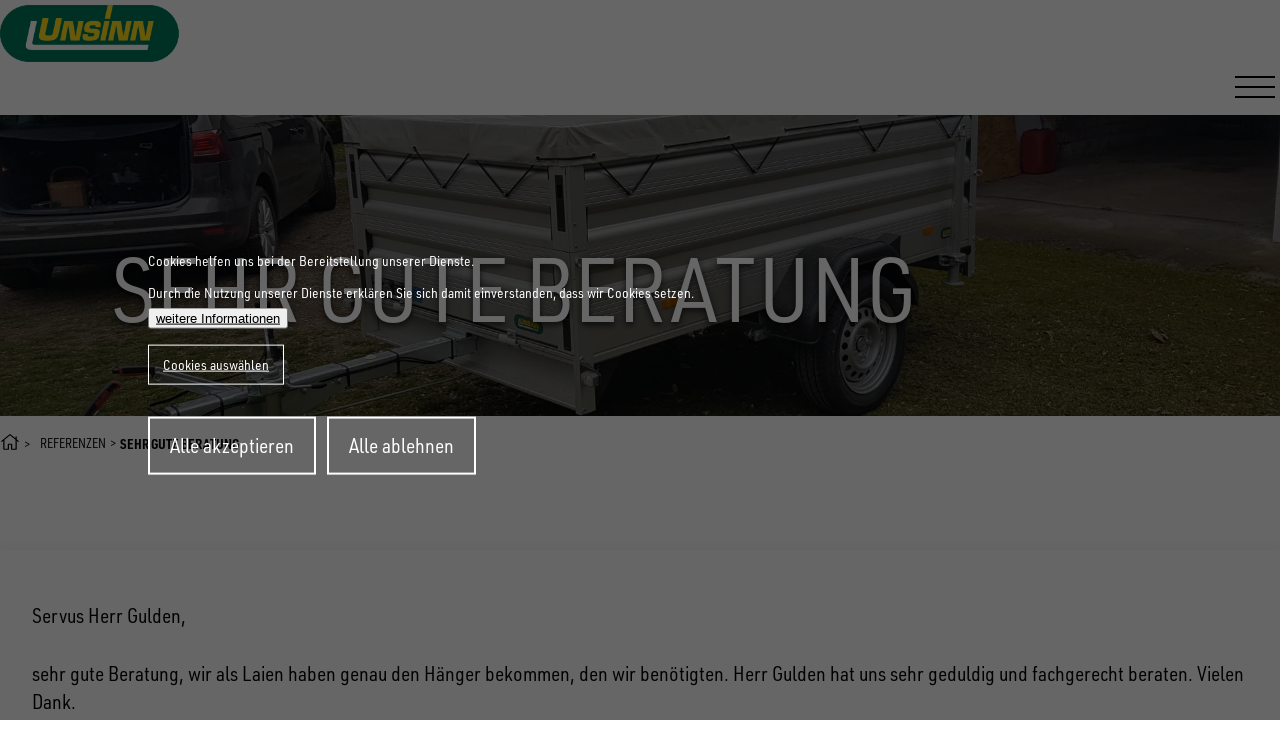

--- FILE ---
content_type: text/html; charset=UTF-8
request_url: https://www.unsinn.de/referenzen/2019-04/sehr-gute-beratung
body_size: 226920
content:
<!DOCTYPE html>
<html lang="de" dir="ltr" prefix="og: https://ogp.me/ns#" class="no-js">
  <head>
    <title>Sehr gute Beratung | UNSINN Fahrzeugtechnik</title>
    <link rel="profile" href="http://microformats.org/profile/hcard">
            <meta charset="utf-8" />
<meta name="description" content="Sehr gute Beratung, wir als Laien haben genau den Hänger bekommen..." />
<link rel="canonical" href="https://www.unsinn.de/referenzen/2019-04/sehr-gute-beratung"/><meta name="robots" content="index, follow" />
<meta name="MobileOptimized" content="width" />
<meta name="HandheldFriendly" content="true" />
<meta name="viewport" content="width=device-width, initial-scale=1.0" />
<script>var ct_check_js_val = 'b1ead57015693c80063986b4163c41c7';var drupal_ac_antibot_cookie_value = '1d962b7d326e7600bd644a9f64c58943b99bc84da5e8e30f7427e6f5773427f1';var ct_use_cookies = 1;var ct_use_alt_cookies = 0;var ct_capture_buffer = 0;</script>
<link rel="alternate" hreflang="de" href="https://www.unsinn.de/referenzen/2019-04/sehr-gute-beratung" />
<link rel="alternate" hreflang="de-CH" href="https://www.unsinn.ch/referenzen/2019-04/sehr-gute-beratung" />
<link rel="alternate" hreflang="en" href="https://www.unsinn.com/references/2020-03/very-good-advice" />
<link rel="alternate" hreflang="x-default" href="https://www.unsinn.com/references/2020-03/very-good-advice" />
<link rel="icon" href="/themes/uns25/img/favicon.ico" type="image/vnd.microsoft.icon" />
<script src="/sites/default/files/google_tag/default/google_tag.script.js?t90zme" defer></script>

                        <style>/*
 * The Typekit service used to deliver this font or fonts for use on websites
 * is provided by Adobe and is subject to these Terms of Use
 * http://www.adobe.com/products/eulas/tou_typekit. For font license
 * information, see the list below.
 *
 * urw-din-semi-condensed:
 *   - http://typekit.com/eulas/00000000000000007735a83c
 *   - http://typekit.com/eulas/00000000000000007735a845
 *   - http://typekit.com/eulas/00000000000000007735a84e
 *   - http://typekit.com/eulas/00000000000000007735a854
 *
 * © 2009-2026 Adobe Systems Incorporated. All Rights Reserved.
 */
/*{"last_published":"2025-01-15 15:50:41 UTC"}*/

@import url("https://p.typekit.net/p.css?s=1&k=tea7mae&ht=tk&f=36633.36636.36639.36641&a=83566696&app=typekit&e=css");

@font-face {
font-family:"urw-din-semi-condensed";
src:url("https://use.typekit.net/af/68a396/00000000000000007735a83c/30/l?primer=7cdcb44be4a7db8877ffa5c0007b8dd865b3bbc383831fe2ea177f62257a9191&fvd=n4&v=3") format("woff2"),url("https://use.typekit.net/af/68a396/00000000000000007735a83c/30/d?primer=7cdcb44be4a7db8877ffa5c0007b8dd865b3bbc383831fe2ea177f62257a9191&fvd=n4&v=3") format("woff"),url("https://use.typekit.net/af/68a396/00000000000000007735a83c/30/a?primer=7cdcb44be4a7db8877ffa5c0007b8dd865b3bbc383831fe2ea177f62257a9191&fvd=n4&v=3") format("opentype");
font-display:auto;font-style:normal;font-weight:400;font-stretch:normal;
}

@font-face {
font-family:"urw-din-semi-condensed";
src:url("https://use.typekit.net/af/5788bc/00000000000000007735a845/30/l?primer=7cdcb44be4a7db8877ffa5c0007b8dd865b3bbc383831fe2ea177f62257a9191&fvd=n5&v=3") format("woff2"),url("https://use.typekit.net/af/5788bc/00000000000000007735a845/30/d?primer=7cdcb44be4a7db8877ffa5c0007b8dd865b3bbc383831fe2ea177f62257a9191&fvd=n5&v=3") format("woff"),url("https://use.typekit.net/af/5788bc/00000000000000007735a845/30/a?primer=7cdcb44be4a7db8877ffa5c0007b8dd865b3bbc383831fe2ea177f62257a9191&fvd=n5&v=3") format("opentype");
font-display:auto;font-style:normal;font-weight:500;font-stretch:normal;
}

@font-face {
font-family:"urw-din-semi-condensed";
src:url("https://use.typekit.net/af/f61b58/00000000000000007735a84e/30/l?primer=7cdcb44be4a7db8877ffa5c0007b8dd865b3bbc383831fe2ea177f62257a9191&fvd=n7&v=3") format("woff2"),url("https://use.typekit.net/af/f61b58/00000000000000007735a84e/30/d?primer=7cdcb44be4a7db8877ffa5c0007b8dd865b3bbc383831fe2ea177f62257a9191&fvd=n7&v=3") format("woff"),url("https://use.typekit.net/af/f61b58/00000000000000007735a84e/30/a?primer=7cdcb44be4a7db8877ffa5c0007b8dd865b3bbc383831fe2ea177f62257a9191&fvd=n7&v=3") format("opentype");
font-display:auto;font-style:normal;font-weight:700;font-stretch:normal;
}

@font-face {
font-family:"urw-din-semi-condensed";
src:url("https://use.typekit.net/af/8def5a/00000000000000007735a854/30/l?primer=7cdcb44be4a7db8877ffa5c0007b8dd865b3bbc383831fe2ea177f62257a9191&fvd=n9&v=3") format("woff2"),url("https://use.typekit.net/af/8def5a/00000000000000007735a854/30/d?primer=7cdcb44be4a7db8877ffa5c0007b8dd865b3bbc383831fe2ea177f62257a9191&fvd=n9&v=3") format("woff"),url("https://use.typekit.net/af/8def5a/00000000000000007735a854/30/a?primer=7cdcb44be4a7db8877ffa5c0007b8dd865b3bbc383831fe2ea177f62257a9191&fvd=n9&v=3") format("opentype");
font-display:auto;font-style:normal;font-weight:900;font-stretch:normal;
}

.tk-urw-din-semi-condensed { font-family: "urw-din-semi-condensed",sans-serif; }
:where(html){--size-000:-.5rem;--size-00:-.25rem;--size-1:.25rem;--size-2:.5rem;--size-3:1rem;--size-4:1.25rem;--size-5:1.5rem;--size-6:1.75rem;--size-7:2rem;--size-8:3rem;--size-9:4rem;--size-10:5rem;--size-11:7.5rem;--size-12:10rem;--size-13:15rem;--size-14:20rem;--size-15:30rem;--size-px-000:-8px;--size-px-00:-4px;--size-px-1:4px;--size-px-2:8px;--size-px-3:16px;--size-px-4:20px;--size-px-5:24px;--size-px-6:28px;--size-px-7:32px;--size-px-8:48px;--size-px-9:64px;--size-px-10:80px;--size-px-11:120px;--size-px-12:160px;--size-px-13:240px;--size-px-14:320px;--size-px-15:480px;--size-fluid-1:max(.5rem,min(1vw,1rem));--size-fluid-2:max(1rem,min(2vw,1.5rem));--size-fluid-3:max(1.5rem,min(3vw,2rem));--size-fluid-4:max(2rem,min(4vw,3rem));--size-fluid-5:max(4rem,min(5vw,5rem));--size-fluid-6:max(5rem,min(7vw,7.5rem));--size-fluid-7:max(7.5rem,min(10vw,10rem));--size-fluid-8:max(10rem,min(20vw,15rem));--size-fluid-9:max(15rem,min(30vw,20rem));--size-fluid-10:max(20rem,min(40vw,30rem));--size-content-1:20ch;--size-content-2:45ch;--size-content-3:60ch;--size-header-1:20ch;--size-header-2:25ch;--size-header-3:35ch;--size-xxs:240px;--size-xs:360px;--size-sm:480px;--size-md:768px;--size-lg:1024px;--size-xl:1440px;--size-xxl:1920px;--size-relative-000:-.5ch;--size-relative-00:-.25ch;--size-relative-1:.25ch;--size-relative-2:.5ch;--size-relative-3:1ch;--size-relative-4:1.25ch;--size-relative-5:1.5ch;--size-relative-6:1.75ch;--size-relative-7:2ch;--size-relative-8:3ch;--size-relative-9:4ch;--size-relative-10:5ch;--size-relative-11:7.5ch;--size-relative-12:10ch;--size-relative-13:15ch;--size-relative-14:20ch;--size-relative-15:30ch}*,:after,:before{box-sizing:border-box}:where(:not(dialog)){margin:0}:where(:not(fieldset,progress,meter)){background-origin:border-box;background-repeat:no-repeat;border-style:solid;border-width:0}:where(html){block-size:100%;line-height:var(--font-lineheight-3);-webkit-text-size-adjust:none}@media(prefers-reduced-motion:no-preference){:where(html){scroll-behavior:smooth}}@media(prefers-reduced-motion:no-preference){:where(:focus-visible){transition:outline-offset 145ms var(--ease-2)}:where(:not(:active):focus-visible){transition-duration:.25s}}:where(:not(:active):focus-visible){outline-offset:1px}:where(body){color:var(--text-color);min-block-size:100%}:where(h1,h2,h3,h4,h5,h6){font-weight:var(--font-weight-9);line-height:var(--font-lineheight-1);text-wrap:balance}:where(h1){max-inline-size:var(--size-header-1)}:where(h2){max-inline-size:var(--size-header-2)}:where(h3,h4,h5,h6,dt){max-inline-size:var(--size-header-3)}:where(a,u,ins,abbr){text-underline-offset:1px}@supports(-moz-appearance:none){:where(a,u,ins,abbr){text-underline-offset:2px}}:where(a[href],area,button,input:not([type=text],[type=email],[type=number],[type=password],[type=""],[type=tel],[type=url]),label[for],select,summary,[tabindex]:not([tabindex*="-"])){cursor:pointer}:where(a[href],area,button,input,label[for],select,summary,textarea,[tabindex]:not([tabindex*="-"])){touch-action:manipulation;-webkit-tap-highlight-color:rgba(0,0,0,0)}:where(a):where([href]){text-decoration-color:var(--indigo-2)}:where(a):where([href]):where(:visited){text-decoration-color:var(--purple-2)}:where(a):where(:not(:hover)){text-decoration:inherit}:where(img,svg,video,canvas,audio,iframe,embed,object){display:block}:where(img,svg,video){block-size:auto;max-inline-size:100%}:where(input,button,textarea,select),:where(input[type=file])::-webkit-file-upload-button{color:inherit;font:inherit;font-size:inherit;letter-spacing:inherit}::-moz-placeholder{color:var(--gray-7);opacity:.75}::placeholder{color:var(--gray-7);opacity:.75}:where(input:not([type=range]),textarea){padding-block:var(--size-1);padding-inline:var(--size-2)}:where(select){padding-block:.75ch;padding-inline:var(--size-relative-4) 0}:where(textarea,select,input:not([type=button],[type=submit],[type=reset])){background-color:var(--surface-2);border-radius:var(--radius-2)}:where(textarea){resize:block}:where(input[type=checkbox],input[type=radio]){block-size:var(--size-3);inline-size:var(--size-3)}:where(svg:not([width])){inline-size:var(--size-10)}:where(code,kbd,samp,pre){font-family:var(--font-mono)}:where(:not(pre)>code,kbd){white-space:nowrap}:where(pre){direction:ltr;max-inline-size:-moz-max-content;max-inline-size:max-content;min-inline-size:0;white-space:pre;writing-mode:lr}:where(:not(pre)>code){background:var(--surface-2);border-radius:var(--radius-2);padding:var(--size-1) var(--size-2);writing-mode:lr}:where(kbd,var){border-color:var(--surface-4);border-radius:var(--radius-2);border-width:var(--border-size-1);padding:var(--size-1) var(--size-2)}:where(mark){border-radius:var(--radius-2);padding-inline:var(--size-1)}:where(ol,ul){padding-inline-start:var(--size-7)}:where(li){padding-inline-start:var(--size-2)}:where(li,dd,figcaption){max-inline-size:var(--size-content-2)}:where(p){max-inline-size:var(--size-content-3);text-wrap:pretty}:where(dt,summary){font-weight:var(--font-weight-bold)}:where(dt:not(:first-of-type)){margin-block-start:var(--size-5)}:where(small){font-size:max(.5em,var(--font-size-0));max-inline-size:var(--size-content-1)}:where(hr){background-color:var(--surface-3);height:var(--border-size-2);margin-block:var(--size-fluid-5)}:where(figure){display:grid;gap:var(--size-2);place-items:center}:where(figure)>:where(figcaption){font-size:var(--font-size-1);text-wrap:balance}:where(summary){background:var(--surface-3);border-radius:var(--radius-2);margin:calc(var(--size-2)*-1) calc(var(--size-3)*-1);padding:var(--size-2) var(--size-3)}:where(details){background:var(--surface-2);border-radius:var(--radius-2);padding-block:var(--size-2);padding-inline:var(--size-3)}:where(details[open]>summary){border-end-end-radius:0;border-end-start-radius:0;margin-bottom:var(--size-2)}:where(fieldset){border:var(--border-size-1) solid var(--surface-4);border-radius:var(--radius-2)}:where(del){background:var(--red-9);color:var(--red-2)}:where(ins){background:var(--green-9);color:var(--green-1)}:where(abbr){text-decoration-color:var(--blue-5)}:where(dialog){background-color:var(--surface-1);border-radius:var(--radius-3);box-shadow:var(--shadow-6);color:inherit}:where(dialog)::backdrop{-webkit-backdrop-filter:blur(25px);backdrop-filter:blur(25px)}:where(html:has(dialog[open])){overflow:hidden}:where(menu){display:flex;gap:var(--size-3);padding-inline-start:0}:where(sup){font-size:.5em}:where(table){background:var(--surface-2);border:1px solid var(--surface-2);border-radius:var(--radius-3);width:-moz-fit-content;width:fit-content;--nice-inner-radius:calc(var(--radius-3) - 2px)}:where(table:not(:has(tfoot)) tr:last-child td:first-child){border-end-start-radius:var(--nice-inner-radius)}:where(table:not(:has(tfoot)) tr:last-child td:last-child){border-end-end-radius:var(--nice-inner-radius)}:where(table thead tr:first-child th:first-child){border-start-start-radius:var(--nice-inner-radius)}:where(table thead tr:first-child th:last-child){border-start-end-radius:var(--nice-inner-radius)}:where(tfoot tr:last-child :is(th,td):first-of-type){border-end-start-radius:var(--nice-inner-radius)}:where(tfoot tr:last-child :is(th,td):last-of-type){border-end-end-radius:var(--nice-inner-radius)}:where(th){background-color:var(--surface-2);color:var(--text-1)}:where(table :is(a,button,[contenteditable]):is(:focus-visible)){outline-offset:-2px}:where(td){background:var(--surface-1);max-inline-size:var(--size-content-2);text-wrap:pretty}:where(td,th){padding:var(--size-2);text-align:left}:where(thead){border-collapse:collapse}:where(table tr:hover td),:where(tbody tr:nth-child(2n):hover td){background-color:var(--gray-10)}@media(prefers-color-scheme:light){:where(table tr:hover td),:where(tbody tr:nth-child(2n):hover td){background-color:#fff}}:where(table>caption){margin:var(--size-3)}:where(tfoot button){padding-block:var(--size-1);padding-inline:var(--size-3)}body{margin:0}:where(strong){font-weight:var(--font-weight-bold,700)}body{font-family:var(--body-font-family);font-weight:var(--font-weight-normal);line-height:var(--global-line-height)}.h1,.h2,.h3,.h4,.h5,.h6,h1,h2,h3,h4,h5,h6{color:var(--header-color);font-family:var(--header-font-family);font-weight:var(--header-font-weight);line-height:var(--header-line-height);margin-bottom:var(--header-margin)}.h1,h1{font-size:var(--font-size--h1);--header-line-height:1}.h2,h2{font-size:var(--font-size--h2)}.h3,h3{font-size:var(--font-size--h3)}.h4,h4{font-size:var(--font-size--h4)}.h5,h5{font-size:var(--font-size--h5)}.h6,h6{font-size:var(--font-size--h6)}ol,p,ul{margin-bottom:var(--paragraph-margin)}:where(a){color:var(--link)}:where(a):where(:focus),:where(a):where(:hover){color:var(--link-hover)}:where(.grid-container){margin-inline:auto;padding-inline:calc(var(--grid-container-padding)*.5);width:min(100%,var(--grid-container-width,75rem))}:where(.grid-container--outer){padding-inline:calc(var(--outer-grid-container-padding)*.5)}:where(.grid-row){display:flex;flex-flow:row wrap}:where(.cell){flex-basis:var(--grid-cell-flex-basis,auto);flex-grow:var(--grid-cell-flex-grow,0);flex-shrink:var(--grid-cell-flex-shrink,0);min-height:0;min-width:0;padding-block:calc(var(--grid-gutter-y, 0px)*.5);padding-inline:calc(var(--grid-gutter-x, 1.25rem)*.5);width:var(--grid-cell-width,100%)}:root{--current-section-padding-top:0;--current-section-padding-bottom:0;--small-section-padding:1rem;--medium-section-padding:2rem;--big-section-padding:3rem}@media(min-width:768px){:root{--small-section-padding:2rem;--medium-section-padding:4rem;--big-section-padding:6rem}}.section-small-top{padding-top:var(--current-section-padding-top);--current-section-padding-top:var(--small-section-padding)}.section-small-bottom{padding-bottom:var(--current-section-padding-bottom);--current-section-padding-bottom:var(--small-section-padding)}.section-medium-top{padding-top:var(--current-section-padding-top);--current-section-padding-top:var(--medium-section-padding)}.section-medium-bottom{padding-bottom:var(--current-section-padding-bottom);--current-section-padding-bottom:var(--medium-section-padding)}.section-big-top{padding-top:var(--current-section-padding-top);--current-section-padding-top:var(--big-section-padding)}.section-big-bottom{padding-bottom:var(--current-section-padding-bottom);--current-section-padding-bottom:var(--big-section-padding)}:root{--button-padding:0.85em 1em;--button-margin:0 0 1rem;--button-font-size:1rem;--button-radius:0px;--button-bg-color:var(--color--primary);--button-color:var(--color--white);--button-border-color:var(--button-bg-color);--button-border-width:0;--button-bg-color-hover:var(--button-bg-color);--button-color-hover:var(--button-color)}:where(.button),:where(button){-webkit-appearance:none;background-color:var(--button-bg-color);border:var(--button-border-width) solid var(--button-border-color);border-radius:var(--button-radius);color:var(--button-color);cursor:pointer;display:inline-block;font-family:inherit;font-size:var(--button-font-size);line-height:1;margin:var(--button-margin);padding:var(--button-padding);text-align:center;text-decoration:none;transition:background-color .25s ease-out,color .25s ease-out;vertical-align:middle}:where(.button):focus,:where(.button):hover,:where(button):focus,:where(button):hover{background-color:var(--button-bg-color-hover,var(--button-bg-color));color:var(--button-color-hover,var(--button-color))}.button.primary,button.primary{--button-bg-color:var(--color--primary);--button-color:var(--color-white)}.button.secondary,button.secondary{--button-bg-color:var(--color--secondary);--button-color:var(--color--white)}@property --font-weight-normal{syntax:"<integer>";inherits:true;initial-value:400}@property --font-weight-medium{syntax:"<integer>";inherits:true;initial-value:500}@property --font-weight-bold{syntax:"<integer>";inherits:true;initial-value:700}@property --font-weight-black{syntax:"<integer>";inherits:true;initial-value:900}@property --color--primary{syntax:"<color>";inherits:true;initial-value:#0d6345}@property --color--primary--hover{syntax:"<color>";inherits:true;initial-value:#073626}@property --color--primary-60{syntax:"<color>";inherits:true;initial-value:rgba(13,99,69,.6)}@property --color--secondary{syntax:"<color>";inherits:true;initial-value:#fdd812}@property --color--black{syntax:"<color>";inherits:true;initial-value:#000}@property --color--white{syntax:"<color>";inherits:true;initial-value:#fff}@property --color--light-grey{syntax:"<color>";inherits:true;initial-value:#e9e9e9}@property --color--medium-light-grey{syntax:"<color>";inherits:true;initial-value:#e2e2e2}@property --color--grey{syntax:"<color>";inherits:true;initial-value:grey}@property --color--dark-grey{syntax:"<color>";inherits:true;initial-value:#58585a}@property --color--charcoal{syntax:"<color>";inherits:true;initial-value:#4d4d4d}@property --color--deep-grey{syntax:"<color>";inherits:true;initial-value:#303030}@property --color--error{syntax:"<color>";inherits:true;initial-value:#a51b00}@property --text-color{syntax:"<color>";inherits:true;initial-value:#000}@property --header-color{syntax:"<color>";inherits:true;initial-value:#000}@property --text-decoration-color{syntax:"<color>";inherits:true;initial-value:#fdd812}@property --link{syntax:"<color>";inherits:true;initial-value:#0d6345}@property --link-hover{syntax:"<color>";inherits:true;initial-value:#073626}@property --page-header-height{syntax:"<length>";inherits:true;initial-value:93px}:root{--body-font-family:urw-din-semi-condensed,sans-serif;--header-font-family:var(--body-font-family);--header-font-weight:var(--font-weight-black);--font-size--h1:clamp(2.5rem,7.5vw,5.625rem);--font-size--h2:clamp(2.25rem,7.5vw,5.625rem);--font-size--h3:clamp(1.75rem,4.16667vw,3.125rem);--font-size--h4:clamp(1.375rem,3.3333vw,2.5rem);--font-size--h5:clamp(1.325rem,2.08333vw,1.5625rem);--font-size--h6:clamp(1.25rem,1.6667vw,1.25rem);--big-text-size:var(--font-size--h5);--default-font-size:1.25rem;--letter-spacing:0;--global-line-height:1.4444;--header-line-height:1.1;--header-margin:1.5rem;--paragraph-margin:1.5em;--grid-container-width:75rem;--grid-container-padding:0px;--outer-grid-container-padding:30px;--grid-cell-width:100%;--grid-gutter-x:1.25rem;--grid-gutter-y:0px;--grid-cell-flex-grow--default:0;--grid-cell-flex-grow--auto:1;--grid-cell-flex-grow:var(--grid-cell-flex-grow--default);--grid-cell-flex-shrink--default:0;--grid-cell-flex-shrink--auto:1;--grid-cell-flex-shrink:var(--grid-cell-flex-shrink--default);--grid-cell-flex-basis--default:auto;--grid-cell-flex-basis--auto:0;--grid-cell-flex-basis:var(--grid-cell-flex-basis--default);--icon-size:1em;--icon-color:currentColor;--contact-icon-color:var(--color--primary);--admin-toolbar-height:var(--gin-toolbar-height,0px);--mobile-nav-offset:var(--page-header-height);--mobile-nav-bg-color:var(--color--charcoal);--hamburger-color:var(--color--black);--form-label-color:var(--color--charcoal);--form-label-size:0.9375rem;--form-label-font-weight:var(--font-weight-bold);--brand:var(--color--primary);--size-content-1:100%;--size-content-2:100%;--size-content-3:100%;--size-header-1:100%;--size-header-2:100%;--size-header-3:100%;--button-bg-color-hover:var(--link-hover);--readmore-link-hover-color:var(--color--primary);--readmore-link-icon-color:var(--color--primary);--jui-dropdown-fg-color:var(--color-gray-800);--jui-dropdown-bg-color:var(--color-white);--jui-dropdown--active-fg-color:var(--color-white);--jui-dropdown--active-bg-color:var(--color-absolutezero);--jui-dropdown-border-color:rgba(216,217,224,.8);--jui-dropdown-shadow-color:rgba(34,35,48,.1)}@media(min-width:1024px){:root{--page-header-height:115px}}body{font-size:var(--default-font-size)}body *{letter-spacing:var(--letter-spacing,.015em)}h1{margin-bottom:max(var(--header-margin),1em)}a:not(.button){text-decoration:underline}svg.icon{display:inline-block;height:var(--icon-size,1em);line-height:1;width:var(--icon-size,1em);fill:var(--icon-color,currentColor)}lite-youtube{max-width:100%!important}.field--type-text-long .media.align-left~.media.align-left{margin-left:1.25em}.field--type-text-long .media.align-center{text-align:center}.field.field--label-inline{display:flex;flex-flow:row wrap;gap:.3333em}.field.field--label-inline>.field__label{flex-shrink:0}.field.field--label-inline>.field__label:after{content:":"}.field.field--label-inline>.field__item{flex-grow:1}.h1,.h2,.h3,.h6,h1,h2,h3,h6{text-transform:uppercase}.h6,h6{margin-bottom:1em}.show-for-sr{height:1px;margin:-1px;overflow:hidden;padding:0;position:absolute!important;width:1px;clip:rect(0,0,0,0);border:0;white-space:nowrap}.text-right{text-align:right}.node--page.node--view-mode--full .field--name-body{font-size:var(--big-text-size);margin-inline:auto;padding-inline:calc(var(--grid-container-padding)*.5);width:min(100%,55rem)}.enquiry-link>a,a.readmore-link{--link:var(--text-color);--link-hover:var(--readmore-link-color-hover);--icon-color:var(--readmore-link-icon-color);--icon-size:1.5em;font-size:.875rem;font-weight:var(--font-weight-bold);text-decoration:none;text-transform:uppercase;transition:color .6s ease}.enquiry-link>a>svg.icon,a.readmore-link>svg.icon{rotate:-25deg;transition:rotate .6s cubic-bezier(.68,-.55,.27,1.55);translate:.5em .25em}.enquiry-link>a>span,a.readmore-link>span{position:relative}@media(pointer:fine){.enquiry-link>a>span:before,a.readmore-link>span:before{background-color:currentColor;bottom:-.1em;content:"";height:1px;left:.1em;position:absolute;right:0;transform:scaleX(0);transform-origin:left center;transition:transform .3s ease-out,visibility .2s ease-out;visibility:hidden}}.enquiry-link>a:focus>svg.icon,.enquiry-link>a:hover>svg.icon,a.readmore-link:focus>svg.icon,a.readmore-link:hover>svg.icon{rotate:0deg}@media(pointer:fine){.enquiry-link>a:focus>span:before,.enquiry-link>a:hover>span:before,a.readmore-link:focus>span:before,a.readmore-link:hover>span:before{transform:scaleX(1);transition:transform .6s cubic-bezier(.68,-.55,.27,1.55),visibility .6s cubic-bezier(.68,-.55,.27,1.55);visibility:visible}}.enquiry-link>a{font-size:1.5rem}@media(min-width:768px){.grid--user-form{--grid-cell-width:16.6666%}}body:has(ed11y-element-panel) .ui-autocomplete{background:#fff;box-shadow:0 2px 6px rgba(0,0,0,.15)}@keyframes buzz-out{10%{transform:translateX(3px) rotate(2deg)}20%{transform:translateX(-3px) rotate(-2deg)}30%{transform:translateX(3px) rotate(2deg)}40%{transform:translateX(-3px) rotate(-2deg)}50%{transform:translateX(2px) rotate(1deg)}60%{transform:translateX(-2px) rotate(-1deg)}70%{transform:translateX(2px) rotate(1deg)}80%{transform:translateX(-2px) rotate(-1deg)}90%{transform:translateX(1px) rotate(0)}to{transform:translateX(-1px) rotate(0)}}.bg--primary{background-color:var(--color--primary)}.bg--primary,.bg--secondary{--text-color:var(--color--white,#fff);--header-color:var(--color--white,#fff);--link:var(--text-color);--link-hover:#dee2e6;color:var(--text-color);--readmore-link-color:var(--text-color);--readmore-link-color-hover:var(--link-hover);--readmore-link-icon-color:var(--text-color);--icon-color:var(--color--white,#fff)!important;--hamburger-color:var(--color--white);--contact-icon-color:var(--color--white)}.bg--secondary{background-color:var(--color--secondary)}.bg--light{background-color:var(--color--light-grey)}.bg--charcoal{--text-color:var(--color--white,#fff);--header-color:var(--color--white,#fff);--link:var(--text-color);--link-hover:#dee2e6;color:var(--text-color);--readmore-link-color:var(--text-color);--readmore-link-color-hover:var(--link-hover);--readmore-link-icon-color:var(--text-color);--icon-color:var(--color--white,#fff)!important;--hamburger-color:var(--color--white);--contact-icon-color:var(--color--white);background-color:var(--color--charcoal)}.bg--stone{background:#f7f7f7 url(/themes/uns25/img/bg-stone.jpg) no-repeat fixed 50% 50%;background-size:cover}table{border-collapse:collapse;margin-block:1rem;width:100%}table td{text-align:left}table tbody tr:nth-child(odd){background-color:#fafbfc}body:not(:has(.page-title)){margin-top:var(--page-header-height,115px)}#page-header{background-color:var(--color--white,#fff);height:var(--page-header-height,115px);left:0;padding-bottom:5px;padding-top:5px;top:0;transition:transform .5s ease,background-color .5s ease,color .5s ease;width:100%;z-index:20}#page-header,#page-header.headroom--pinned{position:fixed}#page-header.headroom--unpinned{overflow:hidden;transform:translateY(-100%)}body:has(.menu--main.open) #page-header.headroom--unpinned{transform:translateY(0)}#page-header.headroom--pinned.headroom--not-top{background-color:var(--color--white)}#page-header.headroom--unpinned.headroom--not-top{overflow:hidden}body.gin--horizontal-toolbar #page-header{top:var(--admin-toolbar-height)}body:has(.page-title) #page-header{--text-color:var(--color--white,#fff);--header-color:var(--color--white,#fff);--link:var(--text-color);--link-hover:#dee2e6;color:var(--text-color);--readmore-link-color:var(--text-color);--readmore-link-color-hover:var(--link-hover);--readmore-link-icon-color:var(--text-color);--icon-color:var(--color--white,#fff)!important;--hamburger-color:var(--color--white);--contact-icon-color:var(--color--white);background-color:transparent}body:has(.page-title) #page-header.headroom--pinned.headroom--not-top{--text-color:var(--color--black,#000);--header-color:var(--color--black,#000);--link:var(--text-color);--link-hover:var(--color--primary--hover);color:var(--text-color);--readmore-link-color:var(--color--primary);--readmore-link-color-hover:var(--link-hover);--readmore-link-icon-color:var(--color--secondary);--icon-color:var(--color--primary);--hamburger-color:var(--color--black);background-color:var(--color--white)}body:has(.mobile-nav.open) #page-header{--text-color:var(--color--white,#fff);--header-color:var(--color--white,#fff);--link:var(--text-color);--link-hover:#dee2e6;color:var(--text-color);--readmore-link-color:var(--text-color);--readmore-link-color-hover:var(--link-hover);--readmore-link-icon-color:var(--text-color);--icon-color:var(--color--white,#fff)!important;--hamburger-color:var(--color--white);--contact-icon-color:var(--color--white);background-color:var(--color--charcoal)}#page-header .branding a,#page-header .branding img{display:block}#page-header .header-grid{min-height:83px;padding-block:5px;position:relative}#page-header .header-grid .cell--branding{flex-basis:var(--grid-cell-flex-basis--auto);flex-grow:var(--grid-cell-flex-grow--auto);flex-shrink:var(--grid-cell-flex-shrink--auto);--grid-cell-width:auto;align-self:center;padding-right:40px}@media(min-width:1440px){#page-header .header-grid .cell--branding{align-self:flex-end;flex-basis:var(--grid-cell-flex-basis--default);flex-grow:var(--grid-cell-flex-grow--default);flex-shrink:var(--grid-cell-flex-shrink--default);padding-right:20px}}#page-header .header-grid .cell--desktop-nav{flex-basis:var(--grid-cell-flex-basis--auto);flex-grow:var(--grid-cell-flex-grow--auto);flex-shrink:var(--grid-cell-flex-shrink--auto);--grid-cell-width:auto;display:none}@media(min-width:1440px){#page-header .header-grid .cell--desktop-nav{display:flex;flex-flow:column nowrap;justify-content:space-between}}#page-header .header-grid .cell--burger{flex-basis:var(--grid-cell-flex-basis--default);flex-grow:var(--grid-cell-flex-grow--default);flex-shrink:var(--grid-cell-flex-shrink--default);--grid-cell-width:auto;align-self:center;text-align:right}@media(min-width:1440px){#page-header .header-grid .cell--burger{display:none}}#page-header .header-top{display:flex;gap:2rem;justify-content:flex-end}:root{--page-title-min-height:32.5vw}.page-title{align-items:center;display:flex;justify-content:center;padding-top:var(--page-header-height,115px);position:relative;text-align:center;z-index:0}.page-title:not(.page-title--style--retailer-area){--text-color:var(--color--white,#fff);--header-color:var(--color--white,#fff);--link:var(--text-color);--link-hover:#dee2e6;color:var(--text-color);--readmore-link-color:var(--text-color);--readmore-link-color-hover:var(--link-hover);--readmore-link-icon-color:var(--text-color);--icon-color:var(--color--white,#fff)!important;--hamburger-color:var(--color--white);--contact-icon-color:var(--color--white);background-color:var(--color--primary)}.page-title__inner{padding-block:2rem;padding-inline:calc((var(--outer-grid-container-padding, 30px) + 20px)*.5);width:min(100%,var(--grid-container-width,1200px));z-index:1}.page-title__inner .title{margin-inline:auto;margin-bottom:1rem;max-inline-size:22ch}.page-title__inner .field--name-body{font-size:clamp(1.5rem,2.5vw,1.875rem);font-weight:var(--font-weight-bold);line-height:1.1;margin-inline:auto;width:min(100%,45rem)}.page-title__hero{bottom:0;left:0;position:absolute;right:0;top:0;z-index:-1}.page-title__hero .media{height:100%;width:100%}.page-title__hero .media img,.page-title__hero .media video{display:block;height:100%;-o-object-fit:cover;object-fit:cover;width:100%}.page-title__hero:after{background-color:rgba(0,0,0,.35);bottom:0;content:"";display:block;left:0;position:absolute;right:0;top:0}.page-title--with-hero{min-height:var(--page-title-min-height)}.page-title--with-hero .field--name-body,.page-title--with-hero .title{text-shadow:0 3px 6px rgba(0,0,0,.73)}.page-title--without-hero.page-title--style--news h1,.page-title.page-title--style--job-offer h1{font-size:var(--font-size--h3);max-inline-size:30ch}.page-title.page-title--style--retailer-area{text-align:left;z-index:1}.page-title.page-title--style--retailer-area__inner{width:100%}.page-title.page-title--style--retailer-area .title{margin-inline:0;max-inline-size:50ch}.page-title.page-title--style--retailer-area .title:has(svg.icon){--icon-size:1.5em;align-items:center;color:var(--color--primary);display:flex;gap:1.125rem}button.hamburger,div.hamburger{height:50px;width:50px}div.hamburger>.inner{top:50%}.hamburger{border:0 solid transparent;border-radius:0;color:inherit;cursor:pointer;display:inline-block;font:inherit;overflow:visible;padding:5px;text-transform:none;transition:opacity .2s cubic-bezier(.645,.045,.355,1),background .2s cubic-bezier(.645,.045,.355,1)}.hamburger,.hamburger:hover{background-color:transparent;opacity:1}.hamburger:hover span.bar,.hamburger:hover span.bar:first-child:after,.hamburger:hover span.bar:first-child:before,.hamburger:hover span.bar:nth-child(2):after,.hamburger:hover span.bar:nth-child(2):before,.hamburger:hover span.bar:nth-child(3):after,.hamburger:hover span.bar:nth-child(3):before,.hamburger:hover>.inner:first-child:after,.hamburger:hover>.inner:first-child:before,.hamburger:hover>.inner:nth-child(2):after,.hamburger:hover>.inner:nth-child(2):before,.hamburger:hover>.inner:nth-child(3):after,.hamburger:hover>.inner:nth-child(3):before{background-color:var(--hamburger-color,#000)}.hamburger.active{background-color:transparent}.hamburger.active span.bar,.hamburger.active span.bar:first-child:after,.hamburger.active span.bar:first-child:before,.hamburger.active span.bar:nth-child(2):after,.hamburger.active span.bar:nth-child(2):before,.hamburger.active span.bar:nth-child(3):after,.hamburger.active span.bar:nth-child(3):before,.hamburger.active>.inner:first-child:after,.hamburger.active>.inner:first-child:before,.hamburger.active>.inner:nth-child(2):after,.hamburger.active>.inner:nth-child(2):before,.hamburger.active>.inner:nth-child(3):after,.hamburger.active>.inner:nth-child(3):before{background-color:var(--hamburger-color,#000)}.hamburger>.inner{margin:-1px 0 0;position:relative;width:100%}.hamburger span.bar{background-color:var(--hamburger-color,#000);border-radius:0;content:"";display:block;height:2px;position:absolute;width:100%}.hamburger span.bar:first-child{top:-10px}.hamburger span.bar:nth-child(3){top:10px}.hamburger:focus{outline:0}.hamburger--criss-cross>.inner:after,.hamburger--criss-cross>.inner:before{background-color:var(--hamburger-color,#000);border-radius:0;content:"";display:block;height:2px;opacity:0;position:absolute;transform-origin:0 50%;transition:opacity .4s cubic-bezier(.645,.045,.355,1),transform .4s cubic-bezier(.645,.045,.355,1);width:100%}.hamburger--criss-cross>.inner:before{transform:rotate(45deg) translate3d(-5.8578643763px,-14.1421356237px,0) scaleX(0)}.hamburger--criss-cross>.inner:after{transform:rotate(-45deg) translate3d(-5.8578643763px,14.1421356237px,0) scaleX(0);transition-delay:.1s}.hamburger--criss-cross span.bar{transition:transform .4s cubic-bezier(.645,.045,.355,1),opacity .4s cubic-bezier(.645,.045,.355,1),width .4s cubic-bezier(.645,.045,.355,1)}.hamburger--criss-cross span.bar:first-child{transition-delay:.33s}.hamburger--criss-cross span.bar:nth-child(2){transition-delay:.36s}.hamburger--criss-cross span.bar:nth-child(3){transition-delay:.39s}.hamburger--criss-cross.active>.inner:after,.hamburger--criss-cross.active>.inner:before{opacity:1}.hamburger--criss-cross.active>.inner:before{transform:rotate(45deg) translate3d(-5.8578643763px,-14.1421356237px,0);transition-delay:.4s}.hamburger--criss-cross.active>.inner:after{transform:rotate(-45deg) translate3d(-5.8578643763px,14.1421356237px,0);transition-delay:.5s}.hamburger--criss-cross.active span.bar{opacity:0;transform:translate3d(-10px,0,0);width:50%}.hamburger--criss-cross.active span.bar:first-child{transition-delay:0s}.hamburger--criss-cross.active span.bar:nth-child(2){transition-delay:.2s}.hamburger--criss-cross.active span.bar:nth-child(3){transition-delay:.1s}.menu,.submenu{list-style:none;margin:0;padding:0;position:relative}.menu>li,.submenu>li{display:block;margin:0;padding:0}#block-uns25-main-menu:has(.megamenu.open){position:static}.menu--main{--link:var(--text-color);display:flex;flex-flow:row wrap;font-size:1.0625rem;font-weight:var(--font-weight-bold);justify-content:space-between;position:relative;text-align:left;z-index:21}.menu--main:has(.megamenu.open){position:static}.menu--main a{margin:0}.menu--main>li a{display:block;text-decoration:none;transition:color .25s ease-out}.menu--main>li a:focus,.menu--main>li a:hover{color:var(--color--secondary)}.menu--main>li>a{text-transform:uppercase}.menu--main>li>.submenu-wrapper{display:block;height:calc(100vh - var(--page-header-height) + 5px);opacity:0;padding-top:2rem;position:absolute;top:1.25rem;transition:visibility .55s cubic-bezier(.32,.24,.15,1),opacity .55s cubic-bezier(.32,.24,.15,1);translate:-2.5rem 0;visibility:hidden;width:min(100vw,21.15rem)}.menu--main>li>.submenu-wrapper>.submenu{--text-color:var(--color--black,#000);--header-color:var(--color--black,#000);--link:var(--text-color);--link-hover:var(--color--primary--hover);color:var(--text-color);--readmore-link-color:var(--color--primary);--readmore-link-color-hover:var(--link-hover);--readmore-link-icon-color:var(--color--secondary);--icon-color:var(--color--primary);--hamburger-color:var(--color--black);background-color:var(--color--white);display:block;padding-bottom:1.5rem;padding-top:1.5rem;position:static}.menu--main>li>.submenu-wrapper>.submenu>li>a{font-size:1.125rem;font-weight:var(--font-weight-medium);margin-inline:2.5rem;padding-block:.25em;padding-right:1em;position:relative;--icon-size:0.6667em}.menu--main>li>.submenu-wrapper>.submenu>li>a>svg.icon{position:absolute;right:0;top:50%;transform:translateY(-50%)}.menu--main>li>.submenu-wrapper>.submenu>li>a:focus>svg.icon,.menu--main>li>.submenu-wrapper>.submenu>li>a:hover>svg.icon{fill:var(--color--secondary)}.menu--main>li>.submenu-wrapper>.submenu>li>ul{background-color:#edf1f5;max-height:calc(100vh - var(--page-header-height));overflow-y:scroll;padding:3.125rem 0;position:absolute;right:0;scale:0;scrollbar-width:none;top:0;transform-origin:top;width:53%;-ms-overflow-style:none}.menu--main>li>.submenu-wrapper>.submenu>li>ul::-webkit-scrollbar{display:none}.menu--main>li>.submenu-wrapper>.submenu>li>ul>li>a{font-size:.9375rem;margin-inline:2.5rem;padding-block:.7333em}.menu--main>li>.submenu-wrapper>.submenu>li>ul>li+li>a{border-top:1px solid #e2e5e8}.menu--main>li>.submenu-wrapper>.submenu>li>ul.open{scale:1}.menu--main>li>.submenu-wrapper>.submenu>li>ul .last-level{font-size:.875rem;margin-inline:2.5rem}.menu--main>li>.submenu-wrapper>.submenu>li>ul .last-level .item{padding-left:1rem}.menu--main>li>.submenu-wrapper>.submenu>li+li>a{border-top:1px solid #e2e5e8}.menu--main>li>.submenu-wrapper:has(.level-3-link){width:min(100vw,45rem)}.menu--main>li>.submenu-wrapper:has(.level-3-link)>.submenu{margin-right:53%}.menu--main>li.megamenu>.submenu-wrapper{display:none;left:0;padding-top:1.6875rem;top:calc(var(--page-header-height) - 37px);translate:0;width:100%}.menu--main>li.megamenu>.submenu-wrapper .trailer-type-megamenu{--text-color:var(--color--black,#000);--header-color:var(--color--black,#000);--link:var(--text-color);--link-hover:var(--color--primary--hover);color:var(--text-color);--readmore-link-color:var(--color--primary);--readmore-link-color-hover:var(--link-hover);--readmore-link-icon-color:var(--color--secondary);--icon-color:var(--color--primary);--hamburger-color:var(--color--black);background-color:var(--color--white)}.menu--main>li.megamenu>.submenu-wrapper .trailer-type-megamenu>.cell{border:1px solid var(--color--medium-light-grey,#e2e2e2)}@media(min-width:1024px){.menu--main>li.megamenu>.submenu-wrapper .trailer-type-megamenu>.cell{--grid-cell-width:16.6666%}}.menu--main>li.megamenu>.submenu-wrapper .trailer-type-megamenu .trailer-type-megamenu__item__link{padding:1.125rem .875rem}.menu--main>li.megamenu>.submenu-wrapper .trailer-type-megamenu .trailer-type-megamenu__item__image{aspect-ratio:2/1;margin-bottom:1.5rem}.menu--main>li.megamenu>.submenu-wrapper .trailer-type-megamenu .trailer-type-megamenu__item__image img{height:100%;-o-object-fit:contain;object-fit:contain;-o-object-position:50% 100%;object-position:50% 100%;width:100%}.menu--main>li.megamenu>.submenu-wrapper .trailer-type-megamenu .trailer-type-megamenu__item__name{font-weight:var(--font-weight-bold);text-align:center}.menu--main>li.open>.submenu-wrapper{opacity:1;visibility:visible;z-index:21}.menu--main>li.open.megamenu>.submenu-wrapper,.menu--main>li.open>.bg-layer{display:block}.menu--main>li+li{margin-left:.875rem}.menu--main>li>.bg-layer{background-color:rgba(0,0,0,.85);bottom:0;display:none;left:0;position:fixed;right:0;top:var(--page-header-height);z-index:-1}body.gin--horizontal-toolbar .menu--main>li>.bg-layer{top:calc(var(--admin-toolbar-height) + var(--page-header-height))}.menu--main>li>.bg-layer:after{background:linear-gradient(90deg,var(--color--primary),var(--color--secondary));content:"";display:block;height:5px;left:0;position:absolute;right:0;top:-5px;z-index:-1}.language-switch-menu,.menu--account,.menu--secondary{--link:var(--text-color);display:flex;flex-flow:row wrap;font-size:.875rem;justify-content:flex-end}.language-switch-menu>li+li,.menu--account>li+li,.menu--secondary>li+li{margin-left:1em}.language-switch-menu a,.menu--account a,.menu--secondary a{text-decoration:none;text-wrap:nowrap}.menu--secondary .menu-item--trailer-search{font-weight:var(--font-weight-bold)}.menu--secondary+.trailer-search-form-overlay{align-items:flex-start;background:rgba(0,0,0,.8);display:flex;height:100%;justify-content:center;left:0;opacity:0;position:fixed;top:0;transition:opacity .3s ease,visibility .3s ease;visibility:hidden;width:100%}.menu--secondary+.trailer-search-form-overlay.show{opacity:1;visibility:visible;z-index:100}.menu--secondary+.trailer-search-form-overlay .trailer-search-form-container{--text-color:var(--color--black,#000);--header-color:var(--color--black,#000);--link:var(--text-color);--link-hover:var(--color--primary--hover);color:var(--text-color);--readmore-link-color:var(--color--primary);--readmore-link-color-hover:var(--link-hover);--readmore-link-icon-color:var(--color--secondary);--icon-color:var(--color--primary);--hamburger-color:var(--color--black);background-color:var(--color--white);padding:3rem 1.5rem;position:relative;text-align:center;translate:0 calc(var(--page-header-height) + var(--admin-toolbar-height));width:min(90%,50rem)}.menu--secondary+.trailer-search-form-overlay .trailer-search-form-container .close-button{--button-padding:0.5rem;background:none;border:none;color:var(--text-color);cursor:pointer;font-size:2rem;position:absolute;right:15px;top:5px}.menu--secondary+.trailer-search-form-overlay .views-exposed-form{display:flex;width:100%}.menu--secondary+.trailer-search-form-overlay .views-exposed-form>.form-item{flex:1}.menu--secondary+.trailer-search-form-overlay .views-exposed-form>.form-actions{flex-shrink:0}.menu--secondary+.trailer-search-form-overlay .views-exposed-form>.form-actions .form-submit{--icon-color:var(--color--white);height:100%;margin:0;width:4em}.menu--secondary+.trailer-search-form-overlay .views-exposed-form .form-text:focus-visible{outline:none}.mobile-nav{--text-color:var(--color--white,#fff);--header-color:var(--color--white,#fff);--link:var(--text-color);--link-hover:#dee2e6;color:var(--text-color);--readmore-link-color:var(--text-color);--readmore-link-color-hover:var(--link-hover);--readmore-link-icon-color:var(--text-color);--icon-color:var(--color--white,#fff)!important;--hamburger-color:var(--color--white);--contact-icon-color:var(--color--white);background-color:var(--mobile-nav-bg-color,#4d4d4d);bottom:0;left:0;padding-block:1rem;position:fixed!important;right:0;top:var(--mobile-nav-offset,0);transform:translateX(200vw);transition:transform .5s ease-in-out;z-index:var(--mobile-nav-z-index,100)}.mobile-nav.open{transform:translateX(0)}.menu.menu--mobile{font-size:1.125rem;height:100%;overflow-y:scroll;position:relative}.menu.menu--mobile .submenu{background-color:var(--mobile-nav-bg-color,#4d4d4d);bottom:0;height:100%;left:0;overflow-y:scroll;position:fixed;right:0;top:0;transform:translateX(100%);transition:transform .5s ease-in-out;width:100%;z-index:var(--menu-level)}.menu.menu--mobile li{padding:0;position:relative}.menu.menu--mobile li.menu-item:not(:last-child):after{background-color:var(--color--light-grey);content:"";display:block;height:1px;margin:0 10px 0 1rem}.menu.menu--mobile li a{display:block;padding:.5rem 1.25rem;text-decoration:none}.menu.menu--mobile li.has-submenu>a{position:relative}.menu.menu--mobile li.has-submenu>a:after{--triangle-color:var(--link);border-color:transparent transparent transparent var(--triangle-color);border-style:solid;border-width:6px 0 6px 6px;content:"";display:block;height:0;position:absolute;right:1rem;top:50%;transform:translateY(-50%);width:0}.menu.menu--mobile li.has-submenu.open>.submenu{transform:translateX(0)}.menu.menu--mobile .back-link{font-size:1rem;text-align:right}.menu.menu--mobile .back-link span{display:block;padding:.75rem 1.25rem .15rem}.menu.menu--mobile .mobile-language-links{margin-left:.75rem;margin-top:.75rem}.menu.menu--mobile .mobile-language-links>a,.menu.menu--mobile .mobile-language-links>span{display:inline-block!important;font-size:1.5rem;padding:.5rem .375rem!important;text-transform:uppercase}body:has(.mobile-nav.open){height:100vh;overflow:hidden;position:fixed;width:100vw}</style>
              <link rel="stylesheet" media="all" href="/sites/default/files/css/css_fEF0KwVdxGvawoay6vRqSCwDuPveky8Cn_HMO5_7jQU.css?delta=0&amp;language=de&amp;theme=uns25&amp;include=eJx1zWEKwjAMBeALrRQEz1PS7nUW22YkqeLtFd2Egf5K-N4jwQiJ-VrwGm2thXqCxw8MkQSTgiRdAq0l0DB-xzD4Pz7pQw3NR1JMo-vp7KOA5iSjRd3k88pF6h2yWWZp28o5J-o3UpdLtW9jpQUuMx9FnRpLgR7MQPs1TcK1OuSMZHvrXuYFpk9af2Us" />
<link rel="stylesheet" media="all" href="/sites/default/files/css/css_EGbml6ZNo-_SKfGPlg5h6sEtRZwwfftbQAwyU1QRk9I.css?delta=1&amp;language=de&amp;theme=uns25&amp;include=eJx1zWEKwjAMBeALrRQEz1PS7nUW22YkqeLtFd2Egf5K-N4jwQiJ-VrwGm2thXqCxw8MkQSTgiRdAq0l0DB-xzD4Pz7pQw3NR1JMo-vp7KOA5iSjRd3k88pF6h2yWWZp28o5J-o3UpdLtW9jpQUuMx9FnRpLgR7MQPs1TcK1OuSMZHvrXuYFpk9af2Us" />

    
  </head>
  <body class="is-not-front page-node page-node--reference">
    <a href="#main-content" class="visually-hidden focusable">
      Direkt zum Inhalt
    </a>
    <noscript><iframe src="https://www.googletagmanager.com/ns.html?id=GTM-NP34H8R" height="0" width="0" style="display:none;visibility:hidden"></iframe></noscript>
      <div class="dialog-off-canvas-main-canvas" data-off-canvas-main-canvas>
    <div class="page-wrapper">
  <div class="mobile-navigation" id="mobile-navigation">
  <nav id="block-uns25-mobile-menu" class="mobile-nav" aria-label="Mobile Menu" id="mobile-nav" inert aria-hidden="true">
  
  

        
        <ul class="menu menu--mobile">
                            <li class="menu-item has-submenu" aria-expanded="false">
        <a href="https://www.unsinn.de/ueber-uns" data-drupal-link-system-path="node/6">Über uns</a>
                          <ul class="menu submenu"  style="--menu-level: 1">
              <li class="back-link"><span>Zurück</span></li>
                    <li class="menu-item parent-item" aria-expanded="false">
          <a href="https://www.unsinn.de/ueber-uns" data-drupal-link-system-path="node/6">Übersicht</a>
        </li>
                      <li class="menu-item">
        <a href="https://www.unsinn.de/ueber-uns/karriere" data-drupal-link-system-path="node/250">Karriere</a>
              </li>
                <li class="menu-item">
        <a href="https://www.unsinn.de/ueber-uns/ausbildung" data-drupal-link-system-path="node/251">Ausbildung</a>
              </li>
                <li class="menu-item">
        <a href="https://www.unsinn.de/jobs" data-drupal-link-system-path="node/4">Offene Stellen</a>
              </li>
                <li class="menu-item">
        <a href="https://www.unsinn.de/wir-unsinn" data-drupal-link-system-path="node/267">WIR.UNSINN</a>
              </li>
                <li class="menu-item">
        <a href="https://www.unsinn.de/aktuelles" data-drupal-link-system-path="node/5">News</a>
              </li>
                <li class="menu-item">
        <a href="https://www.unsinn.de/ueber-uns/messen-events-0" data-drupal-link-system-path="node/565">Messen &amp; Events</a>
              </li>
                <li class="menu-item">
        <a href="https://www.unsinn.de/ueber-uns/geschichte" data-drupal-link-system-path="node/8">Geschichte</a>
              </li>
                <li class="menu-item">
        <a href="https://www.unsinn.de/nachhaltigkeit" data-drupal-link-system-path="node/458">Nachhaltigkeit</a>
              </li>
              </ul>
  
              </li>
                <li class="menu-item has-submenu" aria-expanded="false">
        <a href="https://www.unsinn.de/anhaenger" class="megamenu" data-drupal-link-system-path="node/85">Anhänger</a>
                          <ul class="menu submenu"  style="--menu-level: 1">
              <li class="back-link"><span>Zurück</span></li>
                    <li class="menu-item parent-item" aria-expanded="false">
          <a href="https://www.unsinn.de/anhaenger" class="megamenu" data-drupal-link-system-path="node/85">Übersicht</a>
        </li>
                      <li class="menu-item">
        <a href="https://www.unsinn.de/anhaengerfinder">Anhänger Finder</a>
              </li>
                <li class="menu-item">
        <a href="https://www.unsinn.de/sonderbau">Sonderbau</a>
              </li>
                <li class="menu-item">
        <a href="https://www.unsinn.de/gebrauchtanhaenger">Gebrauchte Anhänger</a>
              </li>
                <li class="menu-item">
        <a href="https://www.unsinn.de/aktionsanhaenger">Aktionsanhänger</a>
              </li>
                <li class="menu-item">
        <a href="https://www.unsinn.de/kategorien/kofferanhaenger" hreflang="de">Kofferanhänger</a>
              </li>
                <li class="menu-item">
        <a href="https://www.unsinn.de/kategorien/kipper" hreflang="de">Kipper</a>
              </li>
                <li class="menu-item">
        <a href="https://www.unsinn.de/kategorien/hochlader" hreflang="de">Hochlader</a>
              </li>
                <li class="menu-item">
        <a href="https://www.unsinn.de/kategorien/tieflader" hreflang="de">Tieflader</a>
              </li>
                <li class="menu-item">
        <a href="https://www.unsinn.de/kategorien/kuehlkofferanhaenger" hreflang="de">Kühlkofferanhänger</a>
              </li>
                <li class="menu-item">
        <a href="https://www.unsinn.de/kategorien/multitransporter" hreflang="de">Multitransporter</a>
              </li>
                <li class="menu-item">
        <a href="https://www.unsinn.de/kategorien/baumaschinenanhaenger" hreflang="de">Baumaschinenanhänger</a>
              </li>
                <li class="menu-item">
        <a href="https://www.unsinn.de/kategorien/brennholzanhaenger" hreflang="de">Brennholzanhänger</a>
              </li>
                <li class="menu-item">
        <a href="https://www.unsinn.de/kategorien/motorradanhaenger" hreflang="de">Motorradanhänger</a>
              </li>
                <li class="menu-item">
        <a href="https://www.unsinn.de/kategorien/absenkanhaenger" hreflang="de">Absenkanhänger</a>
              </li>
                <li class="menu-item">
        <a href="https://www.unsinn.de/kategorien/autotransporter" hreflang="de">Autotransporter</a>
              </li>
                <li class="menu-item">
        <a href="https://www.unsinn.de/kategorien/langgutmaterial" hreflang="de">Langgutmaterial</a>
              </li>
                <li class="menu-item">
        <a href="https://www.unsinn.de/chassis" hreflang="de">Tiny House Chassis</a>
              </li>
                <li class="menu-item">
        <a href="https://sportcaravan.de" target="_blank" rel="noopener">Sportcaravan</a>
              </li>
              </ul>
  
              </li>
                <li class="menu-item has-submenu" aria-expanded="false">
        <a href="https://www.unsinn.de/abrollkipper" class="megamenu-rolloff-tipper" data-drupal-link-system-path="node/158">Abrollkipper</a>
                          <ul class="menu submenu"  style="--menu-level: 1">
              <li class="back-link"><span>Zurück</span></li>
                    <li class="menu-item parent-item" aria-expanded="false">
          <a href="https://www.unsinn.de/abrollkipper" class="megamenu-rolloff-tipper" data-drupal-link-system-path="node/158">Übersicht</a>
        </li>
                      <li class="menu-item">
        <a href="https://www.unsinn.de/abrollkipper/typen/fuso-canter-abrollkipper" hreflang="de">Fuso Canter Abrollkipper</a>
              </li>
                <li class="menu-item">
        <a href="https://www.unsinn.de/abrollkipper/typen/iveco-daily-abrollkipper" hreflang="de">Iveco Daily Abrollkipper</a>
              </li>
                <li class="menu-item">
        <a href="https://www.unsinn.de/abrollkipper/typen/container" hreflang="de">Container</a>
              </li>
                <li class="menu-item">
        <a href="https://www.unsinn.de/abrollkipper/typen/kommunale-fahrzeuge" hreflang="de">Kommunale Fahrzeuge</a>
              </li>
              </ul>
  
              </li>
                <li class="menu-item has-submenu" aria-expanded="false">
        <a href="https://www.unsinn.de/sonderbau" class="megamenu-individual-trailer" data-drupal-link-system-path="node/3">Sonderbau</a>
                          <ul class="menu submenu"  style="--menu-level: 1">
              <li class="back-link"><span>Zurück</span></li>
                    <li class="menu-item parent-item" aria-expanded="false">
          <a href="https://www.unsinn.de/sonderbau" class="megamenu-individual-trailer" data-drupal-link-system-path="node/3">Übersicht</a>
        </li>
                      <li class="menu-item">
        <a href="https://www.unsinn.de/sonderbau/referenzen/beschriftungen">Beschriftungen</a>
              </li>
                <li class="menu-item">
        <a href="https://www.unsinn.de/sonderbau/referenzen/geschirrmobil">Geschirrmobil</a>
              </li>
                <li class="menu-item">
        <a href="https://www.unsinn.de/sonderbau/referenzen/bueroanhaenger-tiny-office">Büroanhänger / Tiny Office</a>
              </li>
                <li class="menu-item">
        <a href="https://www.unsinn.de/sonderbau/referenzen/fest-kuehlanhaenger">Fest-/ Kühlanhänger</a>
              </li>
                <li class="menu-item">
        <a href="https://www.unsinn.de/sonderbau/referenzen/feuerwehranhaenger-rettungsdienst">Feuerwehranhänger / Rettungsdienst</a>
              </li>
                <li class="menu-item">
        <a href="https://www.unsinn.de/sonderbau/referenzen/freizeit-outdooranhaenger">Freizeit / Outdooranhänger</a>
              </li>
                <li class="menu-item">
        <a href="https://www.unsinn.de/sonderbau/referenzen/kundenspezifische-anwendungen">Kundenspezifische Anwendungen</a>
              </li>
                <li class="menu-item">
        <a href="https://www.unsinn.de/sonderbau/referenzen/promotion-eventanhaenger">Promotion / Eventanhänger</a>
              </li>
                <li class="menu-item">
        <a href="https://www.unsinn.de/sonderbau/referenzen/sanitaetsstationen">Sanitätsstationen</a>
              </li>
                <li class="menu-item">
        <a href="https://www.unsinn.de/sonderbau/referenzen/verkaufsanhaenger">Verkaufsanhänger</a>
              </li>
                <li class="menu-item">
        <a href="https://www.unsinn.de/sonderbau/referenzen/wohnanhaenger-bauwagen">Wohnanhänger / Bauwagen</a>
              </li>
              </ul>
  
              </li>
                <li class="menu-item">
        <a href="https://sportcaravan.de/" class="noopener" target="_blank">Sportcaravan</a>
              </li>
                <li class="menu-item">
        <a href="https://www.unsinn.de/chassis" data-drupal-link-system-path="node/417">Tiny House Chassis</a>
              </li>
                <li class="menu-item">
        <a href="https://www.unsinn.de/ersatzteile" data-drupal-link-system-path="webform/spareparts">Ersatzteile</a>
              </li>
                <li class="menu-item has-submenu" aria-expanded="false">
        <a href="https://www.unsinn.de/haendlersuche" data-drupal-link-system-path="haendlersuche">Händler</a>
                          <ul class="menu submenu"  style="--menu-level: 1">
              <li class="back-link"><span>Zurück</span></li>
                    <li class="menu-item parent-item" aria-expanded="false">
          <a href="https://www.unsinn.de/haendlersuche" data-drupal-link-system-path="haendlersuche">Übersicht</a>
        </li>
                      <li class="menu-item">
        <a href="https://www.unsinn.de/haendler/werden-wir-partner" data-drupal-link-system-path="node/75">Werden wir Partner</a>
              </li>
              </ul>
  
              </li>
                <li class="menu-item">
        <a href="https://www.unsinn.de/kontakt" data-drupal-link-system-path="node/2">Kontakt</a>
              </li>
                <li class="menu-item">
        <a href="https://www.unsinn.de/anhaenger-blog/all" data-drupal-link-system-path="anhaenger-blog/all">Anhänger-Blog</a>
              </li>
                <li class="menu-item">
        <a href="https://www.unsinn.de/video-channel" data-drupal-link-system-path="node/117">Video Channel</a>
              </li>
                <li class="menu-item">
        <a href="https://www.unsinn.de/downloads" data-drupal-link-system-path="node/21">Downloads</a>
              </li>
                <li class="menu-item">
        <a href="https://www.unsinn.de/referenzen/all" data-drupal-link-system-path="referenzen/all">Referenzen</a>
              </li>
                <li class="menu-item">
        <a href="https://www.unsinn.de/user/login" data-drupal-link-system-path="user/login">Anmelden</a>
              </li>
                  <li class="mobile-language-links">
                      <a href="https://www.unsinn.de/referenzen/2019-04/sehr-gute-beratung">D</a>
                      <a href="https://www.unsinn.ch/referenzen/2019-04/sehr-gute-beratung">CH</a>
                      <a href="https://www.unsinn.com/references/2020-03/very-good-advice">E</a>
                  </li>
          </ul>
  


  </nav>


</div>
  <header id="page-header" role="banner" data-headroom>
  <div class="grid-container grid-container--outer">
    <div class="grid-row header-grid">
      <div class="cell cell--branding">
        <div class="branding">
  <a href="https://www.unsinn.de/" title="Startseite" rel="home" class="site-branding__logo">
    <img src="/themes/uns25/img/unsinn-logo.png" alt="Startseite" width="180" height="57"/>
  </a>
</div>


      </div>
      <div class="cell cell--desktop-nav">
        <div class="header-top">
          <nav aria-label="Sekundäre Navigation" id="block-uns25-secondary-menu">
  
  

        
        <ul class="menu menu--secondary">
              <li class="menu-item--trailer-search"><a href="#" class="trailer-search-trigger"><svg class="icon icon--search" aria-hidden="true" role="presentation" xmlns:xlink="http://www.w3.org/1999/xlink"><use xlink:href="#search"></use></svg>
 Suche</a></li>
                <li>
        <a href="https://www.unsinn.de/anhaenger-blog/all" data-drupal-link-system-path="anhaenger-blog/all">Anhänger-Blog</a>
      </li>
          <li>
        <a href="https://www.unsinn.de/video-channel" data-drupal-link-system-path="node/117">Video Channel</a>
      </li>
          <li>
        <a href="https://www.unsinn.de/downloads" data-drupal-link-system-path="node/21">Downloads</a>
      </li>
          <li>
        <a href="https://www.unsinn.de/referenzen/all" data-drupal-link-system-path="referenzen/all">Referenzen</a>
      </li>
        </ul>
          <div class="trailer-search-form-overlay">
        <div class="trailer-search-form-container">
          <button class="close-button" aria-label="Schließen">×</button>
          <form class="views-exposed-form trailer-search-form" data-drupal-selector="views-exposed-form-trailer-search-page-2" action="https://www.unsinn.de/anhaengersuche" method="get" id="views-exposed-form-trailer-search-page-2" accept-charset="UTF-8">
  
<div class="js-form-item form-item js-form-type-search-api-autocomplete form-item-suche js-form-item-suche form-no-label"><input placeholder="Anhängersuche" data-drupal-selector="edit-suche-2" data-search-api-autocomplete-search="trailer_search" class="form-autocomplete form-text" data-autocomplete-path="https://www.unsinn.de/search_api_autocomplete/trailer_search?display=page&amp;&amp;filter=suche" type="text" id="edit-suche-2" name="suche" value="" size="30" maxlength="128" /></div><div data-drupal-selector="edit-actions" class="form-actions js-form-wrapper form-wrapper" id="edit-actions--2"><button class="small button js-form-submit form-submit" title="Suchen" data-drupal-selector="edit-submit-trailer-search-2-2" type="submit" id="edit-submit-trailer-search--2-2"><svg class="icon icon--search" aria-hidden="true" role="presentation" xmlns:xlink="http://www.w3.org/1999/xlink"><use xlink:href="#search"></use></svg></button></div>
</form>

        </div>
      </div>
      


  </nav>
<div id="block-uns25-lang-switch" class="block block--language-switch-menu">
    
    
        <ul class="menu language-switch-menu">
          <li><a href="https://www.unsinn.de/referenzen/2019-04/sehr-gute-beratung" class="language-link active-language" title="Deutsch" hreflang="de">D</a></li>
          <li><a href="https://www.unsinn.ch/referenzen/2019-04/sehr-gute-beratung" class="language-link" title="Deutsch (Schweiz)" hreflang="de-CH">CH</a></li>
          <li><a href="https://www.unsinn.com/references/2020-03/very-good-advice" class="language-link" title="English" hreflang="en">E</a></li>
      </ul>

    </div>
<nav aria-label="Benutzermenü" id="block-uns25-account-menu">
  
  

        
        <ul class="menu menu--account">
          <li>
        <a href="https://www.unsinn.de/user/login" data-drupal-link-system-path="user/login">Anmelden</a>
      </li>
        </ul>
  


  </nav>


        </div>
        <div class="header-bottom">
          <nav aria-label="Hauptnavigation" id="block-uns25-main-menu">
  
  

        
        <ul class="menu menu--main">
                      <li id="main-menu-item-1" class="main-menu-item has-submenu">
        <a href="https://www.unsinn.de/ueber-uns" data-drupal-link-system-path="node/6">Über uns</a>
                                <div class="bg-layer"></div>
      <div class="submenu-wrapper">
          <ul class="submenu menu-level-2">
                  <li>
                                    <a href="https://www.unsinn.de/ueber-uns/karriere" data-miid="menu_link_content:5c8d84a4-c67c-4ec0-888d-5236f57440ee" class="level-2-link no-children" data-drupal-link-system-path="node/250">Karriere</a>
                      </li>
                  <li>
                                    <a href="https://www.unsinn.de/ueber-uns/ausbildung" data-miid="menu_link_content:3bb7f3eb-8f22-4124-910a-1f5c48de6935" class="level-2-link no-children" data-drupal-link-system-path="node/251">Ausbildung</a>
                      </li>
                  <li>
                                    <a href="https://www.unsinn.de/jobs" data-miid="menu_link_content:4f7a8f38-2536-4de9-94c5-5e6f99c24c7f" class="level-2-link no-children" data-drupal-link-system-path="node/4">Offene Stellen</a>
                      </li>
                  <li>
                                    <a href="https://www.unsinn.de/wir-unsinn" data-miid="menu_link_content:1abcdc49-0224-4b7c-8134-ac94bacf4b3d" class="level-2-link no-children" data-drupal-link-system-path="node/267">WIR.UNSINN</a>
                      </li>
                  <li>
                                    <a href="https://www.unsinn.de/aktuelles" data-miid="menu_link_content:016e9d35-c083-4373-949b-fcb7d3052b49" class="level-2-link no-children" data-drupal-link-system-path="node/5">News</a>
                      </li>
                  <li>
                                    <a href="https://www.unsinn.de/ueber-uns/messen-events-0" data-miid="menu_link_content:3c300081-41c4-41c4-adb4-d7ac8d62a668" class="level-2-link no-children" data-drupal-link-system-path="node/565">Messen &amp; Events</a>
                      </li>
                  <li>
                                    <a href="https://www.unsinn.de/ueber-uns/geschichte" data-miid="menu_link_content:af71fba8-c82f-4878-b454-b6c01fcc50c0" class="level-2-link no-children" data-drupal-link-system-path="node/8">Geschichte</a>
                      </li>
                  <li>
                                    <a href="https://www.unsinn.de/nachhaltigkeit" data-miid="menu_link_content:6391e8fd-ca50-4368-8f51-eaea23ce6eac" class="level-2-link no-children" data-drupal-link-system-path="node/458">Nachhaltigkeit</a>
                      </li>
              </ul>
        </div>
      
              </li>
                      <li class="megamenu main-menu-item" id="main-menu-item-2">
        <a href="https://www.unsinn.de/anhaenger" class="megamenu" data-drupal-link-system-path="node/85">Anhänger</a>
                  <div class="bg-layer"></div>
          <div class="submenu-wrapper">
  <div class="trailer-type-megamenu grid-row is-big">
          <div class="trailer-type-megamenu__item trailer-type-megamenu__item--finder cell">
        <a href="https://www.unsinn.de/anhaengerfinder" class="trailer-type-megamenu__item__link">
          <div class="trailer-type-megamenu__item__image"><img src="/modules/custom/uns_trailer/assets/img/categories/anhaengerfinder.png" width="131" height="119" alt="Anhänger Finder" loading="lazy" />
</div>
          <div class="trailer-type-megamenu__item__name">Anhänger Finder</div>
        </a>
      </div>
          <div class="trailer-type-megamenu__item trailer-type-megamenu__item--individual cell">
        <a href="https://www.unsinn.de/sonderbau" class="trailer-type-megamenu__item__link">
          <div class="trailer-type-megamenu__item__image"><img src="/modules/custom/uns_trailer/assets/img/categories/individualanhaenger.png" width="702" height="308" alt="Sonderbau" loading="lazy" />
</div>
          <div class="trailer-type-megamenu__item__name">Sonderbau</div>
        </a>
      </div>
          <div class="trailer-type-megamenu__item trailer-type-megamenu__item--secondhand cell">
        <a href="https://www.unsinn.de/gebrauchtanhaenger" class="trailer-type-megamenu__item__link">
          <div class="trailer-type-megamenu__item__image"><img src="/modules/custom/uns_trailer/assets/img/categories/gebrauchtanhaenger.png" width="702" height="308" alt="Gebrauchte Anhänger" loading="lazy" />
</div>
          <div class="trailer-type-megamenu__item__name">Gebrauchte Anhänger</div>
        </a>
      </div>
          <div class="trailer-type-megamenu__item trailer-type-megamenu__item--remaining cell">
        <a href="https://www.unsinn.de/aktionsanhaenger" class="trailer-type-megamenu__item__link">
          <div class="trailer-type-megamenu__item__image"><img src="/modules/custom/uns_trailer/assets/img/categories/aktionsanhaenger.png" width="702" height="308" alt="Aktionsanhänger" loading="lazy" />
</div>
          <div class="trailer-type-megamenu__item__name">Aktionsanhänger</div>
        </a>
      </div>
          <div class="trailer-type-megamenu__item trailer-type-megamenu__item--7 cell">
        <a href="https://www.unsinn.de/kategorien/kofferanhaenger" class="trailer-type-megamenu__item__link">
          <div class="trailer-type-megamenu__item__image">    <img loading="lazy" src="/sites/default/files/styles/category_tn/public/kategorien/Kofferanhaenger.png?itok=rsH9VVN6" width="300" height="132" alt="Kofferanhänger" />



</div>
          <div class="trailer-type-megamenu__item__name">Koffer&shy;anhänger</div>
        </a>
      </div>
          <div class="trailer-type-megamenu__item trailer-type-megamenu__item--8 cell">
        <a href="https://www.unsinn.de/kategorien/kipper" class="trailer-type-megamenu__item__link">
          <div class="trailer-type-megamenu__item__image">
            <div class="field field--name-field-main-image field--type-image field--label-hidden field__item">  <img loading="lazy" src="/sites/default/files/styles/category_tn/public/kategorien/11116%20%282%29.png?itok=oQSkMR8x" width="300" height="200" alt="UNSINN Dreiseitenkipper" />


</div>
      </div>
          <div class="trailer-type-megamenu__item__name">Kipper</div>
        </a>
      </div>
          <div class="trailer-type-megamenu__item trailer-type-megamenu__item--2 cell">
        <a href="https://www.unsinn.de/kategorien/hochlader" class="trailer-type-megamenu__item__link">
          <div class="trailer-type-megamenu__item__image">    <img loading="lazy" src="/sites/default/files/styles/category_tn/public/kategorien/Hochlader.png?itok=i1rxlV99" width="300" height="132" alt="Hochlader" />



</div>
          <div class="trailer-type-megamenu__item__name">Hochlader</div>
        </a>
      </div>
          <div class="trailer-type-megamenu__item trailer-type-megamenu__item--1 cell">
        <a href="https://www.unsinn.de/kategorien/tieflader" class="trailer-type-megamenu__item__link">
          <div class="trailer-type-megamenu__item__image">    <img loading="lazy" src="/sites/default/files/styles/category_tn/public/kategorien/Kastenanhaenger.png?itok=qbiQwGl5" width="300" height="132" alt="Tieflader" />



</div>
          <div class="trailer-type-megamenu__item__name">Tieflader</div>
        </a>
      </div>
          <div class="trailer-type-megamenu__item trailer-type-megamenu__item--160 cell">
        <a href="https://www.unsinn.de/kategorien/kuehlkofferanhaenger" class="trailer-type-megamenu__item__link">
          <div class="trailer-type-megamenu__item__image">    <img loading="lazy" src="/sites/default/files/styles/category_tn/public/kategorien/13617.png?itok=604Lu8iv" width="300" height="200" alt="Kühlkofferanhänger" />



</div>
          <div class="trailer-type-megamenu__item__name">Kühlkoffer&shy;anhänger</div>
        </a>
      </div>
          <div class="trailer-type-megamenu__item trailer-type-megamenu__item--11 cell">
        <a href="https://www.unsinn.de/kategorien/multitransporter" class="trailer-type-megamenu__item__link">
          <div class="trailer-type-megamenu__item__image">    <img loading="lazy" src="/sites/default/files/styles/category_tn/public/kategorien/Multitransporter.png?itok=NYQYkySt" width="300" height="132" alt="Multitransporter" />



</div>
          <div class="trailer-type-megamenu__item__name">Multitransporter</div>
        </a>
      </div>
          <div class="trailer-type-megamenu__item trailer-type-megamenu__item--4 cell">
        <a href="https://www.unsinn.de/kategorien/baumaschinenanhaenger" class="trailer-type-megamenu__item__link">
          <div class="trailer-type-megamenu__item__image">    <img loading="lazy" src="/sites/default/files/styles/category_tn/public/kategorien/Baumaschinenanhaenger_UBA.png?itok=8TPwnKcQ" width="300" height="132" alt="Baumaschinenanhänger" />



</div>
          <div class="trailer-type-megamenu__item__name">Baumaschinen&shy;anhänger</div>
        </a>
      </div>
          <div class="trailer-type-megamenu__item trailer-type-megamenu__item--158 cell">
        <a href="https://www.unsinn.de/kategorien/brennholzanhaenger" class="trailer-type-megamenu__item__link">
          <div class="trailer-type-megamenu__item__image">    <img loading="lazy" src="/sites/default/files/styles/category_tn/public/kategorien/UDK-B-Herobanner%203.png?itok=X3NBHihs" width="300" height="132" alt="Brennholzanhänger" />



</div>
          <div class="trailer-type-megamenu__item__name">Brennholz&shy;anhänger</div>
        </a>
      </div>
          <div class="trailer-type-megamenu__item trailer-type-megamenu__item--10 cell">
        <a href="https://www.unsinn.de/kategorien/motorradanhaenger" class="trailer-type-megamenu__item__link">
          <div class="trailer-type-megamenu__item__image">    <img loading="lazy" src="/sites/default/files/styles/category_tn/public/kategorien/Ansicht_1_AS_1531_Facelift_1.png?itok=lf4GCwMM" width="300" height="132" alt="UNSINN Absenkanhänger" />



</div>
          <div class="trailer-type-megamenu__item__name">Motorrad&shy;anhänger</div>
        </a>
      </div>
          <div class="trailer-type-megamenu__item trailer-type-megamenu__item--6 cell">
        <a href="https://www.unsinn.de/kategorien/absenkanhaenger" class="trailer-type-megamenu__item__link">
          <div class="trailer-type-megamenu__item__image">    <img loading="lazy" src="/sites/default/files/styles/category_tn/public/kategorien/Absenkanhaenger_GAS_GTAS.png?itok=EfBCL8Gz" width="300" height="132" alt="Absenkanhänger" />



</div>
          <div class="trailer-type-megamenu__item__name">Absenk&shy;anhänger</div>
        </a>
      </div>
          <div class="trailer-type-megamenu__item trailer-type-megamenu__item--5 cell">
        <a href="https://www.unsinn.de/kategorien/autotransporter" class="trailer-type-megamenu__item__link">
          <div class="trailer-type-megamenu__item__image">    <img loading="lazy" src="/sites/default/files/styles/category_tn/public/kategorien/Autotransporter_0.png?itok=yHNpj31m" width="300" height="132" alt="UNSINN Autotransporter" />



</div>
          <div class="trailer-type-megamenu__item__name">Autotransporter</div>
        </a>
      </div>
          <div class="trailer-type-megamenu__item trailer-type-megamenu__item--9 cell">
        <a href="https://www.unsinn.de/kategorien/langgutmaterial" class="trailer-type-megamenu__item__link">
          <div class="trailer-type-megamenu__item__image">    <img loading="lazy" src="/sites/default/files/styles/category_tn/public/kategorien/Langgutmaterial.png?itok=SiSZydBo" width="300" height="132" alt="Langgutmaterial" />



</div>
          <div class="trailer-type-megamenu__item__name">Langgutmaterial</div>
        </a>
      </div>
          <div class="trailer-type-megamenu__item trailer-type-megamenu__item--chassis cell">
        <a href="https://www.unsinn.de/chassis" class="trailer-type-megamenu__item__link">
          <div class="trailer-type-megamenu__item__image"><img src="/modules/custom/uns_trailer/assets/img/categories/chassis.png" width="702" height="308" alt="Tiny House chassis" loading="lazy" />
</div>
          <div class="trailer-type-megamenu__item__name">Tiny House Chassis</div>
        </a>
      </div>
          <div class="trailer-type-megamenu__item trailer-type-megamenu__item--sportcaravan cell">
        <a href="https://sportcaravan.de" class="trailer-type-megamenu__item__link" target="_blank" rel="noopener">
          <div class="trailer-type-megamenu__item__image"><img src="/modules/custom/uns_trailer/assets/img/categories/sportcaravan.png" width="702" height="308" alt="Sportcaravan" loading="lazy" />
</div>
          <div class="trailer-type-megamenu__item__name">Sportcaravan</div>
        </a>
      </div>
      </div>
</div>

              </li>
                      <li class="megamenu main-menu-item" id="main-menu-item-3">
        <a href="https://www.unsinn.de/abrollkipper" class="megamenu-rolloff-tipper" data-drupal-link-system-path="node/158">Abrollkipper</a>
                  <div class="bg-layer"></div>
          <div class="submenu-wrapper">
  <div class="trailer-type-megamenu grid-row">
          <div class="trailer-type-megamenu__item trailer-type-megamenu__item--116 cell">
        <a href="https://www.unsinn.de/abrollkipper/typen/fuso-canter-abrollkipper" class="trailer-type-megamenu__item__link">
          <div class="trailer-type-megamenu__item__image">      <div class="field field--name-field-images">  <img loading="lazy" src="/sites/default/files/styles/category_tn/public/abrollkipper/JAK00449_5.png?itok=6Ls0k0P3" width="300" height="132" alt="Fuso Canter Abrollkipper" />


</div>
  </div>
          <div class="trailer-type-megamenu__item__name">Fuso Canter Abrollkipper</div>
        </a>
      </div>
          <div class="trailer-type-megamenu__item trailer-type-megamenu__item--115 cell">
        <a href="https://www.unsinn.de/abrollkipper/typen/iveco-daily-abrollkipper" class="trailer-type-megamenu__item__link">
          <div class="trailer-type-megamenu__item__image">      <div class="field field--name-field-images">  <img loading="lazy" src="/sites/default/files/styles/category_tn/public/abrollkipper/IVECO%20braun_0.png?itok=ZAVrkeNV" width="300" height="132" alt="Iveco Daily Abrollkipper" />


</div>
  </div>
          <div class="trailer-type-megamenu__item__name">Iveco Daily Abrollkipper</div>
        </a>
      </div>
          <div class="trailer-type-megamenu__item trailer-type-megamenu__item--119 cell">
        <a href="https://www.unsinn.de/abrollkipper/typen/container" class="trailer-type-megamenu__item__link">
          <div class="trailer-type-megamenu__item__image">      <div class="field field--name-field-images">  <img loading="lazy" src="/sites/default/files/styles/category_tn/public/abrollkipper/Container_0.png?itok=u8f41JZx" width="300" height="132" alt="Container" />


</div>
  </div>
          <div class="trailer-type-megamenu__item__name">Container</div>
        </a>
      </div>
          <div class="trailer-type-megamenu__item trailer-type-megamenu__item--118 cell">
        <a href="https://www.unsinn.de/abrollkipper/typen/kommunale-fahrzeuge" class="trailer-type-megamenu__item__link">
          <div class="trailer-type-megamenu__item__image">      <div class="field field--name-field-images">  <img loading="lazy" src="/sites/default/files/styles/category_tn/public/abrollkipper/Kommunal_2.png?itok=RPVJ8OBs" width="300" height="132" alt="Kommunale Fahrzeuge" />


</div>
  </div>
          <div class="trailer-type-megamenu__item__name">Kommunale Fahrzeuge</div>
        </a>
      </div>
      </div>
</div>

              </li>
                      <li class="megamenu main-menu-item" id="main-menu-item-4">
        <a href="https://www.unsinn.de/sonderbau" class="megamenu-individual-trailer" data-drupal-link-system-path="node/3">Sonderbau</a>
                  <div class="bg-layer"></div>
          <div class="submenu-wrapper">
  <div class="trailer-type-megamenu grid-row">
          <div class="trailer-type-megamenu__item trailer-type-megamenu__item--113 cell">
        <a href="https://www.unsinn.de/sonderbau/referenzen/beschriftungen" class="trailer-type-megamenu__item__link">
          <div class="trailer-type-megamenu__item__image">
      <div class="field field--name-field-images field--type-image field--label-hidden field__items">
              <div class="field__item">  <img loading="lazy" src="/sites/default/files/styles/category_tn/public/sonderbau/Baustellenanh%C3%A4nger.png?itok=1Pfa93ms" width="300" height="132" alt="Beschriftungen" />


</div>
          </div>
  </div>
          <div class="trailer-type-megamenu__item__name">Beschriftungen</div>
        </a>
      </div>
          <div class="trailer-type-megamenu__item trailer-type-megamenu__item--129 cell">
        <a href="https://www.unsinn.de/sonderbau/referenzen/geschirrmobil" class="trailer-type-megamenu__item__link">
          <div class="trailer-type-megamenu__item__image">
      <div class="field field--name-field-images field--type-image field--label-hidden field__items">
              <div class="field__item">  <img loading="lazy" src="/sites/default/files/styles/category_tn/public/sonderbau/geschirrmobil_1.png?itok=Gbaa1LE7" width="300" height="132" alt="Geschirrmobil" />


</div>
          </div>
  </div>
          <div class="trailer-type-megamenu__item__name">Geschirrmobil</div>
        </a>
      </div>
          <div class="trailer-type-megamenu__item trailer-type-megamenu__item--105 cell">
        <a href="https://www.unsinn.de/sonderbau/referenzen/bueroanhaenger-tiny-office" class="trailer-type-megamenu__item__link">
          <div class="trailer-type-megamenu__item__image">
      <div class="field field--name-field-images field--type-image field--label-hidden field__items">
              <div class="field__item">  <img loading="lazy" src="/sites/default/files/styles/category_tn/public/sonderbau/Bueroanhaneger.png?itok=H4sPuOwD" width="300" height="132" alt="Büroanhänger / Tiny Office" />


</div>
          </div>
  </div>
          <div class="trailer-type-megamenu__item__name">Büroanhänger / Tiny Office</div>
        </a>
      </div>
          <div class="trailer-type-megamenu__item trailer-type-megamenu__item--108 cell">
        <a href="https://www.unsinn.de/sonderbau/referenzen/fest-kuehlanhaenger" class="trailer-type-megamenu__item__link">
          <div class="trailer-type-megamenu__item__image">
      <div class="field field--name-field-images field--type-image field--label-hidden field__items">
              <div class="field__item">  <img loading="lazy" src="/sites/default/files/styles/category_tn/public/sonderbau/Festanh%C3%A4nger_1.png?itok=9b0C3Z82" width="300" height="132" alt="Fest-/ Kühlanhänger" />


</div>
          </div>
  </div>
          <div class="trailer-type-megamenu__item__name">Fest-/ Kühl&shy;anhänger</div>
        </a>
      </div>
          <div class="trailer-type-megamenu__item trailer-type-megamenu__item--109 cell">
        <a href="https://www.unsinn.de/sonderbau/referenzen/feuerwehranhaenger-rettungsdienst" class="trailer-type-megamenu__item__link">
          <div class="trailer-type-megamenu__item__image">
      <div class="field field--name-field-images field--type-image field--label-hidden field__items">
              <div class="field__item">  <img loading="lazy" src="/sites/default/files/styles/category_tn/public/sonderbau/Feuerwehranhaenger.png?itok=U0BJNque" width="300" height="132" alt="Feuerwehranhänger / Rettungsdienst" />


</div>
          </div>
  </div>
          <div class="trailer-type-megamenu__item__name">Feuerwehranhänger / Rettungsdienst</div>
        </a>
      </div>
          <div class="trailer-type-megamenu__item trailer-type-megamenu__item--106 cell">
        <a href="https://www.unsinn.de/sonderbau/referenzen/freizeit-outdooranhaenger" class="trailer-type-megamenu__item__link">
          <div class="trailer-type-megamenu__item__image">
      <div class="field field--name-field-images field--type-image field--label-hidden field__items">
              <div class="field__item">  <img loading="lazy" src="/sites/default/files/styles/category_tn/public/sonderbau/Zeltanh%C3%A4nger.png?itok=DR3e2vLy" width="300" height="132" alt="Freizeit / Outdooranhänger" />


</div>
          </div>
  </div>
          <div class="trailer-type-megamenu__item__name">Freizeit / Outdoor&shy;anhänger</div>
        </a>
      </div>
          <div class="trailer-type-megamenu__item trailer-type-megamenu__item--112 cell">
        <a href="https://www.unsinn.de/sonderbau/referenzen/kundenspezifische-anwendungen" class="trailer-type-megamenu__item__link">
          <div class="trailer-type-megamenu__item__image">
      <div class="field field--name-field-images field--type-image field--label-hidden field__items">
              <div class="field__item">  <img loading="lazy" src="/sites/default/files/styles/category_tn/public/sonderbau/Toilettenanhaenger.png?itok=_N8bQz4M" width="300" height="132" alt="Kundenspezifische Anwendungen" />


</div>
          </div>
  </div>
          <div class="trailer-type-megamenu__item__name">Kundenspezifische Anwendungen</div>
        </a>
      </div>
          <div class="trailer-type-megamenu__item trailer-type-megamenu__item--107 cell">
        <a href="https://www.unsinn.de/sonderbau/referenzen/promotion-eventanhaenger" class="trailer-type-megamenu__item__link">
          <div class="trailer-type-megamenu__item__image">
      <div class="field field--name-field-images field--type-image field--label-hidden field__items">
              <div class="field__item">  <img loading="lazy" src="/sites/default/files/styles/category_tn/public/sonderbau/Sky-Anhaenger.png?itok=-TXISMYw" width="300" height="132" alt="Promotion / Eventanhänger" />


</div>
          </div>
  </div>
          <div class="trailer-type-megamenu__item__name">Promotion / Event&shy;anhänger</div>
        </a>
      </div>
          <div class="trailer-type-megamenu__item trailer-type-megamenu__item--110 cell">
        <a href="https://www.unsinn.de/sonderbau/referenzen/sanitaetsstationen" class="trailer-type-megamenu__item__link">
          <div class="trailer-type-megamenu__item__image">
      <div class="field field--name-field-images field--type-image field--label-hidden field__items">
              <div class="field__item">  <img loading="lazy" src="/sites/default/files/styles/category_tn/public/sonderbau/Sanit%C3%A4tsstation.png?itok=GgYXXxPl" width="300" height="132" alt="Sanitätsstationen" />


</div>
          </div>
  </div>
          <div class="trailer-type-megamenu__item__name">Sanitätsstationen</div>
        </a>
      </div>
          <div class="trailer-type-megamenu__item trailer-type-megamenu__item--111 cell">
        <a href="https://www.unsinn.de/sonderbau/referenzen/verkaufsanhaenger" class="trailer-type-megamenu__item__link">
          <div class="trailer-type-megamenu__item__image">
      <div class="field field--name-field-images field--type-image field--label-hidden field__items">
              <div class="field__item">  <img loading="lazy" src="/sites/default/files/styles/category_tn/public/sonderbau/Zuckerwatteanhaenger.png?itok=F6w3AqNC" width="300" height="132" alt="Verkaufsanhänger" />


</div>
          </div>
  </div>
          <div class="trailer-type-megamenu__item__name">Verkaufs&shy;anhänger</div>
        </a>
      </div>
          <div class="trailer-type-megamenu__item trailer-type-megamenu__item--114 cell">
        <a href="https://www.unsinn.de/sonderbau/referenzen/wohnanhaenger-bauwagen" class="trailer-type-megamenu__item__link">
          <div class="trailer-type-megamenu__item__image">
      <div class="field field--name-field-images field--type-image field--label-hidden field__items">
              <div class="field__item">  <img loading="lazy" src="/sites/default/files/styles/category_tn/public/sonderbau/Mannschaftswagen_Polytan.png?itok=ER6W7qtG" width="300" height="132" alt="Wohnanhänger / Bauwagen" />


</div>
          </div>
  </div>
          <div class="trailer-type-megamenu__item__name">Wohnanhänger / Bauwagen</div>
        </a>
      </div>
      </div>
</div>

              </li>
                      <li id="main-menu-item-5" class="main-menu-item">
        <a href="https://sportcaravan.de/" class="noopener" target="_blank">Sportcaravan</a>
              </li>
                      <li id="main-menu-item-6" class="main-menu-item">
        <a href="https://www.unsinn.de/chassis" data-drupal-link-system-path="node/417">Tiny House Chassis</a>
              </li>
                      <li id="main-menu-item-7" class="main-menu-item">
        <a href="https://www.unsinn.de/ersatzteile" data-drupal-link-system-path="webform/spareparts">Ersatzteile</a>
              </li>
                      <li id="main-menu-item-8" class="main-menu-item has-submenu">
        <a href="https://www.unsinn.de/haendlersuche" data-drupal-link-system-path="haendlersuche">Händler</a>
                                <div class="bg-layer"></div>
      <div class="submenu-wrapper">
          <ul class="submenu menu-level-2">
                  <li>
                                    <a href="https://www.unsinn.de/haendler/werden-wir-partner" data-miid="menu_link_content:db41a997-0add-4aa7-88ad-48be639bfc86" class="level-2-link no-children" data-drupal-link-system-path="node/75">Werden wir Partner</a>
                      </li>
              </ul>
        </div>
      
              </li>
                      <li id="main-menu-item-9" class="main-menu-item">
        <a href="https://www.unsinn.de/kontakt" data-drupal-link-system-path="node/2">Kontakt</a>
              </li>
        </ul>
  



  </nav>


        </div>
      </div>
      <div class="cell cell--burger">
        <button class="hamburger hamburger--criss-cross" type="button" aria-controls="mobile-nav" aria-label="mobile Navigation öffnen" aria-expanded="false">
          <div class="inner">
            <span class="bar"></span>
            <span class="bar"></span>
            <span class="bar"></span>
          </div>
        </button>
      </div>
    </div>
  </div>
</header>
  <div id="block-uns25-page-title" class="block block--page-title-block">
    
    
        <div class="page-title page-title--with-hero page-title--style--default">
    <div class="page-title__inner">
      
              <h1 class="title"><span>Sehr gute Beratung</span>
</h1>
            
      
    </div>
          <div class="page-title__hero">  <article class="media media--image">
            <picture>
                  <source srcset="/sites/default/files/styles/hero_xl/public/referenzen/2019-04/20190328_140534.jpg.webp?itok=kR9zbBca 1x" media="print, screen and (min-width: 120em)" type="image/webp" width="2880" height="960"/>
              <source srcset="/sites/default/files/styles/hero/public/referenzen/2019-04/20190328_140534.jpg.webp?itok=TGSCn4fl 1x" media="print, screen and (min-width: 62em)" type="image/webp" width="1920" height="640"/>
              <source srcset="/sites/default/files/styles/hero_small/public/referenzen/2019-04/20190328_140534.jpg.webp?itok=qtSGzcqw 1x" type="image/webp" width="960" height="320"/>
                  <img loading="eager" fetchpriority="high" width="1920" height="640" src="/sites/default/files/styles/hero/public/referenzen/2019-04/20190328_140534.jpg.webp?itok=TGSCn4fl" alt="" />

  </picture>



  </article>

</div>
      </div>

    </div>


    <aside id="page-info" class="grid-container" role="complementary">
    <div class="grid-row">
              <div class="cell">
          

        </div>
                    <div class="cell">
          <div data-drupal-messages-fallback class="hidden"></div>


        </div>
          </div>
  </aside>
    <aside id="page-breadcrumb">
    <div id="block-uns25-breadcrumbs" class="block block--system-breadcrumb-block">
    
    
        
  <div class="grid-container grid-container--outer"><div class="grid-row grid--bc"><nav class="cell" aria-label="{'You are here'|t}:"><ul class="breadcrumbs"><li class="big home-item"><a href="https://www.unsinn.de/" title="Startseite"><svg class="icon icon--home" aria-hidden="true" role="presentation" xmlns:xlink="http://www.w3.org/1999/xlink"><use xlink:href="#home"></use></svg></a></li><li class="big parent-item"><a href="https://www.unsinn.de/referenzen/all">Referenzen</a></li><li class="big current-item"><a href="https://www.unsinn.de/referenzen/2019-04/sehr-gute-beratung" class="current" >Sehr gute Beratung</a></li></ul></nav></div></div>
    </div>


  </aside>
    <main id="page-content" class="page-type-reference" role="main">
    <span id="main-content" tabindex="-1"></span>    <div id="block-uns25-content" class="block block--system-main-block">
    
    
      
<div class="grid-container grid-container--outer">
  <div class="grid-row grid--node grid--node--story">
    <div class="cell cell--content">
      <article class="node--story node--story--full node--view-mode--full story--type-reference">
        <div class="node__content">
          
          
          
            <div class="field field--name-body field--type-text-with-summary field--label-hidden field__item"><p><span><span>Servus Herr Gulden,</span></span></p>

<p><span><span>sehr gute Beratung, wir als Laien haben genau den Hänger bekommen, den wir benötigten. Herr Gulden hat uns sehr geduldig und fachgerecht beraten. Vielen Dank.</span></span></p>

<p><span><span>Freundliche Grüße</span></span></p>

<p><span><span>Christian Machauer</span></span></p></div>
      
                      <div class="overview-link">
              <a href="https://www.unsinn.de/referenzen/all"><span>Referenzen Übersicht</span> <svg class="icon icon--arrow-circle-right" aria-hidden="true" role="presentation" xmlns:xlink="http://www.w3.org/1999/xlink"><use xlink:href="#arrow-circle-right"></use></svg>
</a>
            </div>
                  </div>
      </article>
    </div>
    <div class="cell cell--sidebar">
      
<div class="contact-persons grid-row">
      <div class="cell">
      
<article class="employee">
  <div class="employee__photo">
    
            <div class="field field--name-photo field--type-image field--label-hidden field__item">  <img loading="lazy" src="/sites/default/files/styles/team/public/team/Patric_Wischnewski.png?itok=eQz9RU-I" width="640" height="640" alt="Patric Wischnewski" title="Patric Wischnewski" />


</div>
      
  </div>
  <div class="employee__info">
    
            <div class="field field--name-name field--type-string field--label-hidden field__item">Patric Wischnewski</div>
      
  <div class="field field--name-phone"><svg class="icon icon--mobile-android" aria-hidden="true" role="presentation" xmlns:xlink="http://www.w3.org/1999/xlink"><use xlink:href="#mobile-android"></use></svg>
+49 8276 5890 920</div>

  <div class="field field--name-mail"><svg class="icon icon--envelope" aria-hidden="true" role="presentation" xmlns:xlink="http://www.w3.org/1999/xlink"><use xlink:href="#envelope"></use></svg>
patric.wischnewski@unsinn.de</div>

  </div>
</article>

    </div>
      <div class="cell">
      
<article class="employee">
  <div class="employee__photo">
    
            <div class="field field--name-photo field--type-image field--label-hidden field__item">  <img loading="lazy" src="/sites/default/files/styles/team/public/team/Franz_Weidenhiller.png?itok=Dz0Nddov" width="640" height="640" alt="Franz Weidenhiller" title="Franz Weidenhiller" />


</div>
      
  </div>
  <div class="employee__info">
    
            <div class="field field--name-name field--type-string field--label-hidden field__item">Franz Weidenhiller</div>
      
  <div class="field field--name-phone"><svg class="icon icon--mobile-android" aria-hidden="true" role="presentation" xmlns:xlink="http://www.w3.org/1999/xlink"><use xlink:href="#mobile-android"></use></svg>
+49 8276 5890 940</div>

  <div class="field field--name-mail"><svg class="icon icon--envelope" aria-hidden="true" role="presentation" xmlns:xlink="http://www.w3.org/1999/xlink"><use xlink:href="#envelope"></use></svg>
franz.weidenhiller@unsinn.de</div>

  </div>
</article>

    </div>
  </div>

    </div>
  </div>
</div>

    </div>


  </main>
    <section id="social-media-links" class="section-big-top section-big-bottom">
    <div class="grid-container grid-container--outer">
      <div class="block__title h3">Folge uns auf Social Media</div>
      <div class="social-links"><a href="https://www.facebook.com/unsinn.anhaenger" rel="noopener" target="_blank" title="Follow us on Facebook" class="social-network-type--facebook"><svg class="icon icon--facebook-f" aria-label="Facebook" role="img" xmlns:xlink="http://www.w3.org/1999/xlink"><use xlink:href="#facebook-f"></use></svg>
</a>
<a href="https://www.instagram.com/unsinnfahrzeugtechnikgmbh" rel="noopener" target="_blank" title="Follow us on Instagram" class="social-network-type--instagram"><svg class="icon icon--instagram" aria-label="Instagram" role="img" xmlns:xlink="http://www.w3.org/1999/xlink"><use xlink:href="#instagram"></use></svg>
</a>
<a href="https://www.youtube.com/channel/UCAPXCEy7sX-VAqnehfADu8Q" rel="noopener" target="_blank" title="Follow us on YouTube" class="social-network-type--youtube"><svg class="icon icon--youtube" aria-label="YouTube" role="img" xmlns:xlink="http://www.w3.org/1999/xlink"><use xlink:href="#youtube"></use></svg>
</a>
<a href="https://www.linkedin.com/company/unsinn-fahrzeugtechnik-gmbh" rel="noopener" target="_blank" title="Follow us on LinkedIn" class="social-network-type--linkedin"><svg class="icon icon--linkedin-in" aria-label="LinkedIn" role="img" xmlns:xlink="http://www.w3.org/1999/xlink"><use xlink:href="#linkedin-in"></use></svg>
</a>
</div>
    </div>
  </section>
<footer id="page-footer" role="contentinfo">
  <div class="grid-container grid-container--outer">
    <div class="grid-row footer-top">
      <div class="cell cell--logo">
                  <img src="/themes/uns25/img/unsinn-logo-weiss.png" alt="UNSINN Logo" class="footer-logo" loading="lazy" width="168" height="54"/>
              </div>
      <div class="cell cell--contact">
        <div id="block-uns25-footer-contact" class="block block--contact">
  
      <div class="block__title h6">Kontakt</div>
    
      <div class="location-wrapper">
      <div class="location vcard grid-row">
      <div class="cell">
        <span class="fn org"><strong>UNSINN Fahrzeugtechnik GmbH</strong></span>
                <div class="adr">
          <div class="street-address">
            Rainer Straße 23+25
                      </div>
                      <span class="postal-code">86684</span>
                                <span class="locality">Holzheim</span>
                                <div class="country-code visually-hidden">DE</div>
                  </div>
                  <div class="opening-hours">
            <strong>Öffnungszeiten:</strong><br/>
            Mo bis Do 07:30 - 12:00 Uhr und 13:00 - 17:00 Uhr<br />
Fr 07:30 - 12:00 Uhr<br />

          </div>
              </div>
      <div class="cell">
                              <div class="tel tel--phone">
              <svg class="icon icon--mobile-android" aria-hidden="true" role="presentation" xmlns:xlink="http://www.w3.org/1999/xlink"><use xlink:href="#mobile-android"></use></svg>
 <span class="value" title="Telefon"><a href="tel:+49827658900">+49 8276 5890-0</a></span>
            </div>
                                    <div class="email">
            <svg class="icon icon--envelope" aria-hidden="true" role="presentation" xmlns:xlink="http://www.w3.org/1999/xlink"><use xlink:href="#envelope"></use></svg>
 <span class="value"><a href="mailto:info@unsinn.de">info@unsinn.de</a></span>
          </div>
              </div>
    </div>
  </div>

  </div>


      </div>
      <div class="cell cell--sitemap">
        <nav aria-label="Für Kunden" id="block-uns25-footer-menu-customer">
  
      <div class="block__title h6">Für Kunden</div>
    

        
        <ul class="menu menu--sitemap">
              <li>
          <a href="https://www.unsinn.de/aktuelles" data-drupal-link-system-path="node/5">Aktuelles</a>
        </li>
              <li>
          <a href="https://www.unsinn.de/anhaengerfinder" data-drupal-link-system-path="anhaengerfinder">Anhängerfinder</a>
        </li>
              <li>
          <a href="https://www.unsinn.de/sonderbau" data-drupal-link-system-path="node/3">Sonderbau</a>
        </li>
              <li>
          <a href="https://www.unsinn.de/haendlersuche" data-drupal-link-system-path="haendlersuche">Händlersuche</a>
        </li>
              <li>
          <a href="https://www.unsinn.de/jobs" data-drupal-link-system-path="node/4">Karriere</a>
        </li>
              <li>
          <a href="https://www.unsinn.de/downloads" data-drupal-link-system-path="node/21">Downloads</a>
        </li>
          </ul>
  


  </nav>
<nav aria-label="Für Händler" id="block-uns25-footer-menu-retailer">
  
      <div class="block__title h6">Für Händler</div>
    

        
        <ul class="menu menu--sitemap">
              <li>
          <a href="https://www.unsinn.de/haendler/werden-wir-partner" data-drupal-link-system-path="node/75">Infos</a>
        </li>
              <li>
          <a href="https://www.unsinn.de/partner-registrierung" data-drupal-link-system-path="webform/retailer_registration">Händler werden</a>
        </li>
              <li>
          <a href="https://www.unsinn.de/user/login" data-drupal-link-system-path="user/login">Händler Login</a>
        </li>
          </ul>
  


  </nav>
<div id="block-uns25-sendinblue-subscribe" class="block block--sendinblue">
  
      <div class="block__title h6">Newsletter Anmeldung</div>
    
      <a href="https://ba98b534.sibforms.com/serve/[base64]" target="_blank" rel="noopener" class="nl-subscribe-link">Jetzt anmelden <svg class="icon icon--arrow-right" aria-hidden="true" role="presentation" xmlns:xlink="http://www.w3.org/1999/xlink"><use xlink:href="#arrow-right"></use></svg>
</a>
  </div>


      </div>
    </div>
    <div class="grid-row footer-bottom">
      <div class="cell cell--copyright">
        &copy; Copyright - UNSINN Fahrzeugtechnik
      </div>
      <div class="cell cell--nav">
        <nav aria-label="Fußbereich Menü" id="block-uns25-footer-menu">
  
  

        
        <ul class="menu menu--footer">
          <li>
        <a href="https://www.unsinn.de/impressum" data-drupal-link-system-path="node/23">Impressum</a>
      </li>
          <li>
        <a href="https://www.unsinn.de/datenschutz" data-drupal-link-system-path="node/43">Datenschutz</a>
      </li>
          <li>
        <a href="https://www.unsinn.de/agb" data-drupal-link-system-path="node/22">AGB</a>
      </li>
          <li>
        <a href="https://www.unsinn.de/barrierefreiheit" data-drupal-link-system-path="node/559">Barrierefreiheit</a>
      </li>
        </ul>
  


  </nav>


      </div>
    </div>
  </div>
</footer>
</div>

  </div>

    <span style="display: none"><svg xmlns="http://www.w3.org/2000/svg" xmlns:xlink="http://www.w3.org/1999/xlink"><symbol viewBox="0 0 576 512" id="address-card" xmlns="http://www.w3.org/2000/svg"><path d="M512 32H64C28.7 32 0 60.7 0 96v320c0 35.3 28.7 64 64 64h448c35.3 0 64-28.7 64-64V96c0-35.3-28.7-64-64-64zm32 384c0 17.6-14.4 32-32 32H64c-17.6 0-32-14.4-32-32V96c0-17.6 14.4-32 32-32h448c17.6 0 32 14.4 32 32v320zm-72-128H360c-4.4 0-8 3.6-8 8v16c0 4.4 3.6 8 8 8h112c4.4 0 8-3.6 8-8v-16c0-4.4-3.6-8-8-8zm0-64H360c-4.4 0-8 3.6-8 8v16c0 4.4 3.6 8 8 8h112c4.4 0 8-3.6 8-8v-16c0-4.4-3.6-8-8-8zm0-64H360c-4.4 0-8 3.6-8 8v16c0 4.4 3.6 8 8 8h112c4.4 0 8-3.6 8-8v-16c0-4.4-3.6-8-8-8zM208 288c44.2 0 80-35.8 80-80s-35.8-80-80-80-80 35.8-80 80 35.8 80 80 80zm0-128c26.5 0 48 21.5 48 48s-21.5 48-48 48-48-21.5-48-48 21.5-48 48-48zm46.8 144c-19.5 0-24.4 7-46.8 7s-27.3-7-46.8-7c-21.2 0-41.8 9.4-53.8 27.4C100.2 342.1 96 355 96 368.9V392c0 4.4 3.6 8 8 8h16c4.4 0 8-3.6 8-8v-23.1c0-7 2.1-13.8 6-19.6 5.6-8.3 15.8-13.2 27.3-13.2 12.4 0 20.8 7 46.8 7 25.9 0 34.3-7 46.8-7 11.5 0 21.7 5 27.3 13.2 3.9 5.8 6 12.6 6 19.6V392c0 4.4 3.6 8 8 8h16c4.4 0 8-3.6 8-8v-23.1c0-13.9-4.2-26.8-11.4-37.5-12.3-18-32.9-27.4-54-27.4z"/></symbol><symbol viewBox="0 0 36.9 85" style="enable-background:new 0 0 36.9 85" xml:space="preserve" id="angle-left" xmlns="http://www.w3.org/2000/svg"><path style="fill:#fff" d="M24.6 63.8 6.1 42.5l18.5-21.2L36.9 7.1V0L18.4 21.3 0 42.5l18.4 21.3L36.9 85v-7z"/></symbol><symbol viewBox="0 0 36.9 85" style="enable-background:new 0 0 36.9 85" xml:space="preserve" id="angle-right" xmlns="http://www.w3.org/2000/svg"><path style="fill:#fff" d="m12.3 21.3 18.4 21.2-18.4 21.3L0 78v7l18.4-21.2 18.5-21.3-18.5-21.2L0 0v7.1z"/></symbol><symbol viewBox="0 0 22.7 22.7" style="enable-background:new 0 0 22.7 22.7" xml:space="preserve" id="arrow-circle-down" xmlns="http://www.w3.org/2000/svg"><path d="M11.3 0C5.1 0 0 5.1 0 11.3s5.1 11.3 11.3 11.3 11.3-5.1 11.3-11.3S17.6 0 11.3 0zm3.3 14.7-3.3 4.2L8 14.7l-3.3-4.2h3.4V3.8h6.3v6.7h3.4l-3.2 4.2z"/></symbol><symbol viewBox="0 0 512 512" id="arrow-circle-right" xmlns="http://www.w3.org/2000/svg"><path d="M8 256c0 137 111 248 248 248s248-111 248-248S393 8 256 8 8 119 8 256zM256 40c118.7 0 216 96.1 216 216 0 118.7-96.1 216-216 216-118.7 0-216-96.1-216-216 0-118.7 96.1-216 216-216zm12.5 92.5 115.1 115c4.7 4.7 4.7 12.3 0 17l-115.1 115c-4.7 4.7-12.3 4.7-17 0l-6.9-6.9c-4.7-4.7-4.7-12.5.2-17.1l85.6-82.5H140c-6.6 0-12-5.4-12-12v-10c0-6.6 5.4-12 12-12h190.3l-85.6-82.5c-4.8-4.7-4.9-12.4-.2-17.1l6.9-6.9c4.8-4.7 12.4-4.7 17.1 0z"/></symbol><symbol viewBox="0 0 448 512" id="arrow-right" xmlns="http://www.w3.org/2000/svg"><path d="M218.101 38.101 198.302 57.9c-4.686 4.686-4.686 12.284 0 16.971L353.432 230H12c-6.627 0-12 5.373-12 12v28c0 6.627 5.373 12 12 12h341.432l-155.13 155.13c-4.686 4.686-4.686 12.284 0 16.971l19.799 19.799c4.686 4.686 12.284 4.686 16.971 0l209.414-209.414c4.686-4.686 4.686-12.284 0-16.971L235.071 38.101c-4.686-4.687-12.284-4.687-16.97 0z"/></symbol><symbol viewBox="0 0 448 512" id="atlas" xmlns="http://www.w3.org/2000/svg"><path d="M448 392V24c0-13.3-10.7-24-24-24H80C35.8 0 0 35.8 0 80v368c0 35.35 28.65 64 64 64h372c6.6 0 12-5.4 12-12v-8c0-6.6-5.4-12-12-12h-3.3c-4-20.2-3.2-49.7.4-65.8 8.7-3.6 14.9-12.2 14.9-22.2zm-43.7 88H64c-17.67 0-32-14.33-32-32s14.33-32 32-32h340.3c-2.9 18.8-3.1 43.6 0 64zm11.7-96H64c-11.72 0-22.55 3.38-32 8.88V80c0-26.5 21.5-48 48-48h336v352zm-192-48c70.69 0 128-57.31 128-128S294.69 80 224 80 96 137.31 96 208s57.31 128 128 128zm94.38-144h-39.09c-1.49-27.03-6.54-51.35-14.21-70.41 27.71 13.24 48.02 39.19 53.3 70.41zm-39.09 32h39.09c-5.29 31.22-25.59 57.17-53.3 70.41 7.68-19.06 12.72-43.38 14.21-70.41zM224 113.31c7.69 7.45 20.77 34.42 23.43 78.69h-46.87c2.67-44.26 15.75-71.24 23.44-78.69zM247.43 224c-2.66 44.26-15.74 71.24-23.43 78.69-7.69-7.45-20.77-34.42-23.43-78.69h46.86zm-64.51-102.41c-7.68 19.06-12.72 43.38-14.21 70.41h-39.09c5.28-31.22 25.59-57.17 53.3-70.41zM168.71 224c1.49 27.03 6.54 51.35 14.21 70.41-27.71-13.24-48.02-39.19-53.3-70.41h39.09z"/></symbol><symbol viewBox="0 0 576 512" id="bags-shopping" xmlns="http://www.w3.org/2000/svg"><path d="M272 240a16 16 0 0 0 16 16h16a16 16 0 0 0 16-16v-32h80v48h48v-64a32 32 0 0 0-32-32h-96V96a96 96 0 0 0-192 0v64H32a32 32 0 0 0-32 32v256a32 32 0 0 0 32 32h128v-48H48V208h80v32a16 16 0 0 0 16 16h16a16 16 0 0 0 16-16v-32h96zm-96-80V96a48 48 0 0 1 96 0v64zm368 128H224a32 32 0 0 0-32 32v160a32 32 0 0 0 32 32h320a32 32 0 0 0 32-32V320a32 32 0 0 0-32-32zm-112 48a48 48 0 0 1-96 0zm96 128H240V336h48.3c1.57 47.4 35.8 89.12 83.07 95.19A96.12 96.12 0 0 0 480 336h48z"/></symbol><symbol viewBox="0 0 448 512" id="bell" xmlns="http://www.w3.org/2000/svg"><path d="M224 480c-17.66 0-32-14.38-32-32.03h-32c0 35.31 28.72 64.03 64 64.03s64-28.72 64-64.03h-32c0 17.65-14.34 32.03-32 32.03zm209.38-145.19c-27.96-26.62-49.34-54.48-49.34-148.91 0-79.59-63.39-144.5-144.04-152.35V16c0-8.84-7.16-16-16-16s-16 7.16-16 16v17.56C127.35 41.41 63.96 106.31 63.96 185.9c0 94.42-21.39 122.29-49.35 148.91-13.97 13.3-18.38 33.41-11.25 51.23C10.64 404.24 28.16 416 48 416h352c19.84 0 37.36-11.77 44.64-29.97 7.13-17.82 2.71-37.92-11.26-51.22zM400 384H48c-14.23 0-21.34-16.47-11.32-26.01 34.86-33.19 59.28-70.34 59.28-172.08C95.96 118.53 153.23 64 224 64c70.76 0 128.04 54.52 128.04 121.9 0 101.35 24.21 138.7 59.28 172.08C421.38 367.57 414.17 384 400 384z"/></symbol><symbol id="bookmark" viewBox="0 0 48.2 42.5" style="enable-background:new 0 0 48.2 42.5" xml:space="preserve" xmlns="http://www.w3.org/2000/svg"><style>.ajst0{fill:#53575a}</style><path class="ajst0" d="M9.7 8.5c1.1 0 1.9-.9 1.9-1.9V1.9C11.6.8 10.7 0 9.7 0c-1 0-1.9.9-1.9 1.9v4.7c0 1 .9 1.9 1.9 1.9zM20 3.3h-6.9v2.5H20V3.3zM23.4 30.4l6.9-1.3-4.7-5.7-2.6 6.4c-.3.4-.1.7.4.6zM30.4 8.8V17l2.5-2V8.8c0-3-2.5-5.4-5.5-5.4h-.7v2.5h.7c1.7-.1 3 1.2 3 2.9zM23.4 8.5c1.1 0 1.9-.9 1.9-1.9V1.9c0-1.1-.9-1.9-1.9-1.9-1.1 0-1.9.9-1.9 1.9v4.7c0 1 .8 1.9 1.9 1.9zM47.8 13.4l-3.3-3.9c-.5-.7-1.5-.8-2.1-.2l-2.7 2.2 5.2 6.3 2.6-2.1c.8-.7.9-1.7.3-2.3z"/><path class="ajst0" d="M30.4 30.5v6.6c0 1.6-1.3 3-3 3h-12v-7c0-3-2.5-5.4-5.5-5.4H2.5V8.8c0-1.6 1.3-3 3-3h.8V3.3h-.8C2.5 3.3 0 5.8 0 8.8V29c0 .3.1.6.4.9L13 42.2c.2.2.6.4.9.4h13.6c3 0 5.5-2.4 5.5-5.4v-7.7l-1 .8-1.6.2zm-17.5 8.1L4.2 30H10c1.7 0 3 1.3 3 3v5.6zM39.7 11.4zM26.9 21.8l5.2 6.3 11.1-9-5.2-6.3z"/></symbol><symbol viewBox="0 0 576 512" id="books" xmlns="http://www.w3.org/2000/svg"><path d="M575.46 454.59 458.55 11.86c-2.28-8.5-11.1-13.59-19.6-11.31L423.5 4.68c-7.54 2.02-12.37 9.11-11.83 16.53-11.47 7.42-64.22 21.55-77.85 20.86-3.24-6.69-10.97-10.42-18.5-8.4L304 36.7V32c0-17.67-14.33-32-40-32H24C14.33 0 0 14.33 0 32v448c0 17.67 14.33 32 24 32h240c25.67 0 40-14.33 40-32V115.94l101.45 384.2c2.28 8.5 11.1 13.59 19.6 11.31l15.46-4.14c7.54-2.02 12.37-9.11 11.83-16.52 11.47-7.42 64.21-21.55 77.85-20.86 3.24 6.69 10.97 10.42 18.5 8.4l15.46-4.14c8.49-2.28 13.58-11.1 11.31-19.6zM128 464H48v-48h80v48zm0-96H48V144h80v224zm0-272H48V48h80v48zm128 368h-80v-48h80v48zm0-96h-80V144h80v224zm0-272h-80V48h80v48zm185.98 355.01L344.74 81.69c16.76-1.8 60.74-13.39 77.28-20.71l97.24 369.32c-16.76 1.81-60.74 13.4-77.28 20.71z"/></symbol><symbol viewBox="0 0 640 512" id="box-full" xmlns="http://www.w3.org/2000/svg"><path d="M638.3 239.8 586.8 137c-2.8-5.6-8.5-9-14.6-9-1 0 4.3-.7-56.3 7l26.2-71.8c6-16.6-2.5-35-19.1-41L467.3 1.9c-16.5-6-34.9 2.5-41 19.1l-42.8 117.7C380.7 61.7 317.7 0 240 0 164.7 0 103.7 58 97.3 131.6 67.8 127.8 69 128 67.8 128c-6.1 0-11.8 3.5-14.6 9L1.7 239.8c-4.6 9.2.3 20.2 10.1 23L64 277.7V425c0 14.7 10 27.5 24.2 31l216.2 54.1c13.6 3.4 25 1.5 31 0L551.8 456c14.2-3.6 24.2-16.4 24.2-31V277.7l52.1-14.9c9.9-2.8 14.7-13.8 10.2-23zM456.4 32 512 52.2l-31.8 87.3-66 8.4L456.4 32zM38.8 237.3l38-76 190.4 24.3-60.1 99.8-168.3-48.1zM304 477 96 425V286.9C219.3 322.1 211 320 214.3 320c5.6 0 11-2.9 14-7.9L304 186.5V477zm16-317c-95.7-12.2-154.6-19.7-191.1-24.4C133.2 77.8 181.1 32 240 32c61.8 0 112 50.2 112 112 0 4.1-.6 8.1-1.1 12.1L320 160zm224 265-208 52V186.5L411.7 312c3 5 8.4 7.9 14 7.9 3.3 0-5.2 2.1 118.3-33.1V425zM432.9 285.3l-60.1-99.8 190.4-24.3 38 76-168.3 48.1z"/></symbol><symbol viewBox="0 0 448 512" id="calendar-alt" xmlns="http://www.w3.org/2000/svg"><path d="M400 64h-48V12c0-6.6-5.4-12-12-12h-8c-6.6 0-12 5.4-12 12v52H128V12c0-6.6-5.4-12-12-12h-8c-6.6 0-12 5.4-12 12v52H48C21.5 64 0 85.5 0 112v352c0 26.5 21.5 48 48 48h352c26.5 0 48-21.5 48-48V112c0-26.5-21.5-48-48-48zM48 96h352c8.8 0 16 7.2 16 16v48H32v-48c0-8.8 7.2-16 16-16zm352 384H48c-8.8 0-16-7.2-16-16V192h384v272c0 8.8-7.2 16-16 16zM148 320h-40c-6.6 0-12-5.4-12-12v-40c0-6.6 5.4-12 12-12h40c6.6 0 12 5.4 12 12v40c0 6.6-5.4 12-12 12zm96 0h-40c-6.6 0-12-5.4-12-12v-40c0-6.6 5.4-12 12-12h40c6.6 0 12 5.4 12 12v40c0 6.6-5.4 12-12 12zm96 0h-40c-6.6 0-12-5.4-12-12v-40c0-6.6 5.4-12 12-12h40c6.6 0 12 5.4 12 12v40c0 6.6-5.4 12-12 12zm-96 96h-40c-6.6 0-12-5.4-12-12v-40c0-6.6 5.4-12 12-12h40c6.6 0 12 5.4 12 12v40c0 6.6-5.4 12-12 12zm-96 0h-40c-6.6 0-12-5.4-12-12v-40c0-6.6 5.4-12 12-12h40c6.6 0 12 5.4 12 12v40c0 6.6-5.4 12-12 12zm192 0h-40c-6.6 0-12-5.4-12-12v-40c0-6.6 5.4-12 12-12h40c6.6 0 12 5.4 12 12v40c0 6.6-5.4 12-12 12z"/></symbol><symbol viewBox="0 0 576 512" id="cart-plus" xmlns="http://www.w3.org/2000/svg"><path d="M551.991 64H144.28l-8.726-44.608C133.35 8.128 123.478 0 112 0H12C5.373 0 0 5.373 0 12v24c0 6.627 5.373 12 12 12h80.24l69.594 355.701C150.796 415.201 144 430.802 144 448c0 35.346 28.654 64 64 64s64-28.654 64-64a63.681 63.681 0 0 0-8.583-32h145.167a63.681 63.681 0 0 0-8.583 32c0 35.346 28.654 64 64 64s64-28.654 64-64c0-18.136-7.556-34.496-19.676-46.142l1.035-4.757c3.254-14.96-8.142-29.101-23.452-29.101H203.76l-9.39-48h312.405c11.29 0 21.054-7.869 23.452-18.902l45.216-208C578.695 78.139 567.299 64 551.991 64zM464 424c13.234 0 24 10.766 24 24s-10.766 24-24 24-24-10.766-24-24 10.766-24 24-24zm-256 0c13.234 0 24 10.766 24 24s-10.766 24-24 24-24-10.766-24-24 10.766-24 24-24zm279.438-152H184.98l-31.31-160h368.548l-34.78 160zM272 200v-16c0-6.627 5.373-12 12-12h32v-32c0-6.627 5.373-12 12-12h16c6.627 0 12 5.373 12 12v32h32c6.627 0 12 5.373 12 12v16c0 6.627-5.373 12-12 12h-32v32c0 6.627-5.373 12-12 12h-16c-6.627 0-12-5.373-12-12v-32h-32c-6.627 0-12-5.373-12-12z"/></symbol><symbol viewBox="0 0 512 512" id="check-circle" xmlns="http://www.w3.org/2000/svg"><path d="M256 8C119.033 8 8 119.033 8 256s111.033 248 248 248 248-111.033 248-248S392.967 8 256 8zm0 48c110.532 0 200 89.451 200 200 0 110.532-89.451 200-200 200-110.532 0-200-89.451-200-200 0-110.532 89.451-200 200-200m140.204 130.267-22.536-22.718c-4.667-4.705-12.265-4.736-16.97-.068L215.346 303.697l-59.792-60.277c-4.667-4.705-12.265-4.736-16.97-.069l-22.719 22.536c-4.705 4.667-4.736 12.265-.068 16.971l90.781 91.516c4.667 4.705 12.265 4.736 16.97.068l172.589-171.204c4.704-4.668 4.734-12.266.067-16.971z"/></symbol><symbol viewBox="0 0 1792 1792" id="chevron-down" xmlns="http://www.w3.org/2000/svg"><path d="m1683 808-742 741q-19 19-45 19t-45-19L109 808q-19-19-19-45.5t19-45.5l166-165q19-19 45-19t45 19l531 531 531-531q19-19 45-19t45 19l166 165q19 19 19 45.5t-19 45.5z"/></symbol><symbol viewBox="0 0 1792 1792" id="chevron-left" xmlns="http://www.w3.org/2000/svg"><path d="M1427 301 896 832l531 531q19 19 19 45t-19 45l-166 166q-19 19-45 19t-45-19L429 877q-19-19-19-45t19-45l742-742q19-19 45-19t45 19l166 166q19 19 19 45t-19 45z"/></symbol><symbol viewBox="0 0 1792 1792" id="chevron-right" xmlns="http://www.w3.org/2000/svg"><path d="m1363 877-742 742q-19 19-45 19t-45-19l-166-166q-19-19-19-45t19-45l531-531-531-531q-19-19-19-45t19-45L531 45q19-19 45-19t45 19l742 742q19 19 19 45t-19 45z"/></symbol><symbol viewBox="0 0 1792 1792" id="chevron-up" xmlns="http://www.w3.org/2000/svg"><path d="m1683 1331-166 165q-19 19-45 19t-45-19L896 965l-531 531q-19 19-45 19t-45-19l-166-165q-19-19-19-45.5t19-45.5l742-741q19-19 45-19t45 19l742 741q19 19 19 45.5t-19 45.5z"/></symbol><symbol viewBox="0 0 640 512" id="cogs" xmlns="http://www.w3.org/2000/svg"><path d="m538.6 196.4-2.5-3.9c-4.1.3-8.1.3-12.2 0l-2.5 4c-5.8 9.2-17.1 13.4-27.5 10.1-13.8-4.3-23-8.8-34.3-18.1-9-7.4-11.2-20.3-5.4-30.4l2.5-4.3c-2.3-3.4-4.3-6.9-6.1-10.6h-9.1c-11.6 0-21.4-8.2-23.6-19.6-2.6-13.7-2.7-24.2.1-38.5 2.1-11.3 12.1-19.5 23.6-19.5h9c1.8-3.7 3.8-7.2 6.1-10.6l-2.6-4.5c-5.8-10-3.6-22.7 5.2-30.3 10.6-9.1 19.7-14.3 33.5-19 10.8-3.7 22.7.7 28.5 10.6l2.6 4.4c4.1-.3 8.1-.3 12.2 0l2.6-4.4c5.8-9.9 17.7-14.3 28.6-10.5 13.3 4.5 22.3 9.6 33.5 19.1 8.8 7.5 10.9 20.2 5.1 30.2l-2.6 4.4c2.3 3.4 4.3 6.9 6.1 10.6h5.1c11.6 0 21.4 8.2 23.6 19.6 2.6 13.7 2.7 24.2-.1 38.5-2.1 11.3-12.1 19.5-23.6 19.5h-5c-1.8 3.7-3.8 7.2-6.1 10.6l2.5 4.3c5.9 10.2 3.5 23.1-5.5 30.5-10.7 8.8-19.9 13.4-34 17.9-10.5 3.3-21.9-.8-27.7-10.1zm12.2-34.5 10.6 18.3c6.7-2.8 12.9-6.4 18.7-10.8l-10.6-18.3 6.4-7.5c4.8-5.7 8.6-12.1 11-19.1l3.3-9.3h21.1c.9-7.1.9-14.4 0-21.5h-21.1l-3.3-9.3c-2.5-7-6.2-13.4-11-19.1l-6.4-7.5L580 39.4c-5.7-4.4-12-8-18.7-10.8l-10.6 18.3-9.7-1.8c-7.3-1.4-14.8-1.4-22.1 0l-9.7 1.8-10.6-18.3C492 31.3 485.7 35 480 39.4l10.6 18.3-6.4 7.5c-4.8 5.7-8.6 12.1-11 19.1l-3.3 9.3h-21.1c-.9 7.1-.9 14.4 0 21.5h21.1l3.3 9.3c2.5 7 6.2 13.4 11 19.1l6.4 7.5-10.6 18.4c5.7 4.4 12 8 18.7 10.8l10.6-18.3 9.7 1.8c7.3 1.4 14.8 1.4 22.1 0l9.7-1.8zM145.3 454.4v-31.6c-12.9-5.5-25.1-12.6-36.4-21.1l-27.5 15.9c-9.8 5.6-22.1 3.7-29.7-4.6-24.2-26.3-38.5-49.5-50.6-88.1-3.4-10.7 1.1-22.3 10.8-28L39.2 281c-1.7-14-1.7-28.1 0-42.1l-27.3-15.8c-9.7-5.6-14.2-17.3-10.8-28 12.1-38.4 26.2-61.6 50.6-88.1 7.6-8.3 20-10.2 29.7-4.6l27.4 15.9c11.3-8.5 23.5-15.5 36.4-21.1V65.6c0-11.3 7.8-21 18.8-23.4 34.7-7.8 62-8.7 101.7 0 11 2.4 18.9 12.2 18.9 23.4v31.6c12.9 5.5 25.1 12.6 36.4 21l27.4-15.8c9.8-5.6 22.2-3.7 29.8 4.6 26.9 29.6 41.5 55.9 52.1 88.5 3.4 10.5-.8 21.9-10.2 27.7l-25 15.8c1.7 14 1.7 28.1 0 42.1l28.1 17.5c8.6 5.4 13 15.6 10.8 25.5-6.9 31.3-33 64.6-55.9 89.2-7.6 8.2-19.9 10-29.6 4.4L321 401.8c-11.3 8.5-23.5 15.5-36.4 21.1v31.6c0 11.2-7.8 21-18.8 23.4-37.5 8.3-64.9 8.2-101.9 0-10.8-2.5-18.6-12.3-18.6-23.5zm32-6.2c24.8 5 50.5 5 75.3 0v-47.7l10.7-3.8c16.8-5.9 32.3-14.9 45.9-26.5l8.6-7.4 41.4 23.9c16.8-19.1 34-41.3 42.1-65.2l-41.4-23.9 2.1-11.1c3.2-17.6 3.2-35.5 0-53.1l-2.1-11.1 41.4-23.9c-8.1-23.9-25.3-46.2-42.1-65.2l-41.4 23.9-8.6-7.4c-13.6-11.7-29-20.6-45.9-26.5l-10.7-3.8V71.8c-24.8-5-50.5-5-75.3 0v47.7l-10.7 3.8c-16.8 5.9-32.3 14.9-45.9 26.5l-8.6 7.4-41.4-23.9A192.19 192.19 0 0 0 33 198.5l41.4 23.9-2.1 11.1c-3.2 17.6-3.2 35.5 0 53.1l2.1 11.1L33 321.6c8.1 23.9 20.9 46.2 37.7 65.2l41.4-23.9 8.6 7.4c13.6 11.7 29 20.6 45.9 26.5l10.7 3.8v47.6zm38.4-105.3c-45.7 0-82.9-37.2-82.9-82.9s37.2-82.9 82.9-82.9 82.9 37.2 82.9 82.9-37.2 82.9-82.9 82.9zm0-133.8c-28 0-50.9 22.8-50.9 50.9s22.8 50.9 50.9 50.9c28 0 50.9-22.8 50.9-50.9s-22.8-50.9-50.9-50.9zm322.9 291.7-2.5-3.9c-4.1.3-8.1.3-12.2 0l-2.5 4c-5.8 9.2-17.1 13.4-27.5 10.1-13.8-4.3-23-8.8-34.3-18.1-9-7.4-11.2-20.3-5.4-30.4l2.5-4.3c-2.3-3.4-4.3-6.9-6.1-10.6h-9.1c-11.6 0-21.4-8.2-23.6-19.6-2.6-13.7-2.7-24.2.1-38.5 2.1-11.3 12.1-19.5 23.6-19.5h9c1.8-3.7 3.8-7.2 6.1-10.6l-2.6-4.5c-5.8-10-3.6-22.7 5.2-30.3 10.6-9.1 19.7-14.3 33.5-19 10.8-3.7 22.7.7 28.5 10.6l2.6 4.4c4.1-.3 8.1-.3 12.2 0l2.6-4.4c5.8-9.9 17.7-14.3 28.6-10.5 13.3 4.5 22.3 9.6 33.5 19.1 8.8 7.5 10.9 20.2 5.1 30.2l-2.6 4.4c2.3 3.4 4.3 6.9 6.1 10.6h5.1c11.6 0 21.4 8.2 23.6 19.6 2.6 13.7 2.7 24.2-.1 38.5-2.1 11.3-12.1 19.5-23.6 19.5h-5c-1.8 3.7-3.8 7.2-6.1 10.6l2.5 4.3c5.9 10.2 3.5 23.1-5.5 30.5-10.7 8.8-19.9 13.4-34 17.9-10.5 3.2-21.9-.9-27.7-10.1zm12.2-34.6 10.6 18.3c6.7-2.8 12.9-6.4 18.7-10.8l-10.6-18.3 6.4-7.5c4.8-5.7 8.6-12.1 11-19.1l3.3-9.3h21.1c.9-7.1.9-14.4 0-21.5h-21.1l-3.3-9.3c-2.5-7-6.2-13.4-11-19.1l-6.4-7.5 10.6-18.3c-5.7-4.4-12-8-18.7-10.8l-10.6 18.3-9.7-1.8c-7.3-1.4-14.8-1.4-22.1 0l-9.7 1.8-10.6-18.3c-6.7 2.8-12.9 6.4-18.7 10.8l10.6 18.3-6.4 7.5c-4.8 5.7-8.6 12.1-11 19.1l-3.3 9.3h-21.1c-.9 7.1-.9 14.4 0 21.5h21.1l3.3 9.3c2.5 7 6.2 13.4 11 19.1l6.4 7.5-10.6 18.3c5.7 4.4 12 8 18.7 10.8l10.6-18.3 9.7 1.8c7.3 1.4 14.8 1.4 22.1 0l9.7-1.8zM560 408c0-17.7-14.3-32-32-32s-32 14.3-32 32 14.3 32 32 32 32-14.3 32-32zm0-304.3c0-17.7-14.3-32-32-32s-32 14.3-32 32 14.3 32 32 32 32-14.4 32-32z"/></symbol><symbol viewBox="0 0 25.5 25.5" style="enable-background:new 0 0 25.5 25.5" xml:space="preserve" id="coins-circle" xmlns="http://www.w3.org/2000/svg"><path class="aust0" d="M18.6 16.3s-.1 0-.1.1h-.4c-.1 0-.2 0-.2.1H14.8c-.1 0-.2 0-.2-.1h-.7c-.1 0-.1-.1-.2-.1-.2-.1-.3-.2-.5-.3v.8c.2.1.3.2.5.2.2.1.3.1.5.2.5.1 1 .2 1.6.3H17c1-.1 1.9-.3 2.5-.7V16c-.2.1-.3.2-.5.3-.2-.1-.3 0-.4 0zM10.9 16.6c-.5.1-1 .2-1.6.2h-.2c-1.2 0-2.3-.4-3-.8v.8c.1.1.3.1.4.2.3.1.6.2 1 .3.5.1 1 .2 1.6.2h.2c1.2 0 2.3-.3 3.1-.7V16c-.2.1-.3.2-.5.3-.3.1-.7.2-1 .3zM16.2 14.7c-.8 0-1.5-.1-2.2-.3-.2-.1-.3-.1-.5-.2s-.3-.2-.5-.3v.8c.1 0 .2.1.2.1.1 0 .2.1.3.1.2.1.3.1.5.2s.4.1.6.1c.5.1 1 .2 1.6.2.5 0 1.1-.1 1.6-.2s.9-.2 1.3-.4c.1 0 .2-.1.2-.1v-.8c-.2.1-.3.2-.5.3-.7.3-1.6.5-2.6.5zM12.1 14c-.1.1-.2.1-.3.2-.7.3-1.5.5-2.5.5-1.3 0-2.4-.3-3.1-.8v.8c.4.2 1 .4 1.6.6.5.1 1 .2 1.6.2.6 0 1.1-.1 1.6-.2l.9-.3c.1 0 .3-.1.4-.2.1 0 .2-.1.3-.1V13.9c-.3 0-.4.1-.5.1zM16.2 12.6c-.8 0-1.5-.1-2.2-.3-.2-.1-.3-.1-.5-.2-.1-.1-.2-.1-.3-.2-.1 0-.2-.1-.2-.1v.8c.1 0 .2.1.2.1.1 0 .2.1.3.1.2.1.3.1.5.2s.4.1.6.1c.5.1 1 .2 1.6.2.5 0 1.1-.1 1.6-.2s.9-.2 1.3-.4c.1 0 .2-.1.2-.1v-.8c-.2.1-.3.2-.5.3-.7.3-1.6.5-2.6.5z"/><path class="aust0" d="M12.8 0C5.7 0 0 5.7 0 12.8c0 7 5.7 12.8 12.8 12.8s12.8-5.7 12.8-12.8C25.5 5.7 19.8 0 12.8 0zm7.3 8.6c0 .1 0 .1 0 0 0 .1 0 .1 0 0v8.1c0 .4-.3.7-.7 1-.1 0-.1.1-.2.1H19c-.1 0-.1.1-.2.1h-.1c-.1 0-.1 0-.2.1h-.2c-.1 0-.1 0-.2.1h-.5c-.1 0-.2 0-.3.1h-.1c-.3 0-.7.1-1 .1-1 0-1.9-.2-2.6-.5h-.1c-.1 0-.1-.1-.2-.1h-.1l-.1-.1c-.1-.1-.3-.2-.3-.3-.6.7-2 1.1-3.5 1.1-1.6 0-3-.5-3.5-1.2-.1-.1-.2-.2-.2-.3 0-.1-.1-.2-.1-.3V12.5c0-1 1.8-1.9 3.8-1.9.4 0 .8 0 1.1.1.1 0 .3 0 .4.1.1 0 .3.1.4.1.5.1.9.3 1.2.6V8.6c0-1 1.8-1.9 3.8-1.9 2.1 0 3.9.9 3.9 1.9z"/><path class="aust0" d="M19.4 9.7c-.1 0-.1.1-.2.1-.7.4-1.8.7-2.9.7-1.3 0-2.4-.3-3.1-.8v.8c.4.2 1 .4 1.6.6.5.1 1 .2 1.6.2.6 0 1.1-.1 1.6-.2.6-.1 1.1-.3 1.6-.6v-.8z"/></symbol><symbol viewBox="0 0 512 512" id="columns" xmlns="http://www.w3.org/2000/svg"><path d="M464 32H48C21.49 32 0 53.49 0 80v352c0 26.51 21.49 48 48 48h416c26.51 0 48-21.49 48-48V80c0-26.51-21.49-48-48-48zM232 432H54a6 6 0 0 1-6-6V112h184v320zm226 0H280V112h184v314a6 6 0 0 1-6 6z"/></symbol><symbol id="diversity" viewBox="0 0 587.4 583.4" style="enable-background:new 0 0 587.4 583.4" xml:space="preserve" xmlns="http://www.w3.org/2000/svg"><style>.awst0{fill:#1a171b}</style><path class="awst0" d="M51.9 420.9h162.5v162.5H51.9zM238.4 420.9h162.5v162.5H238.4zM423.5 420.9H586v162.5H423.5zM26 210.4h162.5v162.5H26zM225.7 223.8h162.5v162.5H225.7zM424.2 237.1h162.5v162.5H424.2zM0 0h162.5v162.5H0zM213.1 26.6h162.5v162.5H213.1zM424.9 53.3h162.5v162.5H424.9z"/></symbol><symbol viewBox="0 0 25.5 25.5" style="enable-background:new 0 0 25.5 25.5" xml:space="preserve" id="dossier-circle" xmlns="http://www.w3.org/2000/svg"><circle class="axst0" cx="9.8" cy="11.7" r="1.5"/><path class="axst0" d="M13.9 12.6h.9c.2 0 .4-.2.4-.4s-.2-.4-.4-.4h-.9c-.2 0-.4.2-.4.4s.2.4.4.4zM10.7 13.3l-.9 1-.9-1c-1.1.4-2 1.4-2.2 2.7h6.2c-.2-1.3-1.1-2.3-2.2-2.7zM16.3 12.6h1.8c.2 0 .4-.2.4-.4s-.2-.4-.4-.4h-1.8c-.2 0-.4.2-.4.4s.2.4.4.4zM18.1 13.5h-4.4c-.2 0-.4.2-.4.4s.2.4.4.4h4.4c.2 0 .4-.2.4-.4s-.1-.4-.4-.4z"/><path class="axst0" d="M12.8 0C5.7 0 0 5.7 0 12.8c0 7 5.7 12.8 12.8 12.8 7 0 12.8-5.7 12.8-12.8C25.5 5.7 19.8 0 12.8 0zm7.4 17.6c0 .5-.5 1-1 1h-2.6c0-.5-.4-.9-1-.9-.5 0-1 .4-1 .9H11c0-.5-.4-.9-1-.9-.5 0-1 .4-1 .9H6.3c-.5 0-1-.5-1-1V7.9c0-.5.4-1 1-1h3.4c.5 0 1 .4 1 1v.7h8.5c.5 0 1 .5 1 1v8z"/></symbol><symbol viewBox="0 0 640 512" id="dumbbell" xmlns="http://www.w3.org/2000/svg"><path d="M632 224h-24v-72c0-30.9-25.1-56-56-56h-32c-2.7 0-5.4.4-8 .8V88c0-30.9-25.1-56-56-56h-32c-30.9 0-56 25.1-56 56v136h-96V88c0-30.9-25.1-56-56-56h-32c-30.9 0-56 25.1-56 56v8.8c-2.6-.4-5.3-.8-8-.8H88c-30.9 0-56 25.1-56 56v72H8c-4.4 0-8 3.6-8 8v48c0 4.4 3.6 8 8 8h24v72c0 30.9 25.1 56 56 56h32c2.7 0 5.4-.4 8-.8v8.8c0 30.9 25.1 56 56 56h32c30.9 0 56-25.1 56-56V288h96v136c0 30.9 25.1 56 56 56h32c30.9 0 56-25.1 56-56v-8.8c2.6.4 5.3.8 8 .8h32c30.9 0 56-25.1 56-56v-72h24c4.4 0 8-3.6 8-8v-48c0-4.4-3.6-8-8-8zM120 368H88c-4.4 0-8-3.6-8-8V152c0-4.4 3.6-8 8-8h32c4.4 0 8 3.6 8 8v208c0 4.4-3.6 8-8 8zm104 56c0 4.4-3.6 8-8 8h-32c-4.4 0-8-3.6-8-8V88c0-4.4 3.6-8 8-8h32c4.4 0 8 3.6 8 8v336zm240 0c0 4.4-3.6 8-8 8h-32c-4.4 0-8-3.6-8-8V88c0-4.4 3.6-8 8-8h32c4.4 0 8 3.6 8 8v336zm96-64c0 4.4-3.6 8-8 8h-32c-4.4 0-8-3.6-8-8V152c0-4.4 3.6-8 8-8h32c4.4 0 8 3.6 8 8v208z"/></symbol><symbol viewBox="0 0 576 512" id="edit" xmlns="http://www.w3.org/2000/svg"><path d="m402.3 344.9 32-32c5-5 13.7-1.5 13.7 5.7V464c0 26.5-21.5 48-48 48H48c-26.5 0-48-21.5-48-48V112c0-26.5 21.5-48 48-48h273.5c7.1 0 10.7 8.6 5.7 13.7l-32 32c-1.5 1.5-3.5 2.3-5.7 2.3H48v352h352V350.5c0-2.1.8-4.1 2.3-5.6zm156.6-201.8L296.3 405.7l-90.4 10c-26.2 2.9-48.5-19.2-45.6-45.6l10-90.4L432.9 17.1c22.9-22.9 59.9-22.9 82.7 0l43.2 43.2c22.9 22.9 22.9 60 .1 82.8zM460.1 174 402 115.9 216.2 301.8l-7.3 65.3 65.3-7.3L460.1 174zm64.8-79.7-43.2-43.2c-4.1-4.1-10.8-4.1-14.8 0L436 82l58.1 58.1 30.9-30.9c4-4.2 4-10.8-.1-14.9z"/></symbol><symbol viewBox="0 0 512 512" id="envelope" xmlns="http://www.w3.org/2000/svg"><path d="M464 64H48C21.49 64 0 85.49 0 112v288c0 26.51 21.49 48 48 48h416c26.51 0 48-21.49 48-48V112c0-26.51-21.49-48-48-48zm0 48v40.805c-22.422 18.259-58.168 46.651-134.587 106.49-16.841 13.247-50.201 45.072-73.413 44.701-23.208.375-56.579-31.459-73.413-44.701C106.18 199.465 70.425 171.067 48 152.805V112h416zM48 400V214.398c22.914 18.251 55.409 43.862 104.938 82.646 21.857 17.205 60.134 55.186 103.062 54.955 42.717.231 80.509-37.199 103.053-54.947 49.528-38.783 82.032-64.401 104.947-82.653V400H48z"/></symbol><symbol viewBox="0 0 1792 1792" id="envelope-o" xmlns="http://www.w3.org/2000/svg"><path d="M1664 1504V736q-32 36-69 66-268 206-426 338-51 43-83 67t-86.5 48.5T897 1280h-2q-48 0-102.5-24.5T706 1207t-83-67q-158-132-426-338-37-30-69-66v768q0 13 9.5 22.5t22.5 9.5h1472q13 0 22.5-9.5t9.5-22.5zm0-1051v-24.5l-.5-13-3-12.5-5.5-9-9-7.5-14-2.5H160q-13 0-22.5 9.5T128 416q0 168 147 284 193 152 401 317 6 5 35 29.5t46 37.5 44.5 31.5T852 1143t43 9h2q20 0 43-9t50.5-27.5 44.5-31.5 46-37.5 35-29.5q208-165 401-317 54-43 100.5-115.5T1664 453zm128-37v1088q0 66-47 113t-113 47H160q-66 0-113-47T0 1504V416q0-66 47-113t113-47h1472q66 0 113 47t47 113z"/></symbol><symbol viewBox="0 0 448 512" id="expand-alt" xmlns="http://www.w3.org/2000/svg"><path d="M448 56v95.005c0 21.382-25.851 32.09-40.971 16.971l-27.704-27.704-107.242 107.243c-4.686 4.686-12.284 4.686-16.971 0l-22.627-22.627c-4.686-4.686-4.686-12.284 0-16.971l107.243-107.243-27.704-27.704C296.905 57.851 307.613 32 328.995 32H424c13.255 0 24 10.745 24 24zM175.917 264.485 68.674 371.728 40.97 344.024C25.851 328.905 0 339.613 0 360.995V456c0 13.255 10.745 24 24 24h95.005c21.382 0 32.09-25.851 16.971-40.971l-27.704-27.704 107.243-107.243c4.686-4.686 4.686-12.284 0-16.971l-22.627-22.627c-4.687-4.685-12.285-4.685-16.971.001z"/></symbol><symbol viewBox="0 0 320 512" id="facebook-f" xmlns="http://www.w3.org/2000/svg"><path d="m279.14 288 14.22-92.66h-88.91v-60.13c0-25.35 12.42-50.06 52.24-50.06h40.42V6.26S260.43 0 225.36 0c-73.22 0-121.08 44.38-121.08 124.72v70.62H22.89V288h81.39v224h100.17V288z"/></symbol><symbol viewBox="0 0 384 512" id="file-check" xmlns="http://www.w3.org/2000/svg"><path d="m369.941 97.941-83.882-83.882A48 48 0 0 0 252.118 0H48C21.49 0 0 21.49 0 48v416c0 26.51 21.49 48 48 48h288c26.51 0 48-21.49 48-48V131.882a48 48 0 0 0-14.059-33.941zm-22.627 22.628a15.89 15.89 0 0 1 4.195 7.431H256V32.491a15.88 15.88 0 0 1 7.431 4.195l83.883 83.883zM336 480H48c-8.837 0-16-7.163-16-16V48c0-8.837 7.163-16 16-16h176v104c0 13.255 10.745 24 24 24h104v304c0 8.837-7.163 16-16 16zm-34.467-210.949-134.791 133.71c-4.7 4.663-12.288 4.642-16.963-.046l-67.358-67.552c-4.683-4.697-4.672-12.301.024-16.985l8.505-8.48c4.697-4.683 12.301-4.672 16.984.024l50.442 50.587 117.782-116.837c4.709-4.671 12.313-4.641 16.985.068l8.458 8.527c4.672 4.709 4.641 12.313-.068 16.984z"/></symbol><symbol viewBox="0 0 384 512" id="file-contract" xmlns="http://www.w3.org/2000/svg"><path d="m196.66 363.33-13.88-41.62c-3.28-9.81-12.44-16.41-22.78-16.41s-19.5 6.59-22.78 16.41L119 376.36c-1.5 4.58-5.78 7.64-10.59 7.64H96c-8.84 0-16 7.16-16 16s7.16 16 16 16h12.41c18.62 0 35.09-11.88 40.97-29.53L160 354.58l16.81 50.48a15.994 15.994 0 0 0 14.06 10.89c.38.03.75.05 1.12.05 6.03 0 11.59-3.41 14.31-8.86l7.66-15.33c2.78-5.59 7.94-6.19 10.03-6.19s7.25.59 10.19 6.53c7.38 14.7 22.19 23.84 38.62 23.84H288c8.84 0 16-7.16 16-16s-7.16-16-16-16h-15.19c-4.28 0-8.12-2.38-10.16-6.5-11.96-23.85-46.24-30.33-65.99-14.16zM72 96h112c4.42 0 8-3.58 8-8V72c0-4.42-3.58-8-8-8H72c-4.42 0-8 3.58-8 8v16c0 4.42 3.58 8 8 8zm120 56v-16c0-4.42-3.58-8-8-8H72c-4.42 0-8 3.58-8 8v16c0 4.42 3.58 8 8 8h112c4.42 0 8-3.58 8-8zm177.9-54.02L286.02 14.1c-9-9-21.2-14.1-33.89-14.1H47.99C21.5.1 0 21.6 0 48.09v415.92C0 490.5 21.5 512 47.99 512h288.02c26.49 0 47.99-21.5 47.99-47.99V131.97c0-12.69-5.1-24.99-14.1-33.99zM256.03 32.59c2.8.7 5.3 2.1 7.4 4.2l83.88 83.88c2.1 2.1 3.5 4.6 4.2 7.4h-95.48V32.59zm95.98 431.42c0 8.8-7.2 16-16 16H47.99c-8.8 0-16-7.2-16-16V48.09c0-8.8 7.2-16.09 16-16.09h176.04v104.07c0 13.3 10.7 23.93 24 23.93h103.98v304.01z"/></symbol><symbol viewBox="0 0 384 512" id="file-download" xmlns="http://www.w3.org/2000/svg"><path d="M369.9 97.98 286.02 14.1c-9-9-21.2-14.1-33.89-14.1H47.99C21.5.1 0 21.6 0 48.09v415.92C0 490.5 21.5 512 47.99 512h288.02c26.49 0 47.99-21.5 47.99-47.99V131.97c0-12.69-5.1-24.99-14.1-33.99zM256.03 32.59c2.8.7 5.3 2.1 7.4 4.2l83.88 83.88c2.1 2.1 3.5 4.6 4.2 7.4h-95.48V32.59zm95.98 431.42c0 8.8-7.2 16-16 16H47.99c-8.8 0-16-7.2-16-16V48.09c0-8.8 7.2-16.09 16-16.09h176.04v104.07c0 13.3 10.7 23.93 24 23.93h103.98v304.01zM208 216c0-4.42-3.58-8-8-8h-16c-4.42 0-8 3.58-8 8v88.02h-52.66c-11 0-20.59 6.41-25 16.72-4.5 10.52-2.38 22.62 5.44 30.81l68.12 71.78c5.34 5.59 12.47 8.69 20.09 8.69s14.75-3.09 20.09-8.7l68.12-71.75c7.81-8.2 9.94-20.31 5.44-30.83-4.41-10.31-14-16.72-25-16.72H208V216zm42.84 120.02-58.84 62-58.84-62h117.68z"/></symbol><symbol viewBox="0 0 384 512" id="file-edit" xmlns="http://www.w3.org/2000/svg"><path d="M369.9 97.9 286 14C277 5 264.8-.1 252.1-.1H48C21.5 0 0 21.5 0 48v416c0 26.5 21.5 48 48 48h288c26.5 0 48-21.5 48-48V131.9c0-12.7-5.1-25-14.1-34zm-22.6 22.7c2.1 2.1 3.5 4.6 4.2 7.4H256V32.5c2.8.7 5.3 2.1 7.4 4.2l83.9 83.9zM336 480H48c-8.8 0-16-7.2-16-16V48c0-8.8 7.2-16 16-16h176v104c0 13.3 10.7 24 24 24h104v304c0 8.8-7.2 16-16 16zM219.2 247.2l29.6 29.6c1.8 1.8 1.8 4.6 0 6.4L136.4 395.6l-30.1 4.3c-5.9.8-11-4.2-10.2-10.2l4.3-30.1 112.4-112.4c1.8-1.8 4.6-1.8 6.4 0zm64.4 1.2-16.4 16.4c-1.8 1.8-4.6 1.8-6.4 0l-29.6-29.6c-1.8-1.8-1.8-4.6 0-6.4l16.4-16.4c5.9-5.9 15.4-5.9 21.2 0l14.8 14.8c5.9 5.8 5.9 15.3 0 21.2z"/></symbol><symbol viewBox="0 0 384 512" id="file-exclamation" xmlns="http://www.w3.org/2000/svg"><path d="M369.9 97.9 286 14C277 5 264.8-.1 252.1-.1H48C21.5 0 0 21.5 0 48v416c0 26.5 21.5 48 48 48h288c26.5 0 48-21.5 48-48V131.9c0-12.7-5.1-25-14.1-34zM332.1 128H256V51.9l76.1 76.1zM48 464V48h160v104c0 13.3 10.7 24 24 24h104v288H48zm108.6-251.3 6.5 104c.4 6.3 5.6 11.3 12 11.3h33.8c6.3 0 11.6-4.9 12-11.3l6.5-104c.4-6.9-5.1-12.7-12-12.7h-46.8c-6.9 0-12.4 5.8-12 12.7zM232 384c0 22.1-17.9 40-40 40s-40-17.9-40-40 17.9-40 40-40 40 17.9 40 40z"/></symbol><symbol viewBox="0 0 512 512" id="file-import" xmlns="http://www.w3.org/2000/svg"><path d="M497.9 97.98 414.02 14.1c-9-9-21.2-14.1-33.89-14.1H175.99C149.5.1 128 21.6 128 48.09V288H8c-4.42 0-8 3.58-8 8v16c0 4.42 3.58 8 8 8h248v52.67c0 10.98 6.38 20.55 16.69 24.97 14.93 6.45 26.88-1.61 30.88-5.39l71.72-68.12c5.62-5.33 8.72-12.48 8.72-20.12s-3.09-14.8-8.69-20.11l-71.78-68.16c-8.28-7.8-20.41-9.88-30.84-5.38-10.31 4.42-16.69 13.98-16.69 24.97V288H160V48.09c0-8.8 7.2-16.09 16-16.09h176.04v104.07c0 13.3 10.7 23.93 24 23.93h103.98v304.01c0 8.8-7.2 16-16 16H175.99c-8.8 0-16-7.2-16-16V352H128v112.01c0 26.49 21.5 47.99 47.99 47.99h288.02c26.49 0 47.99-21.5 47.99-47.99V131.97c0-12.69-5.1-24.99-14.1-33.99zM288 245.12 350 304l-62 58.88V245.12zm96.03-117.05V32.59c2.8.7 5.3 2.1 7.4 4.2l83.88 83.88c2.1 2.1 3.5 4.6 4.2 7.4h-95.48z"/></symbol><symbol viewBox="0 0 384 512" id="file-invoice" xmlns="http://www.w3.org/2000/svg"><path d="M312 416h-80c-4.42 0-8 3.58-8 8v16c0 4.42 3.58 8 8 8h80c4.42 0 8-3.58 8-8v-16c0-4.42-3.58-8-8-8zM64 240v96c0 8.84 8.19 16 18.29 16h219.43c10.1 0 18.29-7.16 18.29-16v-96c0-8.84-8.19-16-18.29-16H82.29C72.19 224 64 231.16 64 240zm32 16h192v64H96v-64zM72 96h112c4.42 0 8-3.58 8-8V72c0-4.42-3.58-8-8-8H72c-4.42 0-8 3.58-8 8v16c0 4.42 3.58 8 8 8zm0 64h112c4.42 0 8-3.58 8-8v-16c0-4.42-3.58-8-8-8H72c-4.42 0-8 3.58-8 8v16c0 4.42 3.58 8 8 8zm297.9-62.02L286.02 14.1c-9-9-21.2-14.1-33.89-14.1H47.99C21.5.1 0 21.6 0 48.09v415.92C0 490.5 21.5 512 47.99 512h288.02c26.49 0 47.99-21.5 47.99-47.99V131.97c0-12.69-5.1-24.99-14.1-33.99zM256.03 32.59c2.8.7 5.3 2.1 7.4 4.2l83.88 83.88c2.1 2.1 3.5 4.6 4.2 7.4h-95.48V32.59zm95.98 431.42c0 8.8-7.2 16-16 16H47.99c-8.8 0-16-7.2-16-16V48.09c0-8.8 7.2-16.09 16-16.09h176.04v104.07c0 13.3 10.7 23.93 24 23.93h103.98v304.01z"/></symbol><symbol viewBox="0 0 238.1 238.1" style="enable-background:new 0 0 238.1 238.1" xml:space="preserve" id="file-pdf" xmlns="http://www.w3.org/2000/svg"><path class="bmst0" d="M192.2 0H47.1v46.5H0v101.6h47.1V238h191V46L192.2 0zM34.5 106.2c-1.8 0-3.5-.1-4.8-.3v22.3H15.8V66.6c4.3-.7 10.4-1.3 19-1.3s14.8 1.7 19 5c4 3.1 6.6 8.3 6.6 14.4s-2 11.3-5.7 14.8c-4.8 4.6-11.9 6.7-20.2 6.7zm189.7 117.9H61.1v-75.9h126.4V46.5H61.1V14h125.4l37.7 37.9v172.2zM69.3 127.9V66.6c5.2-.8 11.9-1.3 19-1.3 11.8 0 19.4 2.1 25.4 6.7 6.4 4.8 10.5 12.5 10.5 23.5 0 11.9-4.3 20.2-10.3 25.3-6.5 5.5-16.5 8.1-28.6 8.1-7.4-.1-12.5-.5-16-1zm100.4-36.3v11.5h-22.3v25.1h-14.1V65.8h37.9v11.6h-23.8v14.3h22.3z"/><path class="bmst0" d="M35.5 76c-2.9 0-4.8.3-5.8.6V95c1.2.3 2.7.4 4.7.4 7.5 0 12.1-3.8 12.1-10.2 0-5.8-4-9.2-11-9.2zM89.7 76.2c-3.1 0-5.2.3-6.3.6v40.8c1.2.3 3.1.3 4.9.3 12.7.1 21-6.9 21-21.8 0-13.1-7.5-19.9-19.6-19.9z"/></symbol><symbol viewBox="0 0 238.1 238.1" style="enable-background:new 0 0 238.1 238.1" xml:space="preserve" id="file-pdf-logo" xmlns="http://www.w3.org/2000/svg"><path class="blst0" d="M192.2 0H47.1v46.5H0v158.9h47.1v32.7h191v-192L192.2 0zM15.8 68.1c4.3-.7 10.4-1.3 19-1.3s14.8 1.7 19 5c4 3.1 6.6 8.3 6.6 14.4s-2 11.3-5.7 14.8c-4.8 4.5-11.9 6.6-20.2 6.6-1.8 0-3.5-.1-4.8-.3v22.3H15.8V68.1zm23 116.4H13.7V144h9.1v32.8h16v7.7zm25-41.2c12.4 0 19.1 9.3 19.1 20.5 0 13.3-8 21.3-19.7 21.3-11.9 0-18.9-9.1-18.9-20.6-.1-12.1 7.6-21.2 19.5-21.2zm49.6 34.2c2.1 0 3.8-.2 4.5-.6v-8.5h-6.2v-7.1h15v21.3c-2.8 1-8.1 2.3-13.4 2.3-7.3 0-12.6-1.9-16.3-5.5-3.7-3.5-5.7-8.8-5.7-14.7.1-13.4 9.8-21.1 23-21.1 5.2 0 9.2 1 11.2 2l-1.9 7.3c-2.2-1-5-1.7-9.4-1.7-7.6 0-13.3 4.3-13.3 13.1-.2 8.3 5 13.2 12.5 13.2zm.4-55.3c-6.5 5.5-16.5 8.1-28.6 8.1-7.3 0-12.4-.5-15.9-.9V68.1c5.2-.8 11.9-1.3 19-1.3 11.8 0 19.4 2.1 25.4 6.7 6.4 4.8 10.5 12.5 10.5 23.5-.1 11.9-4.4 20.1-10.4 25.2zm110.4 101.9H61.1v-18.7h126.4V46.5H61.1V14h125.4l37.7 37.9v172.2zm-53-145.3h-23.8v14.3h22.3v11.5h-22.3v25.1h-14.1V67.2h37.9v11.6zm3.5 85c0 13.3-8 21.3-19.7 21.3-11.9 0-18.9-9.1-18.9-20.6 0-12.1 7.7-21.2 19.6-21.2 12.3 0 19 9.4 19 20.5z"/><path class="blst0" d="M89.7 77.6c-3.1 0-5.2.3-6.3.6V119c1.2.3 3.1.3 4.9.3 12.7.1 21-6.9 21-21.8 0-13-7.5-19.9-19.6-19.9zM155.4 150.6c-6.1 0-9.7 5.9-9.7 13.7 0 7.9 3.7 13.5 9.8 13.5 6.1 0 9.7-5.9 9.7-13.7-.1-7.2-3.5-13.5-9.8-13.5zM63.6 177.9c6.1 0 9.7-5.9 9.7-13.7 0-7.3-3.5-13.5-9.7-13.5-6.1 0-9.7 5.9-9.7 13.7-.1 7.9 3.6 13.5 9.7 13.5zM46.5 86.6c0-5.7-4-9.2-11-9.2-2.9 0-4.8.3-5.8.6v18.4c1.2.3 2.7.4 4.7.4 7.5 0 12.1-3.8 12.1-10.2z"/></symbol><symbol viewBox="0 0 384 512" id="file-plus" xmlns="http://www.w3.org/2000/svg"><path d="M369.9 97.9 286 14A48 48 0 0 0 252.1-.1H48A48.16 48.16 0 0 0 0 48v416a48 48 0 0 0 48 48h288a48 48 0 0 0 48-48V131.9a48.23 48.23 0 0 0-14.1-34Zm-22.6 22.7a15.73 15.73 0 0 1 4.2 7.4H256V32.5a15.73 15.73 0 0 1 7.4 4.2ZM336 480H48a16 16 0 0 1-16-16V48a16 16 0 0 1 16-16h176v104a23.94 23.94 0 0 0 24 24h104v304a16 16 0 0 1-16 16Zm-48-180v8a12 12 0 0 1-12 12h-68v68a12 12 0 0 1-12 12h-8a12 12 0 0 1-12-12v-68h-68a12 12 0 0 1-12-12v-8a12 12 0 0 1 12-12h68v-68a12 12 0 0 1 12-12h8a12 12 0 0 1 12 12v68h68a12 12 0 0 1 12 12Z"/></symbol><symbol viewBox="0 0 640 512" id="file-search" xmlns="http://www.w3.org/2000/svg"><path d="m605.65 487.05-88.89-88.88c16.86-21.68 27.31-48.58 27.31-78.17a128 128 0 1 0-128 128c29.55 0 56.43-10.42 78.1-27.24l88.9 88.89a8 8 0 0 0 11.32 0l11.31-11.31a8 8 0 0 0-.05-11.29zM416.05 416a96 96 0 1 1 96-96 96.12 96.12 0 0 1-96 96zM368 480H80a16 16 0 0 1-16-16V48.09a16 16 0 0 1 16-16h176v104a23.93 23.93 0 0 0 24 24l136-.09v-28a48.23 48.23 0 0 0-14.1-34L318 14.1A48 48 0 0 0 284.08 0H80a48.16 48.16 0 0 0-48 48.09V464a48 48 0 0 0 48 48h288a47.87 47.87 0 0 0 45.15-32.29 159.9 159.9 0 0 1-33.92-4.36A15.91 15.91 0 0 1 368 480zM288 32.59a15.73 15.73 0 0 1 7.4 4.2l83.9 83.89a15.75 15.75 0 0 1 4.2 7.39H288z"/></symbol><symbol viewBox="0 0 192.8 238.1" style="enable-background:new 0 0 192.8 238.1" xml:space="preserve" id="file-text" xmlns="http://www.w3.org/2000/svg"><path class="bpst0" d="M146.5 0H0v238.1h192.8v-192L146.5 0zm32.2 224.1H14.1V14h126.6l38.1 37.9v172.2z"/><path class="bpst0" d="M31.5 52.5h132v12.2h-132zM31.5 75.3h132v12.2h-132zM31.5 98.2h132v12.2h-132zM31.5 121h132v12.2h-132zM31.5 143.9h132v12.2h-132zM31.5 166.7h132v12.2h-132zM31.5 189.6h132v12.2h-132z"/></symbol><symbol viewBox="0 0 252.3 283.5" style="enable-background:new 0 0 252.3 283.5" xml:space="preserve" id="files" xmlns="http://www.w3.org/2000/svg"><path class="bqst0" d="M252.3 46.1 206.2 0h-146v45.4H0v238h192.1V238h60.2V46.1zm-74.2 223.4H14V59.4h46.2V238.1H178v31.4zm60.2-45.4h-164V14h126.1l37.9 37.9v172.2z"/></symbol><symbol viewBox="0 0 576 512" id="fill-drip" xmlns="http://www.w3.org/2000/svg"><path d="M512 320s-64 92.65-64 128c0 35.35 28.66 64 64 64s64-28.65 64-64-64-128-64-128zm0 160c-17.64 0-32-14.36-32-31.96.26-9.78 13.57-37.67 32.01-68.73 18.43 31.04 31.73 58.91 31.99 68.69 0 17.64-14.36 32-32 32zm-9.37-262.94L294.94 9.37C288.69 3.12 280.5 0 272.31 0s-16.38 3.12-22.62 9.37l-92.85 92.85L56.97 2.35c-3.12-3.12-8.19-3.12-11.31 0L34.34 13.66c-3.12 3.12-3.12 8.19 0 11.31l99.88 99.88-106.1 106.1c-37.49 37.49-37.49 98.26 0 135.75l117.19 117.19c18.75 18.74 43.31 28.12 67.87 28.12 24.57 0 49.13-9.37 67.87-28.12l221.57-221.57c12.5-12.5 12.5-32.76.01-45.26zm-244.2 244.2C246.34 473.34 230.27 480 213.18 480s-33.16-6.66-45.24-18.74l-117.2-117.2c-6.88-6.88-11.77-15.14-14.91-24.06h363.85L258.43 461.26zM431.68 288H33.06c2.2-12.96 8.2-24.94 17.69-34.43l106.09-106.11 87.85 87.85c6.25 6.25 16.38 6.25 22.62 0 6.25-6.25 6.25-16.38 0-22.62l-87.85-87.85L272.29 32h.02L480 239.68 431.68 288z"/></symbol><symbol viewBox="0 0 592.2 592.4" style="enable-background:new 0 0 592.2 592.4" xml:space="preserve" id="future" xmlns="http://www.w3.org/2000/svg"><path d="M0 299.7v-7c.2-5.5.3-11.3.7-16.7 1.2-16.2 3.2-30.8 6.5-44.9 12.9-55.8 37.7-98.5 70.3-134.9C62.6 81 47.2 66.1 32.4 50.8c5.9-5.7 11.5-11.7 17.5-17.3 14.9 15.1 30.1 30 45 45.1 21.9-20.2 47.3-37.4 76.3-51.1C200.1 13.9 233.2 4 272 .9c42.5-3.4 81.3 2.7 113 12.5 31.1 9.6 58.7 24 82.4 40.9.7.5 1.6 1.1 2 1.8-8.6 4-17 8.1-25.6 12.1h-.2c-22.4-14.6-47.7-26.6-77.2-34.4-28.6-7.6-65-11.5-100.8-7.6-33 3.7-61.7 12.8-86.8 24.8-25.2 12.1-47.4 27.5-66.5 45.2 19.8 19.8 39.6 39.5 59.4 59.4-5.9 5.7-11.6 11.7-17.5 17.4-9.9-10-19.8-19.9-29.8-29.8-4.9-5-9.9-10-14.9-14.9-2.4-2.5-4.9-5-7.4-7.4-1.2-1.3-2.4-2.5-3.7-3.7-.8-.4-2.8-3.7-3.7-3.5-.1 0-1.2 1.5-1.8 2.2-9.4 10.6-18.1 22.1-25.7 34-24.6 38.8-42.7 85.6-42.7 148.1 0 20.6 2.6 39.6 6.5 57.1 11.5 51.9 35.8 92.4 65.6 125.3 19.4-18.9 38.3-38.5 57.7-57.4 5.9 5.7 11.6 11.5 17.4 17.4-19.1 19.2-38.3 38.2-57.4 57.5 21.9 19.6 47.5 36.5 77.3 49s64.3 20.8 105.6 20.8c20.6 0 39.6-2.4 56.9-6.2 51.6-11.3 92-35.2 124.8-64.7-18.5-19-37.6-37.4-56-56.4 5.8-5.8 11.4-11.7 17.4-17.3 18.9 18.6 37.3 37.5 56.3 56 17.5-19.2 32.6-41.3 44.8-66.4 12.1-25 21-53.8 24.6-86.6 1.9-17.1 2-36.2.6-53-4.4-51.4-21.1-90.3-42.4-124.4 4-8.7 7.9-17.3 11.9-26 17.5 24.5 32.7 52.2 42.6 84.4 9.8 31.9 15.8 70.3 12.6 112.6-2.9 38.8-12.7 71.9-26.3 100.8-13.6 29-30.6 54.5-50.9 76.2.6 1.2 1.8 2 2.8 3 15.2 15.2 30.5 30.5 45.5 45.7-5.8 5.8-11.4 11.7-17.4 17.3-16.2-16.1-32.2-32.3-48.5-48.4-32.6 29.7-71.3 53.4-119.5 67-3.3.9-6.9 2.4-10.9 2.4H296.9c-.5-.1-1 .2-.2.1H324.8c14.2.1 28.6-.2 42.6.1-24 6.1-50.7 9-80.3 8.4-28.1-.6-54.2-5.7-76.6-12.4-45.4-13.5-82.3-36.7-113.5-64.3-15.7 15.7-31.3 31.5-47.2 47-5.8-5.8-11.8-11.5-17.4-17.5C47.2 530.6 62 515.6 76.6 501c.9-.9 2.1-1.8 2.8-3-11.2-11.9-21.3-24.9-30.5-38.9C21.4 417.2 1.7 367.2 0 299.7z"/><path d="M432 307.2c-3.1-8.8-6.3-17.5-10.2-25.6-2.9 2.1-5.1 5-7.7 7.4-7.9 7.3-15.5 15.1-23.2 22.8-10.2 10.2-20.4 20.6-30.8 30.5-35.5-35.8-71.1-71.9-107-107.9l-1.7-1.7c0-.5 3.4-3.4 3.8-3.8 19-19 38.1-37.7 56.9-56.6-8-4-16.2-7.8-25-10.9 90.8-42.1 181.7-84 272.5-126-42.1 90.5-85.2 181.1-127.6 271.8z"/></symbol><symbol viewBox="0 0 512 512" id="history" xmlns="http://www.w3.org/2000/svg"><path d="M504 255.532c.252 136.64-111.182 248.372-247.822 248.468-64.014.045-122.373-24.163-166.394-63.942-5.097-4.606-5.3-12.543-.443-17.4l16.96-16.96c4.529-4.529 11.776-4.659 16.555-.395C158.208 436.843 204.848 456 256 456c110.549 0 200-89.468 200-200 0-110.549-89.468-200-200-200-55.52 0-105.708 22.574-141.923 59.043l49.091 48.413c7.641 7.535 2.305 20.544-8.426 20.544H26.412c-6.627 0-12-5.373-12-12V45.443c0-10.651 12.843-16.023 20.426-8.544l45.097 44.474C124.866 36.067 187.15 8 256 8c136.811 0 247.747 110.781 248 247.532zm-167.058 90.173 14.116-19.409c3.898-5.36 2.713-12.865-2.647-16.763L280 259.778V116c0-6.627-5.373-12-12-12h-24c-6.627 0-12 5.373-12 12v168.222l88.179 64.13c5.36 3.897 12.865 2.712 16.763-2.647z"/></symbol><symbol viewBox="0 0 576 512" id="home" xmlns="http://www.w3.org/2000/svg"><path d="m541 229.16-61-49.83v-77.4a6 6 0 0 0-6-6h-20a6 6 0 0 0-6 6v51.33L308.19 39.14a32.16 32.16 0 0 0-40.38 0L35 229.16a8 8 0 0 0-1.16 11.24l10.1 12.41a8 8 0 0 0 11.2 1.19L96 220.62v243a16 16 0 0 0 16 16h128a16 16 0 0 0 16-16v-128l64 .3V464a16 16 0 0 0 16 16l128-.33a16 16 0 0 0 16-16V220.62L520.86 254a8 8 0 0 0 11.25-1.16l10.1-12.41a8 8 0 0 0-1.21-11.27zm-93.11 218.59h.1l-96 .3V319.88a16.05 16.05 0 0 0-15.95-16l-96-.27a16 16 0 0 0-16.05 16v128.14H128V194.51L288 63.94l160 130.57z"/></symbol><symbol viewBox="0 0 384 512" id="hourglass-start" xmlns="http://www.w3.org/2000/svg"><path d="M368 32h4c6.627 0 12-5.373 12-12v-8c0-6.627-5.373-12-12-12H12C5.373 0 0 5.373 0 12v8c0 6.627 5.373 12 12 12h4c0 91.821 44.108 193.657 129.646 224C59.832 286.441 16 388.477 16 480h-4c-6.627 0-12 5.373-12 12v8c0 6.627 5.373 12 12 12h360c6.627 0 12-5.373 12-12v-8c0-6.627-5.373-12-12-12h-4c0-91.821-44.108-193.657-129.646-224C324.168 225.559 368 123.523 368 32zM48 32h288c0 110.457-64.471 200-144 200S48 142.457 48 32zm288 448H48c0-110.457 64.471-200 144-200s144 89.543 144 200zM285.621 96H98.379a12.01 12.01 0 0 1-11.602-8.903 199.464 199.464 0 0 1-2.059-8.43C83.054 71.145 88.718 64 96.422 64h191.157c7.704 0 13.368 7.145 11.704 14.667a199.464 199.464 0 0 1-2.059 8.43A12.013 12.013 0 0 1 285.621 96zm-15.961 50.912a141.625 141.625 0 0 1-6.774 8.739c-2.301 2.738-5.671 4.348-9.248 4.348H130.362c-3.576 0-6.947-1.61-9.248-4.348a142.319 142.319 0 0 1-6.774-8.739c-5.657-7.91.088-18.912 9.813-18.912h135.694c9.725 0 15.469 11.003 9.813 18.912z"/></symbol><symbol viewBox="0 0 384 512" id="id-badge" xmlns="http://www.w3.org/2000/svg"><path d="M320 0H64C28.7 0 0 28.7 0 64v384c0 35.3 28.7 64 64 64h256c35.3 0 64-28.7 64-64V64c0-35.3-28.7-64-64-64zm32 448c0 17.6-14.4 32-32 32H64c-17.6 0-32-14.4-32-32V64c0-17.6 14.4-32 32-32h256c17.6 0 32 14.4 32 32v384zM144 96h96c8.8 0 16-7.2 16-16s-7.2-16-16-16h-96c-8.8 0-16 7.2-16 16s7.2 16 16 16zm48 208c44.2 0 80-35.8 80-80s-35.8-80-80-80-80 35.8-80 80 35.8 80 80 80zm0-128c26.5 0 48 21.5 48 48s-21.5 48-48 48-48-21.5-48-48 21.5-48 48-48zm46.8 144c-19.5 0-24.4 7-46.8 7s-27.3-7-46.8-7c-21.2 0-41.8 9.4-53.8 27.4C84.2 358.1 80 371 80 384.9V424c0 4.4 3.6 8 8 8h16c4.4 0 8-3.6 8-8v-39.1c0-14 9-32.9 33.2-32.9 12.4 0 20.8 7 46.8 7 25.9 0 34.3-7 46.8-7 24.3 0 33.2 18.9 33.2 32.9V424c0 4.4 3.6 8 8 8h16c4.4 0 8-3.6 8-8v-39.1c0-13.9-4.2-26.8-11.4-37.5-12.1-18-32.7-27.4-53.8-27.4z"/></symbol><symbol viewBox="0 0 448 512" id="instagram" xmlns="http://www.w3.org/2000/svg"><path d="M224.1 141c-63.6 0-114.9 51.3-114.9 114.9s51.3 114.9 114.9 114.9S339 319.5 339 255.9 287.7 141 224.1 141zm0 189.6c-41.1 0-74.7-33.5-74.7-74.7s33.5-74.7 74.7-74.7 74.7 33.5 74.7 74.7-33.6 74.7-74.7 74.7zm146.4-194.3c0 14.9-12 26.8-26.8 26.8-14.9 0-26.8-12-26.8-26.8s12-26.8 26.8-26.8 26.8 12 26.8 26.8zm76.1 27.2c-1.7-35.9-9.9-67.7-36.2-93.9-26.2-26.2-58-34.4-93.9-36.2-37-2.1-147.9-2.1-184.9 0-35.8 1.7-67.6 9.9-93.9 36.1s-34.4 58-36.2 93.9c-2.1 37-2.1 147.9 0 184.9 1.7 35.9 9.9 67.7 36.2 93.9s58 34.4 93.9 36.2c37 2.1 147.9 2.1 184.9 0 35.9-1.7 67.7-9.9 93.9-36.2 26.2-26.2 34.4-58 36.2-93.9 2.1-37 2.1-147.8 0-184.8zM398.8 388c-7.8 19.6-22.9 34.7-42.6 42.6-29.5 11.7-99.5 9-132.1 9s-102.7 2.6-132.1-9c-19.6-7.8-34.7-22.9-42.6-42.6-11.7-29.5-9-99.5-9-132.1s-2.6-102.7 9-132.1c7.8-19.6 22.9-34.7 42.6-42.6 29.5-11.7 99.5-9 132.1-9s102.7-2.6 132.1 9c19.6 7.8 34.7 22.9 42.6 42.6 11.7 29.5 9 99.5 9 132.1s2.7 102.7-9 132.1z"/></symbol><symbol viewBox="0 0 42.5 53.9" style="enable-background:new 0 0 42.5 53.9" xml:space="preserve" id="lightbulb" xmlns="http://www.w3.org/2000/svg"><path d="M21.4 8.3c-3.8 0-7.4 1.5-10.1 4.2-2.7 2.7-4.1 6.3-4.2 10.1 0 2.9.8 5.7 2.4 8.1 2.4 3.6 3.9 6.7 3.9 10.8v2h15.4v-2c0-4.1 1.5-7.2 3.9-10.8 1.6-2.4 2.5-5.2 2.5-8.1 0-3.8-1.4-7.4-4.1-10.1-2.5-2.6-6-4.2-9.7-4.2zM27 27.8c-1.1 2.4-2.9 7.1-3.1 12.7h-2c.3-6 2.2-11 3.3-13.6v-.1h-.1c-.2 0-.6.2-1 .5a5.45 5.45 0 0 1-6 0c-.4-.3-.8-.5-1-.5H17v.1c1.2 2.6 3.1 7.6 3.3 13.6h-2c-.3-5.6-2.1-10.3-3.1-12.7-.3-.7-.2-1.6.2-2.2.5-.6 1.3-.9 2-.8.5.1 1.1.4 1.8.8 1.2.8 2.7.8 3.8 0 .7-.5 1.3-.7 1.8-.8.8-.1 1.5.2 2 .8.5.6.6 1.4.2 2.2zM4.7 27.9 1.9 29c-.8.3-1.2 1.2-.9 2 .2.6.8 1 1.4 1 .2 0 .4 0 .5-.1l2.8-1.1c.8-.3 1.2-1.2.9-2-.3-.8-1.1-1.2-1.9-.9zM4.2 19.3h.3c.7 0 1.3-.5 1.5-1.2.2-.8-.3-1.6-1.1-1.8L2 15.7c-.8-.2-1.6.3-1.8 1.2-.2.8.3 1.6 1.1 1.8l2.9.6zM10.1 10.1c.4 0 .8-.2 1.1-.5.6-.6.6-1.6 0-2.2l-2-2c-.6-.6-1.5-.6-2.1 0-.6.6-.6 1.6 0 2.2l2 2c.3.4.7.5 1 .5zM21.4 5.9c.8 0 1.5-.7 1.5-1.5v-3c0-.8-.7-1.5-1.5-1.5s-1.5.7-1.5 1.5v3c0 .8.7 1.5 1.5 1.5zM40.8 29 38 27.9c-.8-.3-1.6.1-1.9.9-.3.8.1 1.7.9 2l2.8 1.1c.2.1.4.1.5.1.6 0 1.2-.4 1.4-1 .3-.9-.1-1.7-.9-2zM42.6 16.8c-.2-.8-1-1.3-1.8-1.2l-2.8.7c-.8.2-1.3 1-1.1 1.8.2.7.8 1.2 1.5 1.2h.3l2.9-.6c.7-.2 1.2-1 1-1.9zM35.8 5.5c-.6-.6-1.5-.6-2.1 0l-2 2c-.6.6-.6 1.6 0 2.2.3.3.7.5 1.1.5.4 0 .8-.1 1.1-.4l2-2c.5-.7.5-1.7-.1-2.3zM24.2 50.1H16c.8 2.2 2.9 3.7 5.2 3.7 2.3 0 4.4-1.5 5.2-3.7h-2.2zM26.9 45.5H13.5v2.6h15.3v-2.6h-1.9z"/></symbol><symbol viewBox="0 0 448 512" id="linkedin-in" xmlns="http://www.w3.org/2000/svg"><path d="M100.28 448H7.4V148.9h92.88zM53.79 108.1C24.09 108.1 0 83.5 0 53.8a53.79 53.79 0 0 1 107.58 0c0 29.7-24.1 54.3-53.79 54.3zM447.9 448h-92.68V302.4c0-34.7-.7-79.2-48.29-79.2-48.29 0-55.69 37.7-55.69 76.7V448h-92.78V148.9h89.08v40.8h1.3c12.4-23.5 42.69-48.3 87.88-48.3 94 0 111.28 61.9 111.28 142.3V448z"/></symbol><symbol viewBox="0 0 512 512" id="list-ol" xmlns="http://www.w3.org/2000/svg"><path d="m61.77 401 17.5-20.15a19.92 19.92 0 0 0 5.07-14.19v-3.31C84.34 356 80.5 352 73 352H16a8 8 0 0 0-8 8v16a8 8 0 0 0 8 8h22.84a154.82 154.82 0 0 0-11 12.31l-5.61 7c-4 5.07-5.25 10.13-2.8 14.88l1.05 1.93c3 5.76 6.3 7.88 12.25 7.88h4.73c10.33 0 15.94 2.44 15.94 9.09 0 4.72-4.2 8.22-14.36 8.22a41.54 41.54 0 0 1-15.47-3.12c-6.49-3.88-11.74-3.5-15.6 3.12l-5.59 9.31c-3.73 6.13-3.2 11.72 2.62 15.94 7.71 4.69 20.39 9.44 37 9.44 34.16 0 48.5-22.75 48.5-44.12-.03-14.38-9.12-29.76-28.73-34.88zM12.1 320H80a8 8 0 0 0 8-8v-16a8 8 0 0 0-8-8H41.33c3.28-10.29 48.33-18.68 48.33-56.44 0-29.06-25-39.56-44.47-39.56-21.36 0-33.8 10-40.45 18.75-4.38 5.59-3 10.84 2.79 15.37l8.58 6.88c5.61 4.56 11 2.47 16.13-2.44a13.4 13.4 0 0 1 9.45-3.84c3.33 0 9.28 1.56 9.28 8.75C51 248.19 0 257.31 0 304.59v4C0 316 5.08 320 12.1 320zM16 160h64a8 8 0 0 0 8-8v-16a8 8 0 0 0-8-8H64V40a8 8 0 0 0-8-8H32a8 8 0 0 0-7.14 4.42l-8 16A8 8 0 0 0 24 64h8v64H16a8 8 0 0 0-8 8v16a8 8 0 0 0 8 8zm488-80H168a8 8 0 0 0-8 8v16a8 8 0 0 0 8 8h336a8 8 0 0 0 8-8V88a8 8 0 0 0-8-8zm0 320H168a8 8 0 0 0-8 8v16a8 8 0 0 0 8 8h336a8 8 0 0 0 8-8v-16a8 8 0 0 0-8-8zm0-160H168a8 8 0 0 0-8 8v16a8 8 0 0 0 8 8h336a8 8 0 0 0 8-8v-16a8 8 0 0 0-8-8z"/></symbol><symbol viewBox="0 0 141.7 90.7" style="enable-background:new 0 0 141.7 90.7" xml:space="preserve" id="logout" xmlns="http://www.w3.org/2000/svg"><path d="M141.7 45.4c0-2-.8-3.8-2.2-5L114 15.2c-2.7-2.7-7.2-2.7-9.9 0s-2.7 7.1 0 9.9l13.6 13.4H52.8c-3.9 0-7 3.1-7 7 0 3.8 3.2 7 7 7h64.9l-13.6 13.4c-2.7 2.7-2.7 7.1 0 9.9 2.7 2.7 7.2 2.7 9.9 0l25.7-25.4c1.3-1.5 2-3.2 2-5z"/><path d="M87.3 57c-2.3 0-4.2 1.9-4.3 4.2V72c0 5.6-4.6 10.2-10.3 10.2H18.8c-5.7 0-10.3-4.6-10.3-10.2V18.7c0-5.6 4.6-10.2 10.3-10.2h53.9C78.4 8.5 83 13 83 18.7V29.5c.1 2.3 2 4.1 4.3 4.1s4.2-1.8 4.3-4.1V18.7C91.6 8.4 83.1 0 72.7 0H18.8C8.5 0 0 8.4 0 18.7V72c0 10.3 8.5 18.7 18.8 18.7h53.9c10.4 0 18.8-8.4 18.8-18.7V61.1c0-2.2-1.9-4.1-4.2-4.1z"/></symbol><symbol viewBox="0 0 384 512" id="map-marker-alt" xmlns="http://www.w3.org/2000/svg"><path d="M192 0C85.903 0 0 86.014 0 192c0 71.117 23.991 93.341 151.271 297.424 18.785 30.119 62.694 30.083 81.457 0C360.075 285.234 384 263.103 384 192 384 85.903 297.986 0 192 0zm0 464C64.576 259.686 48 246.788 48 192c0-79.529 64.471-144 144-144s144 64.471 144 144c0 54.553-15.166 65.425-144 272zm-80-272c0-44.183 35.817-80 80-80s80 35.817 80 80-35.817 80-80 80-80-35.817-80-80z"/></symbol><symbol viewBox="0 0 448 512" id="minus" xmlns="http://www.w3.org/2000/svg"><path d="M424 318.2c13.3 0 24-10.7 24-24v-76.4c0-13.3-10.7-24-24-24H24c-13.3 0-24 10.7-24 24v76.4c0 13.3 10.7 24 24 24h400z"/></symbol><symbol viewBox="0 0 320 512" id="mobile-android" xmlns="http://www.w3.org/2000/svg"><path d="M272 0H48C21.5 0 0 21.5 0 48v416c0 26.5 21.5 48 48 48h224c26.5 0 48-21.5 48-48V48c0-26.5-21.5-48-48-48zm-6 464H54c-3.3 0-6-2.7-6-6V54c0-3.3 2.7-6 6-6h212c3.3 0 6 2.7 6 6v404c0 3.3-2.7 6-6 6zm-70-32h-72c-6.6 0-12-5.4-12-12v-8c0-6.6 5.4-12 12-12h72c6.6 0 12 5.4 12 12v8c0 6.6-5.4 12-12 12z"/></symbol><symbol viewBox="0 0 576 512" id="newspaper" xmlns="http://www.w3.org/2000/svg"><path d="M552 64H88c-13.234 0-24 10.767-24 24v8H24c-13.255 0-24 10.745-24 24v280c0 26.51 21.49 48 48 48h504c13.233 0 24-10.767 24-24V88c0-13.233-10.767-24-24-24zM32 400V128h32v272c0 8.822-7.178 16-16 16s-16-7.178-16-16zm512 16H93.258A47.897 47.897 0 0 0 96 400V96h448v320zm-404-96h168c6.627 0 12-5.373 12-12V140c0-6.627-5.373-12-12-12H140c-6.627 0-12 5.373-12 12v168c0 6.627 5.373 12 12 12zm20-160h128v128H160V160zm-32 212v-8c0-6.627 5.373-12 12-12h168c6.627 0 12 5.373 12 12v8c0 6.627-5.373 12-12 12H140c-6.627 0-12-5.373-12-12zm224 0v-8c0-6.627 5.373-12 12-12h136c6.627 0 12 5.373 12 12v8c0 6.627-5.373 12-12 12H364c-6.627 0-12-5.373-12-12zm0-64v-8c0-6.627 5.373-12 12-12h136c6.627 0 12 5.373 12 12v8c0 6.627-5.373 12-12 12H364c-6.627 0-12-5.373-12-12zm0-128v-8c0-6.627 5.373-12 12-12h136c6.627 0 12 5.373 12 12v8c0 6.627-5.373 12-12 12H364c-6.627 0-12-5.373-12-12zm0 64v-8c0-6.627 5.373-12 12-12h136c6.627 0 12 5.373 12 12v8c0 6.627-5.373 12-12 12H364c-6.627 0-12-5.373-12-12z"/></symbol><symbol viewBox="0 0 25.5 25.5" style="enable-background:new 0 0 25.5 25.5" xml:space="preserve" id="pencil-circle" xmlns="http://www.w3.org/2000/svg"><path class="cgst0" d="M12.8 0C5.7 0 0 5.7 0 12.8c0 7 5.7 12.8 12.8 12.8s12.8-5.7 12.8-12.8C25.5 5.7 19.8 0 12.8 0zM6.5 18.4c-.3.1-.4-.1-.3-.3l1.4-3.3 2.4 3-3.5.6zm4.5-1.2-2.7-3.3L14 9.2l2.7 3.3-5.7 4.7zm8-6.6-1.4 1.1-2.7-3.3 1.4-1.1c.3-.3.8-.2 1.1.1l1.7 2c.3.4.2.9-.1 1.2z"/></symbol><symbol viewBox="0 0 19.8 25.5" style="enable-background:new 0 0 19.8 25.5" xml:space="preserve" id="person" xmlns="http://www.w3.org/2000/svg"><path d="M18 15.4c-1.2-1.4-2.9-2.2-4.7-2.3l-.5-2c.1-.1.1-.2.2-.3.7-1.1 1.1-2.6 1.1-4.2.1 0 .1-.1.1-.2s1.1-3.5-1-5.4c-.8-.6-1.9-1-3.2-1h-.5c-.9.1-1.9.3-2.8 1-.2.2-.7.7-1 1.5-.4 1.1-.4 2.5.1 4 .1 1.6.4 3.2 1.1 4.3.1.2.1.3.2.3l-.5 2c-1.8.1-3.5.9-4.7 2.3C.7 16.8 0 18.8 0 20.8v2.7c0 1.1.9 2 1.9 2h16c1.1 0 1.9-.9 1.9-2v-2.7c0-2-.6-4-1.8-5.4zM9.9 13c.8 0 1.5-.3 2.1-.9l.3 1.4c-.2.1-.5.3-.9.5-.5.2-1 .3-1.5.3-.6 0-1.2-.1-1.6-.3-.4-.1-.7-.3-.9-.5l.4-1.5c.6.6 1.4 1 2.1 1zm2.3 7.2c-.2.4-.4.7-.6 1-.5.7-.9 1.2-1.4 1.4l-.2.2-.2-.1c-.5-.3-1-.8-1.5-1.5l-.6-.9c-.4-.7-.8-1.5-1.2-2.4-.7-1.5-1.1-3-1.3-3.5.1 0 .3-.1.4-.1.1 0 .3-.1.5-.1h.5c.3.2 1 .7 1.9.9l.3.8v.1L8 19c.1.1.1.3.2.4.1.1.1.3.2.4.4.7.7 1.2 1.1 1.6l.3.3c.1-.1.2-.1.2-.2.4-.4.8-1 1.2-1.7.1-.1.1-.3.2-.4.1-.1.1-.3.2-.4l-.8-3 .3-.9c.9-.3 1.5-.7 1.8-.9.2 0 .4 0 .7.1.2 0 .3 0 .5.1.1 0 .3.1.4.1-.2.6-.7 2-1.3 3.5-.2.8-.6 1.6-1 2.2zm-5.5-14V5.9c.3-.6.7-1.2 1.1-1.2h.1c1.1.5 1.5.7 2.3.7h1.6c.6 0 1 .1 1.3.4v.5c0 1.6-.4 3.1-1 4.2-.6 1-1.4 1.6-2.2 1.6-.8 0-1.6-.6-2.2-1.6-.6-1.2-1-2.7-1-4.3z" style="fill:#454545"/></symbol><symbol id="persons" viewBox="175.9 185.8 48.2 28.3" style="enable-background:new 175.9 185.8 48.2 28.3" xml:space="preserve" xmlns="http://www.w3.org/2000/svg"><style>.cist0{fill:#76777b}</style><path class="cist0" d="M214.9 196.5c2.8 0 5.1-2.3 5.1-5.2 0-2.9-2.3-5.3-5.1-5.3h-.5c-2.6.3-4.6 2.5-4.6 5.3s2.3 5.2 5.1 5.2zM191.6 198.3c-.6-.6-1.4-1.1-2.3-1.5-.1-.1-.2-.1-.3-.1-3.6 3.3-8 0-8 0-.1 0-.2.1-.3.1-2.9 1.5-4.7 3.2-4.9 8.1-.1 1.8.6 5.2 3.4 5.2h8.2v-.1c-.1-.7-.1-1.4-.1-2 .1-3.1.8-5.6 2.1-7.5.7-.9 1.4-1.6 2.2-2.2zM185.1 196.5c2.8 0 5.1-2.3 5.1-5.2 0-2.9-2.3-5.3-5.1-5.3h-.5c-2.6.3-4.6 2.5-4.6 5.3s2.3 5.2 5.1 5.2zM224.1 204.9c-.2-4.9-1.9-6.6-4.9-8.1-.1-.1-.2-.1-.3-.1-3.6 3.3-8 0-8 0-.1 0-.2.1-.3.1-.6.3-1.1.6-1.6 1v.3c.9.7 1.8 1.4 2.5 2.5 1.3 1.9 1.9 4.4 2.1 7.5 0 .6 0 1.3-.1 2v.1H220.7c2.8-.1 3.5-3.5 3.4-5.3zM197.5 197.4c2.9 1.7 6.6.7 8.3-2.2 1.7-3 .7-6.8-2.2-8.5-2.9-1.7-6.6-.7-8.3 2.3-1.7 2.9-.7 6.7 2.2 8.4z"/><path class="cist0" d="M205.6 198.4c-.1-.1-.3-.1-.4-.1-.9.9-2 1.4-3.2 1.7 0 .1.1.2.1.3 0 .7-.4 1.2-.9 1.5l2.1 6.5c.2.6 0 1.1-.3 1.5l-1.5 1.9c-.7.8-1.3.8-1.9 0l-1.3-1.9c-.3-.4-.5-.8-.3-1.5l1.9-6.5c-.5-.3-.9-.8-.9-1.5v-.3c-1.1-.3-2.2-.9-3.1-1.7-.1 0-.3 0-.4.1-3.5 1.8-5.5 3.8-5.8 9.6-.1 2.1.7 6.2 4 6.2h13.6c3.3 0 4.1-4 4-6.2-.2-5.8-2.2-7.8-5.7-9.6zM195.8 198.3z"/></symbol><symbol viewBox="0 0 1792 1792" id="phone" xmlns="http://www.w3.org/2000/svg"><path d="M1600 1240q0 27-10 70.5t-21 68.5q-21 50-122 106-94 51-186 51-27 0-52.5-3.5T1151 1520t-47.5-14.5-55.5-20.5-49-18q-98-35-175-83-128-79-264.5-215.5T344 904q-48-77-83-175-3-9-18-49t-20.5-55.5T208 577t-12.5-57.5T192 467q0-92 51-186 56-101 106-122 25-11 68.5-21t70.5-10q14 0 21 3 18 6 53 76 11 19 30 54t35 63.5 31 53.5q3 4 17.5 25t21.5 35.5 7 28.5q0 20-28.5 50t-62 55-62 53-28.5 46q0 9 5 22.5t8.5 20.5 14 24 11.5 19q76 137 174 235t235 174q2 1 19 11.5t24 14 20.5 8.5 22.5 5q18 0 46-28.5t53-62 55-62 50-28.5q14 0 28.5 7t35.5 21.5 25 17.5q25 15 53.5 31t63.5 35 54 30q70 35 76 53 3 7 3 21z"/></symbol><symbol viewBox="0 0 113.4 113.4" style="enable-background:new 0 0 113.4 113.4" xml:space="preserve" id="plus" xmlns="http://www.w3.org/2000/svg"><path d="M113.4 42.5H70.9V0H42.5v42.5H0v28.4h42.5v42.5h28.4V70.9h42.5z"/></symbol><symbol viewBox="0 0 448 512" id="receipt" xmlns="http://www.w3.org/2000/svg"><path d="M344 240H104c-4.4 0-8 3.6-8 8v16c0 4.4 3.6 8 8 8h240c4.4 0 8-3.6 8-8v-16c0-4.4-3.6-8-8-8zm0 96H104c-4.4 0-8 3.6-8 8v16c0 4.4 3.6 8 8 8h240c4.4 0 8-3.6 8-8v-16c0-4.4-3.6-8-8-8zM418.1 0c-5.8 0-11.8 1.8-17.3 5.7L357.3 37 318.7 9.2c-8.4-6-18.2-9.1-28.1-9.1-9.8 0-19.6 3-28 9.1L224 37 185.4 9.2C177 3.2 167.1.1 157.3.1s-19.6 3-28 9.1L90.7 37 47.2 5.7C41.8 1.8 35.8 0 29.9 0 14.4.1 0 12.3 0 29.9v452.3C0 499.5 14.3 512 29.9 512c5.8 0 11.8-1.8 17.3-5.7L90.7 475l38.6 27.8c8.4 6 18.2 9.1 28.1 9.1 9.8 0 19.6-3 28-9.1L224 475l38.6 27.8c8.4 6 18.3 9.1 28.1 9.1s19.6-3 28-9.1l38.6-27.8 43.5 31.3c5.4 3.9 11.4 5.7 17.3 5.7 15.5 0 29.8-12.2 29.8-29.8V29.9C448 12.5 433.7 0 418.1 0zM416 477.8 376 449l-18.7-13.5-18.7 13.5-38.6 27.8c-2.8 2-6 3-9.3 3-3.4 0-6.6-1.1-9.4-3.1L242.7 449 224 435.5 205.3 449l-38.6 27.8c-2.8 2-6 3-9.4 3-3.4 0-6.6-1.1-9.4-3.1L109.3 449l-18.7-13.5L72 449l-40 29.4V34.2L72 63l18.7 13.5L109.4 63 148 35.2c2.8-2 6-3 9.3-3 3.4 0 6.6 1.1 9.4 3.1L205.3 63 224 76.5 242.7 63l38.6-27.8c2.8-2 6-3 9.4-3 3.4 0 6.6 1.1 9.4 3.1L338.7 63l18.7 13.5L376 63l40-28.8v443.6zM344 144H104c-4.4 0-8 3.6-8 8v16c0 4.4 3.6 8 8 8h240c4.4 0 8-3.6 8-8v-16c0-4.4-3.6-8-8-8z"/></symbol><symbol id="references" viewBox="0 0 51 22.7" style="enable-background:new 0 0 51 22.7" xml:space="preserve" xmlns="http://www.w3.org/2000/svg"><style>.cmst0{fill:#54585b}</style><path class="cmst0" d="M36.5 7.9h-22c.3.8.7 1.5 1.2 2.1h19.5c.6-.7 1-1.4 1.3-2.1zM4.2 2.1H48c.5 0 1-.5 1-1.1 0-.5-.4-1-1-1H4.2c-.5 0 0 .5 0 1.1 0 .5-.6 1 0 1zM4.6 6.1h42.8c.5 0 1-.5 1-1.1 0-.6-.4-1.1-1-1.1H4.6c-.5 0-1 .5-1 1.1 0 .6.5 1.1 1 1.1z"/><path class="cmst0" d="M47.8 7.8h-9.6c-1.2 4.6-6.4 8-12.7 8-6.3 0-11.5-3.4-12.7-8H3.2C1.4 7.8 0 9.4 0 11.3v8c0 1.9 1.4 3.4 3.2 3.4h44.7c1.8 0 3.2-1.5 3.2-3.4v-8c-.1-1.9-1.5-3.5-3.3-3.5z"/><path class="cmst0" d="M27.4 13.9c2.2-.3 4.2-1 5.8-2.1H17.8c1.6 1.1 3.6 1.8 5.8 2.1h3.8z"/></symbol><symbol viewBox="0 0 512 512" id="ruler-combined" xmlns="http://www.w3.org/2000/svg"><path d="M480 288H224V32c0-17.67-14.33-32-32-32H32C14.33 0 0 14.33 0 32v448c0 17.67 14.33 32 32 32h448c17.67 0 32-14.33 32-32V320c0-17.67-14.33-32-32-32zM48 48h128v48h-72c-4.42 0-8 3.58-8 8v16c0 4.42 3.58 8 8 8h72v48h-72c-4.42 0-8 3.58-8 8v16c0 4.42 3.58 8 8 8h72v48h-72c-4.42 0-8 3.58-8 8v16c0 4.42 3.58 8 8 8h72v25.38l-128 128V48zm416 416H70.62l128-128H224v72c0 4.42 3.58 8 8 8h16c4.42 0 8-3.58 8-8v-72h48v72c0 4.42 3.58 8 8 8h16c4.42 0 8-3.58 8-8v-72h48v72c0 4.42 3.58 8 8 8h16c4.42 0 8-3.58 8-8v-72h48v128z"/></symbol><symbol viewBox="0 0 640 512" id="ruler-horizontal" xmlns="http://www.w3.org/2000/svg"><path d="M608 128H32c-17.67 0-32 14.33-32 32v192c0 17.67 14.33 32 32 32h576c17.67 0 32-14.33 32-32V160c0-17.67-14.33-32-32-32zm-16 208H48V176h64v56c0 4.42 3.58 8 8 8h16c4.42 0 8-3.58 8-8v-56h64v56c0 4.42 3.58 8 8 8h16c4.42 0 8-3.58 8-8v-56h64v56c0 4.42 3.58 8 8 8h16c4.42 0 8-3.58 8-8v-56h64v56c0 4.42 3.58 8 8 8h16c4.42 0 8-3.58 8-8v-56h64v56c0 4.42 3.58 8 8 8h16c4.42 0 8-3.58 8-8v-56h64v160z"/></symbol><symbol viewBox="0 0 256 512" id="ruler-vertical" xmlns="http://www.w3.org/2000/svg"><path d="M224 0H32C14.33 0 0 14.33 0 32v448c0 17.67 14.33 32 32 32h192c17.67 0 32-14.33 32-32V32c0-17.67-14.33-32-32-32zM48 464V48h160v48h-56c-4.42 0-8 3.58-8 8v16c0 4.42 3.58 8 8 8h56v64h-56c-4.42 0-8 3.58-8 8v16c0 4.42 3.58 8 8 8h56v64h-56c-4.42 0-8 3.58-8 8v16c0 4.42 3.58 8 8 8h56v64h-56c-4.42 0-8 3.58-8 8v16c0 4.42 3.58 8 8 8h56v48H48z"/></symbol><symbol viewBox="0 0 1792 1792" id="search" xmlns="http://www.w3.org/2000/svg"><path d="M1216 832q0-185-131.5-316.5T768 384 451.5 515.5 320 832t131.5 316.5T768 1280t316.5-131.5T1216 832zm512 832q0 52-38 90t-90 38q-54 0-90-38l-343-342q-179 124-399 124-143 0-273.5-55.5t-225-150-150-225T64 832t55.5-273.5 150-225 225-150T768 128t273.5 55.5 225 150 150 225T1472 832q0 220-124 399l343 343q37 37 37 90z"/></symbol><symbol viewBox="0 0 576 512" id="share" xmlns="http://www.w3.org/2000/svg"><path d="M561.938 190.06 385.94 14.107C355.79-16.043 304 5.327 304 48.047v80.703C166.04 132.9 0 159.68 0 330.05c0 73.75 38.02 134.719 97.63 173.949 37.12 24.43 85.84-10.9 72.19-54.46C145.47 371.859 157.41 330.2 304 321.66v78.28c0 42.64 51.73 64.15 81.94 33.94l175.997-175.94c18.751-18.74 18.751-49.14.001-67.88zM352 400V272.09c-164.521 1.79-277.44 33.821-227.98 191.61C88 440 48 397.01 48 330.05c0-142.242 160.819-153.39 304-154.02V48l176 176-176 176z"/></symbol><symbol viewBox="0 0 34 42.5" style="enable-background:new 0 0 34 42.5" xml:space="preserve" id="sheet-empty" xmlns="http://www.w3.org/2000/svg"><path class="csst0" d="M28.3 3.3h-.7v2.5h.7c1.7 0 3.1 1.3 3.1 3V37.1c0 1.6-1.4 3-3.1 3H15.9v-7c0-3-2.6-5.4-5.7-5.4H2.6V8.8c0-1.6 1.4-3 3.1-3h.9V3.3h-.9C2.6 3.3 0 5.8 0 8.8V29c0 .3.1.6.4.9l13 12.3c.2.2.6.4.9.4h14c3.1 0 5.7-2.4 5.7-5.4V8.8c0-3-2.5-5.5-5.7-5.5zm-15 35.3-9-8.6h5.9c1.7 0 3.1 1.3 3.1 3v5.6z"/><path class="csst0" d="M24.2 8.5c1.1 0 2-.9 2-1.9V1.9c0-1.1-.9-1.9-2-1.9s-2 .9-2 1.9v4.7c0 1 .9 1.9 2 1.9zM10.1 8.5c1.1 0 2-.9 2-1.9V1.9c0-1.1-.9-1.9-2-1.9C8.9 0 8 .9 8 1.9v4.7c0 1 .9 1.9 2.1 1.9zM20.7 3.3h-7.1v2.5h7.1V3.3z"/></symbol><symbol viewBox="0 0 576 512" id="shopping-cart" xmlns="http://www.w3.org/2000/svg"><path d="M551.991 64H129.28l-8.329-44.423C118.822 8.226 108.911 0 97.362 0H12C5.373 0 0 5.373 0 12v8c0 6.627 5.373 12 12 12h78.72l69.927 372.946C150.305 416.314 144 431.42 144 448c0 35.346 28.654 64 64 64s64-28.654 64-64a63.681 63.681 0 0 0-8.583-32h145.167a63.681 63.681 0 0 0-8.583 32c0 35.346 28.654 64 64 64 35.346 0 64-28.654 64-64 0-17.993-7.435-34.24-19.388-45.868C506.022 391.891 496.76 384 485.328 384H189.28l-12-64h331.381c11.368 0 21.177-7.976 23.496-19.105l43.331-208C578.592 77.991 567.215 64 551.991 64zM240 448c0 17.645-14.355 32-32 32s-32-14.355-32-32 14.355-32 32-32 32 14.355 32 32zm224 32c-17.645 0-32-14.355-32-32s14.355-32 32-32 32 14.355 32 32-14.355 32-32 32zm38.156-192H171.28l-36-192h406.876l-40 192z"/></symbol><symbol viewBox="0 0 512 512" id="sign-out" xmlns="http://www.w3.org/2000/svg"><path d="M48 64h132c6.6 0 12 5.4 12 12v8c0 6.6-5.4 12-12 12H48c-8.8 0-16 7.2-16 16v288c0 8.8 7.2 16 16 16h132c6.6 0 12 5.4 12 12v8c0 6.6-5.4 12-12 12H48c-26.5 0-48-21.5-48-48V112c0-26.5 21.5-48 48-48zm279 19.5-7.1 7.1c-4.7 4.7-4.7 12.3 0 17l132 131.4H172c-6.6 0-12 5.4-12 12v10c0 6.6 5.4 12 12 12h279.9L320 404.4c-4.7 4.7-4.7 12.3 0 17l7.1 7.1c4.7 4.7 12.3 4.7 17 0l164.5-164c4.7-4.7 4.7-12.3 0-17L344 83.5c-4.7-4.7-12.3-4.7-17 0z"/></symbol><symbol viewBox="0 0 512 512" id="sliders-h" xmlns="http://www.w3.org/2000/svg"><path d="M504 384H192v-40c0-13.3-10.7-24-24-24h-48c-13.3 0-24 10.7-24 24v40H8c-4.4 0-8 3.6-8 8v16c0 4.4 3.6 8 8 8h88v40c0 13.3 10.7 24 24 24h48c13.3 0 24-10.7 24-24v-40h312c4.4 0 8-3.6 8-8v-16c0-4.4-3.6-8-8-8zm-344 64h-32v-96h32v96zM504 96H256V56c0-13.3-10.7-24-24-24h-48c-13.3 0-24 10.7-24 24v40H8c-4.4 0-8 3.6-8 8v16c0 4.4 3.6 8 8 8h152v40c0 13.3 10.7 24 24 24h48c13.3 0 24-10.7 24-24v-40h248c4.4 0 8-3.6 8-8v-16c0-4.4-3.6-8-8-8zm-280 64h-32V64h32v96zm280 80h-88v-40c0-13.3-10.7-24-24-24h-48c-13.3 0-24 10.7-24 24v40H8c-4.4 0-8 3.6-8 8v16c0 4.4 3.6 8 8 8h312v40c0 13.3 10.7 24 24 24h48c13.3 0 24-10.7 24-24v-40h88c4.4 0 8-3.6 8-8v-16c0-4.4-3.6-8-8-8zm-120 64h-32v-96h32v96z"/></symbol><symbol id="start" viewBox="0 0 591.7 568.7" style="enable-background:new 0 0 591.7 568.7" xml:space="preserve" xmlns="http://www.w3.org/2000/svg"><style>.cwst0{fill:#1a171b}</style><path class="cwst0" d="M410.8 149.1c1.8-2.8 2.7-5.9 2.7-9.2 0-4.9-1.8-8.8-5.3-12-3.5-3.1-9.1-4.7-16.7-4.7H359v33.9h29.2c6.2 0 11.1-.6 14.6-1.9 3.5-1.3 6.2-3.3 8-6.1zM284.8 122.6c-1.3 6.6-3.1 13.1-5.5 19.6L268 172.3h34.8l-10.7-28.4c-3.3-8.6-5.7-15.7-7.3-21.3z"/><path class="cwst0" d="M575.8 0v73.8H15.9V0H0v568.7h15.9V247.1h559.9v321.6h15.9V0h-15.9zm-429 200.9c-3.1 4.8-7.6 8.6-13.5 11.3-5.9 2.7-12.4 4-19.8 4-9.3 0-17.1-1.4-23.3-4.1-6.3-2.7-11.2-6.8-14.8-12.2-3.6-5.4-5.4-11.6-5.6-18.4l12.8-1.1c.6 5.1 2 9.3 4.2 12.6 2.2 3.3 5.7 5.9 10.3 8 4.7 2 9.9 3 15.7 3 5.2 0 9.7-.8 13.7-2.3 4-1.5 6.9-3.6 8.9-6.3 1.9-2.7 2.9-5.6 2.9-8.8 0-3.2-.9-6-2.8-8.4-1.9-2.4-4.9-4.4-9.2-6.1-2.8-1.1-8.8-2.7-18.3-5-9.4-2.3-16-4.4-19.8-6.4-4.9-2.6-8.5-5.7-11-9.6-2.4-3.8-3.6-8.1-3.6-12.8 0-5.2 1.5-10 4.4-14.5 2.9-4.5 7.2-7.9 12.9-10.3 5.6-2.3 11.9-3.5 18.8-3.5 7.6 0 14.3 1.2 20.1 3.7 5.8 2.4 10.3 6.1 13.4 10.8 3.1 4.8 4.8 10.1 5 16.2l-13 1c-.7-6.5-3.1-11.4-7.1-14.7-4-3.3-10-5-17.9-5-8.2 0-14.2 1.5-17.9 4.5-3.8 3-5.6 6.6-5.6 10.9 0 3.7 1.3 6.7 4 9.1 2.6 2.4 9.4 4.8 20.5 7.3 11 2.5 18.6 4.7 22.7 6.5 6 2.8 10.4 6.2 13.2 10.5 2.8 4.2 4.3 9.1 4.3 14.6.1 5.5-1.5 10.7-4.6 15.5zm62.9 13.6h-13.6V124h-33.8v-12.1h81.3V124h-33.9v90.5zm109.3 0-12-31.1h-42.9l-11.3 31.1h-14.4l39.4-102.6h14.6l42 102.6H319zm99.8 0-13.6-21.3c-4-6.2-7.2-10.9-9.8-14.1-2.6-3.3-4.9-5.6-6.9-6.9s-4.1-2.2-6.2-2.7c-1.5-.3-4.1-.5-7.6-.5H359v45.6h-13.6V111.9H391c9.1 0 16.1.9 20.9 2.8 4.8 1.8 8.6 5.1 11.4 9.8 2.8 4.7 4.3 9.8 4.3 15.5 0 7.3-2.4 13.4-7.1 18.4-4.7 5-12 8.2-21.8 9.5 3.6 1.7 6.3 3.4 8.2 5.1 4 3.6 7.7 8.2 11.3 13.6l17.8 27.9h-17.2zm103-90.5h-33.9v90.5h-13.6V124h-33.8v-12.1h81.3V124z"/></symbol><symbol viewBox="0 0 512 512" id="tire" xmlns="http://www.w3.org/2000/svg"><path d="M256 84c-94.99 0-172 77.01-172 172s77.01 172 172 172 172-77.01 172-172S350.99 84 256 84zm0 48c18.58 0 36.05 4.4 51.89 11.75l-26.66 36.7c-7.97-2.66-16.35-4.45-25.22-4.45s-17.25 1.79-25.22 4.45l-26.66-36.7C219.95 136.4 237.42 132 256 132zM133.47 270.56c-.58-4.84-1.47-9.58-1.47-14.56 0-32.48 12.83-61.85 33.34-83.98l26.55 36.55C182.03 221.87 176 238.17 176 256c0 .25.07.47.07.72l-42.6 13.84zM232 377.57c-36.13-7.12-66.23-30.21-83.72-61.35l42.71-13.88c9.96 13.94 24.31 24.31 41.01 29.59v45.64zM256 288c-17.67 0-32-14.33-32-32s14.33-32 32-32 32 14.33 32 32-14.33 32-32 32zm24 89.57v-45.64c16.7-5.28 31.04-15.64 41.01-29.59l42.71 13.88c-17.49 31.15-47.59 54.23-83.72 61.35zm55.93-120.85c0-.25.07-.47.07-.72 0-17.83-6.03-34.13-15.89-47.43l26.55-36.55C367.17 194.15 380 223.52 380 256c0 4.99-.9 9.73-1.47 14.56l-42.6-13.84zM256 0C114.62 0 0 114.62 0 256s114.62 256 256 256 256-114.62 256-256S397.38 0 256 0zm0 464c-114.69 0-208-93.31-208-208S141.31 48 256 48s208 93.31 208 208-93.31 208-208 208z"/></symbol><symbol id="tools" viewBox="183 183 34 34" style="enable-background:new 183 183 34 34" xml:space="preserve" xmlns="http://www.w3.org/2000/svg"><style>.cyst0{fill:#1d1d1b}</style><path class="cyst0" d="m216.4 190.2-4.2 2-2.3-1.9.3-3.2 3.7-1.8c.6-.4.4-.6.1-1-.8-.5-1.7-.9-2.7-1-.4-.1-.9-.1-1.3 0-3 .2-5.6 2.7-6 6 .1 1.5-.5 3.2-1.8 4.5l-7.5 7.7c-1.8 2-1.7 2.4-3.9 2-3.6-.5-6.9 2.2-7.3 5.9-.1.9.4 1 1 .8l3.8-1.8 2.3 1.7v3.1l-4 2c-.9.4-.4.6 0 1 .8.5 1.7.8 2.7 1 3.6.5 6.9-2.2 7.3-5.9 0-2.1 1-3.6 2.2-5l7.8-8.1c1.2-.7 1.5-1.1 3.2-1.2 3.6.5 7-2.2 7.3-5.9-.1-.6-.2-1.1-.7-.9z"/><path class="cyst0" d="M192.2 199.7c.5.6 1.2.8 1.8.9.1-.1.1-.1.2-.3l5.7-5.8c-.1-.7-.4-1.4-.9-1.9l-8.4-8.7c-.6-.6-1.3-.8-2-.8-3.2.2-7.3 5.3-4.8 7.9l8.4 8.7zm-4.3-14 .1-.1c0-.1.1-.1.2-.1h.2c.1 0 .2.1.4.2l7.9 8.4c.2.2.2.6 0 .8l-.1.1c-.2.2-.5.2-.7 0l-7.9-8.4c-.3-.4-.3-.7-.1-.9zm-2.5 2.2c.1-.1.2-.1.4-.1s.3 0 .4.1l8.1 8.6c.2.2.2.6 0 .9-.2.2-.6.2-.8 0l-8.1-8.6c-.2-.2-.2-.6 0-.9zM211.1 209.4l-7-7.5-2.7 2.9 7.2 7.3 1 2.5 4.5 2.4 1.7-1.8-2.2-4.8z"/></symbol><symbol viewBox="0 0 595.3 562.8" style="enable-background:new 0 0 595.3 562.8" xml:space="preserve" id="tradition" xmlns="http://www.w3.org/2000/svg"><path d="M190 64.7c5.3 1.9 10.9 4.2 17.1 5.4 4.7.9 9.8.7 14.9 0 8.9-1.2 17.6-4.2 24.5-7.2-1.4-1.2-3.4-1.3-5.1-1.9-6-2.1-12.9-4.1-19.3-5.4-4.9-.9-10.2-.6-15.3 0-5.8.7-10.9 3-16.2 4.1 2.5-1.9 5-3.6 7.6-5.4.3-.2.5-.4.8-.5.8-.5 1.5-1.1 2.3-1.6 2.8-2 5.4-4.1 7.7-6.4 3.9-3.9 7-8.5 8.6-14.8.9-3.5 1.6-8.3 1.4-12.2-.1-2.2-.4-4.5-1.5-5.7 0-.1 0-.1-.1-.1-1.8 1-3.5 2-5.3 3.1-4.9 3-9.5 6.1-13.7 10-2.9 2.6-5.9 4.9-7.8 8-3.4 5.5-5.2 14.3-3 22.4 1.5 1.7.1 6.8 2.4 8.2zM96.7 124.5c.7 1.2 2.1 1.8 3.5 2.1 2.4.5 5.3.9 7.4 1.1 6 .7 12.7 1.5 18.9.7 6-.8 11-2.4 16.2-4.2 9.5-3.4 17.7-8 25.4-12.9.5-.3 1.3-.6 1.4-1.3-1-.7-2.5-.4-4.2-.6-4.3-.4-9.2-1.5-13.5-1.6-7.8-.2-16.5-1.4-24 0-.7.1-1.4.4-2.1.6-5.1 1.1-9.8 2.8-14 4.7-2.5 1.1-4.9 2.2-7.2 3.4-2.3 1.3-4.6 2.5-7.1 3.5 9.1-10.9 22.7-19.7 26.4-36.3 1.9-8.3 1.4-20-1.7-27.3-.2-.3-.4-.7-.6-1.2-.4-.8-.8-1.5-1.5-.9-5.8 4.8-11.5 10-17.1 16.4-2.6 3-4.9 6-7.3 9.4-2.4 3.3-4.6 7.1-5.5 11.2-.3 1.2-.4 2.4-.6 3.5-1.1 9.9 1.9 18.8 5.8 25 .8 1.6.6 3.4 1.4 4.7zM559.3 381.7c-1.4.1-3 .5-4.5.8-7.3 1.5-13.9 4.2-18.8 7.9-2 1.6-3.8 3.3-5.6 5.2-6.6 6.7-12.2 14.7-17.9 22.1-.3.4-.5 1.3-1.3 1.3 3.4-10.2 7-20.1 8-32.6.6-7.9-1.3-15.6-2.6-22.1-1.4-6.7-3.5-13.5-5.3-19.8-.4-1.3-.2-2.9-1.3-3.8-.2 0-.3.1-.3.2s-.1.1-.1.2c-5.4 11.9-10.8 27.7-12.1 44.3-.3 3.8.3 7.8.8 10.5.1.5 0 1.2.1 1.8.8 4.8 2.7 11.2 4.2 15.8v.2c.6 1.9 1.1 3.8 1.9 5.2.3.5.7 1 1.1 1.4l.1.1c.1 0 .1.1.2.1.2.1.4.3.6.4h1.5c3.5.2 5.9 1.4 8.5 2.2 3.5 1.1 8.7 1.7 13.6 1.6 2.5-.1 4.9-.3 7-.7 10.7-2.2 17.5-9.5 23.8-16.7 3.2-3.7 6.3-7.4 9-11.2 2.5-3.5 5-7 6.9-10.9.3-.6.5-1.1.8-1.7-4-2.2-12-2.3-18.3-1.8zM147.4 509.9c6.6-1.3 12.4-4.1 16.9-7.3 1.6-1.1 2.9-2.4 4.6-3.7.2-.1.4-.3.6-.4 1.8-1 4.1-1.5 5.4-3 .4-.4.7-.9.8-1.5 0-7.9-.2-15.6-1.1-22.5-1.1-7.9-3.1-14-6.5-20.4-4.1-7.7-8.6-14.6-13.8-21.2-.7-.9-1.4-1.8-2.1-2.6-.2-.2-.4-.4-.5-.6-1.3-1.5-2.7-3-4.2-4.7-1.5-1.7-3.4-4.5-4.8-5.1h-.2v.2s-.1.1 0 .2c1.1 13.8 1.7 28.7 4.5 40.6.5 1.9 1.3 3.7 1.9 5.6 2 5.7 4.7 10.6 7.7 15.2 4 6.3 8.6 11.8 12.8 17.6-8.8-5.3-17.9-12.2-27.6-17.1-3.4-1.7-7-3.3-10.9-4.1l-1.5-.3c-.4-.1-.8-.1-1.2-.2-.2 0-.4-.1-.6-.1-3.1-.3-6.1-.4-9.1-.3-10.7.4-20.7 3.5-27.4 8.7-.4.3-.9.7-1.3 1l.4.4c5.5 5.2 12.1 10 19.4 14.4 2.6 1.6 5.3 3.2 8.2 4.7h.2c.9.5 1.8 1 2.8 1.4 2.5 1.2 5.1 2.5 8 3.5 3.3 1.2 6.9 2 11.1 2 .9 0 1.9 0 2.9-.1 1.5.2 3.1 0 4.6-.3zM72.2 424.6c5.4-.5 8.8-3.1 14.1-3.7.8-.1 1.6-.1 2.4-.1 2.3-1.2 3.1-4.6 4-7.6 1.7-5.6 3.8-12.5 4.6-18.3.7-5.3.6-10.6 0-15.9-.4-3.5-1.3-7.1-2.1-10.5-2.4-10.2-6.1-19.8-9.8-28h-.2c-.2.1-.3.2-.3.3-2.4 8.2-4.7 17.2-6.5 25.5-.3 1.3-.7 2.5-.9 3.8-1.1 5.8-1.7 13.2-1 19.6 1.1 11 5.1 20.5 7.8 29.6-6.2-7.3-11.3-15.7-18-22.7-1.3-1.4-2.7-2.7-4.1-4-1.2-1.1-2.4-2.1-3.7-3-.1-.1-.2-.1-.3-.2 0 0-.1 0-.1-.1-1-.7-2-1.3-3-1.9-1-.5-2.1-1.1-3.2-1.6-3.6-1.6-7.6-2.9-11.9-3.7-6.4-1.2-17.3-1.4-22.3 1.4.8 2.5 2.4 4.6 3.8 6.7 4.1 6.6 8.7 12.3 13.8 18.1 3.2 3.6 6.8 7.4 10.9 10.3 1.5 1.1 3.3 2.1 5.1 2.9 5.5 2.7 12.6 3.9 20.9 3.1z"/><path d="M51.4 159c1.7 4.1 4.2 7.6 7 10.4 1.4 1.5 3.2 2.7 4.5 4.3.9 1.1 1.7 3.6 3.2 4.1.9.3 2.3.2 3.3.1 2.8-.3 5.6-1.1 8-1.6 6.4-1.2 12.2-2.6 17.2-4.9 7.4-3.5 13.6-8.8 19.3-14 4.9-4.3 9.4-9.2 13.5-14.2.8-1 1.8-2.1 2.3-3.3-.8-.3-1.4.2-2.1.3-9.5 2.2-19.6 3.8-28.2 7-7.7 2.1-14 6-19.5 10.5-2.7 2.3-5.5 4.6-7.9 7.1-1.2 1.3-2.4 2.6-3.7 3.9-1.2 1.2-2.3 2.6-3.8 3.5 3.8-10.1 11.5-21.1 13.3-34.6.3-2.1.3-4.8 0-7.1-1-7.5-2.8-13.5-5.8-19.3-.8-1.5-1.8-3-3-4.6-1-1.4-2-2.9-3.3-3.7-.1-.1-.3-.2-.4-.3-.1-.1-.4.2-.5.2-3.4 4.8-6.6 10.8-9.5 17.2-2.1 4.5-3.9 9.6-5.4 14.5-.9 3.1-1.7 6-1.9 9.6v1.3c.6 5.8 1.7 9.6 3.4 13.6zM97.7 470.9c3.6-.3 7.1-.4 10.2-1 6.7-1.4 11.9-4.8 16.8-7.9.1-.1.3-.1.4-.1 1.2-.4 2.6-.7 3.7-1.4.6-.4 1-.8 1.3-1.5.4-.8.6-2.6.7-3.7.3-5.8.7-11.3.5-17.6-.2-4.1-.4-7.9-1-11-4.9-17.2-13.6-30.7-23.1-43.3h-.2c0-.1 0-.1-.1-.1 0 0-.1 0-.1.1h-.1v.1c-.9 5.3 0 11.4-.5 17.1-.2 2.3-.2 4.7 0 7.2.3 4.9 0 9.9.6 14 .1 1 .4 2.2.6 3.2 3 14 10.6 24.8 16.8 35.1-4.2-3.1-8.3-6.6-12.6-10.1-1.5-1.2-3.1-2.5-4.7-3.7-4.9-3.6-9.9-7.3-16-9.5-1.4-.5-2.8-.9-4.3-1.3-.7-.1-1.3-.3-2-.4-3.2-.6-6.8-.9-10.6-.8-.8 0-1.6 0-2.4.1-1 .1-2.1.2-3.2.3-4.2.6-8.7 1.8-12.2 3.2-.3.1-.7.3-1 .4-.2.1-.5.2-.9.4-1.3.6-3.2 1.6-3.3 2.4 0 .4 1.5 2 2.2 2.6.9 1 1.7 1.7 2.4 2.4.1.1.2.1.2.2 4.8 4.8 10.2 9.2 15.6 12.8 3.8 2.6 7.7 5.1 11.8 7.4.5.3 1 .5 1.5.8 0 0 .1 0 .1.1 1.6.8 3.2 1.5 5.2 2 2.5.9 5.2 1.1 7.7 1.5zM31.4 364c5.1 2.1 12.3 4.3 20 3.3.7-.1 1.3-.3 2.1-.3 2.1 0 4.2 1.2 6.2.8.7-.1 1.4-.6 2-1.2.8-.7 1.5-1.7 2-2.6.9-1.4 1.8-2.9 2.5-4 5-8 10.2-16.6 11.9-27.2 2-12.4 1.4-29-.5-40.3-.2-1.1.1-3.2-1-2.9-1.2 2.3-2.6 4.6-4 6.9-.6 1-1.3 2.1-1.9 3.2-1.9 3.2-3.7 6.7-5.5 10.1-3.7 6.8-7.4 13.8-9 22-1.8 9.1-1.7 21-1 31 .1.7.1 1.5.2 2.2-1-1.4-1.5-3-2.2-4.6-2-4.8-3.8-9.7-5.8-14.4-2.7-6.2-5.6-12.3-10-17.1-4.1-4.6-9.6-8.5-15.7-11.3-4.4-2-9.9-3.8-15.7-4.6-1.9-.2-3.9-.3-5.7.3-.1 0-.2.1-.3.1 1.8 6.1 3.6 12.1 5.8 17.6 2.3 5.6 4.9 10.8 7.7 15.8 3.9 7.8 9.6 13.8 17.9 17.2z"/><path d="M29.2 232.3c1.9 1.7 4 3.2 6.1 4.4 1.1.6 2.4 1.2 3.5 1.8.2.1.4.3.7.4.1.1.3.2.4.3.1.1.3.2.4.3.1.1.2.1.3.2 1.3 1 2.2 2.2 3.6 3 .2.1.5.2.7.3 1.2 0 1.9-.3 3.1-.5 6.4-3.1 12.5-5.8 18.2-9.2 5.7-3.4 10.4-7.6 14.6-12.7 6.2-7.5 11.5-15.8 16.1-24.8 1.5-3 3.4-6.1 4.2-9.5-.9-.1-1.6.6-2.3.9-2.3 1.2-4.6 2.4-7 3.4-3 1.6-6.1 3.2-9.2 4.8-9.3 4.9-17.6 10-24.3 17.5-6.2 7-10.9 15.4-15.6 23.7-.3.5-.5 1.1-1 1.4 1-7.6 3.3-15.2 4.2-23.1.6-5.2 1.3-10.9.6-16.5-.5-3.8-1.9-7.7-3.2-10.9-2-4.9-4.7-9.3-7.9-13.1-1-1.2-2-2.2-3-3.3-.1-.1-.2-.3-.4-.4l-.1-.1c-.9-.9-2.1-2.1-3.4-3.1-1.6-1.3-3.3-2.4-4.8-2.7-4.2 10.2-6.2 24.7-7.2 37.8-.7 8.7 1.8 14.5 4.7 19.8 2 3.6 4.8 7 8 9.9zM417.6 79.6c-3.8.7-7.6 1.8-11.3 2.7-3.7 1-7.3 2.4-10.9 3.2-1 .5-2.2.9-3.4 1.3-1.2.4-2.6.5-3.4 1.3 5.7 2.9 13.3 5.3 21.1 7.1 7.2 1.7 16.7 3.2 24.9 1.6 4.3-.8 8.2-2.2 12.1-3.4 3.3-1 6.6-1.9 9.3-3.7l.3-.6c.1-.1.1-.2.2-.2.1-.1.1-.2.2-.3.1-1.9.1-4.2.6-5.7.3-1.1.7-2.2 1.1-3.4.4-1.4.8-2.9 1-4.4.4-3.8-.1-7.4-.6-11.3-1.2-4.6-2.9-8.5-5.6-11.8-2.7-3.2-5.9-5.9-8.9-8.6-6.2-5.4-13.6-10.2-21.2-14-.2 0-.2.2-.3.2-.2.4-.8 1.7-.9 2.6-.5 3-.6 5.9-.3 9.2.3 3.7.9 6.9 1.9 10.2.6 2 1.2 4.1 2.1 5.8 2.9 6.1 6.9 10.3 11.8 14.2 4.7 3.7 9.8 7.2 14.5 10.6.9.7 2.1 1.2 2.7 2.2-10.8-2.8-23.4-7.4-37-4.8z"/><path d="M442.9 107.8c-4.3.3-9 1.3-13 1.6-1.5.1-2.8-.2-3.9.8.8.7 1.6 1.3 2.6 1.9.9.6 1.9 1.1 2.8 1.7 5.5 3.4 11.6 6.3 17.7 9.2 7.7 3.1 18.4 6.7 29.9 5.7 3.3-.3 6.2-.6 9-.9 2.1-.2 5.1-.7 7.3-1.1 2-.4 3.2-1.3 3.9-2.9.2-3 1.4-4.9 2.5-6.9.7-1.2 1.2-2.4 1.7-3.7.9-2.4 1.9-5.1 2.3-8.4 1.3-10.5-1.1-18-5.4-24-1.9-2.7-4-5.4-6.2-8-5.9-7.1-12.5-13.7-19.1-18.8h-.2c-1.5 1.9-2.8 5.3-3.4 8.5-1.8 9-.7 19.5 1.8 26.8.6 1.6 1.3 3.2 2.1 4.6.1.3.3.5.4.8.7 1.2 1.5 2.4 2.3 3.5 3.5 5 7.9 9.5 12.2 13.8 1.3 1.4 2.7 2.7 4 4 1.3 1.3 2.6 2.7 3.7 4.1-9.2-4.6-18.7-10.1-30.2-12.2-7.7-1.5-16.8-.7-24.8-.1zM387.5 55.5c-.4 0-.7-.1-1.1-.2-.8-.2-1.7-.4-2.5-.4-3.7-.2-7.4.2-11 .8-4.9.9-9.7 2.3-14.2 3.6-1 .3-1.9.6-2.9.9-.7.2-1.4.4-2.1.5-1.3.9-3.7.7-4.6 1.9 7.6 3.5 17.8 6.5 28.2 7.7 11.2 1.3 20.1-3.2 28.1-5.8 1.9-.9 1.1-3.1 1.5-5.3.1-.5.3-1.1.5-1.6s.4-.9.5-1.4c.1-.2.2-.5.3-.7.4-1.3.7-2.7.8-4.1.1-1.3.2-2.5.2-3.7 0-4.2-.9-7.6-2.3-10.6s-3.3-5.5-5.5-7.7c-3.7-3.7-8-7.3-12.7-10.4-3.4-2.3-7-4.4-10.5-6.3-.2.2-.3.3-.4.5-.2.3-.3.6-.3.9-.1.4-.1.8-.2 1.3-.7 3.4-.6 9.1.1 12.5.4 2.2 1.1 4.3 1.9 6.3.6 1.6 1.4 3.1 2.2 4.5.5.8.9 1.5 1.4 2.3 1.5 2.2 3.2 4.1 5.2 5.9 3 2.8 6.4 5.1 9.8 7.4 2.6 1.7 5.1 3.5 7.3 5.3-2.8-.8-5.6-1.7-8.5-2.5-3-.6-6-1.3-9.2-1.6zM568.8 251.2c-6.2 6.7-10.2 15.5-11.6 26.7-1 7.8-1.6 17-2.4 24.7-.2-.7-.3-1.3-.5-2-2.9-12.6-6.4-24.4-12.6-33.8-.7-1.1-1.4-2.1-2.2-3.2-6.8-8.8-15.4-16.5-23.8-23.9-.4-.3-.8-.7-1.2-1.2-.4-.4-.9-.9-1.3-1.2-.4-.4-.8-.7-1.2-.8h-.2v.3c0 .7.1 1.3.2 2 .2 2.3.6 4.6 1 6.7.6 3.3 1.5 6.6 2.3 9.8 2.4 9.6 5.7 18.7 10.3 26.4 4.5 7.5 11.1 13.2 17.6 19 2 1.7 4.8 4.9 7 5.3.7.1 1.4-.1 1.9 0 2-.9 3.4-2.2 5.6-2.6 1.4-.3 2.7-.4 3.9-.7 1.2-.3 2.3-.7 3.4-1.1 10.5-3.9 19.5-11.9 22.8-23 3.4-11.7 5.3-27 4.3-42-2.6.1-4.9 1.2-7.1 2.2-6.3 2.9-11.8 7.6-16.2 12.4zM497.3 478.8h-.1c-.7-.3-1.5-.6-2.3-.9-.1 0-.2-.1-.2-.1-.7-.3-1.5-.5-2.3-.7-.2 0-.3-.1-.5-.1-.7-.2-1.3-.4-2-.5-.5-.1-1-.3-1.5-.4-.2 0-.4-.1-.5-.1-.3-.1-.7-.2-1-.3-.4-.1-.8-.4-1.1-.5-5.5-1.1-11.7-1.2-17.7-.6-1.1.1-2.3.3-3.4.6-3.8.9-7.4 2.4-10.9 4.1-6.7 3.3-12.8 7.4-18.7 11.3-2.3 1.6-4.6 3-6.8 4.5-.7.5-1.4 1.1-2.3 1.3 4.7-6.2 10-12.3 14.1-19.3 4.1-7.1 8.1-14.5 9.5-23.9.7-4.4 1.2-8.9 1.7-13.5.7-6.5 1.2-13.1 1.5-19.5 0-.6.1-1.1.1-1.7 0-.3.4-.9.3-1.2 0-.1-.1-.2-.3-.2-.4 0-.4.1-.6.2-3.3 2.9-6.3 6.8-9.4 10.5-3 3.7-5.8 7.4-8.5 11.4-5.2 7.9-10.8 16.9-12.8 27.1-.4 2-.6 4.1-.9 6.2-.4 3-.4 5.8-.7 9.2-.3 3.5-.9 7.5-.6 11.3 0 .3.1.5.1.7.7 3.3 4.4 3.4 6.9 5.1 1.4 1 2.4 2.3 3.7 3.2 4.5 3.2 9.7 5.8 15.7 7.3 5 1.3 11.5 1.6 16.7.6 3.1-.6 5.4-1.9 8-3.1 13-5.9 25.8-13.8 35.1-22.8-2-2.3-5.1-3.8-8.3-5.2z"/><path d="M439.4 509.6c-2.5-1.3-5.2-2.5-7.9-3.6-3.5-.7-7.4-2.2-11.6-2.6-1.4-.1-2.8-.2-4.2-.2h-.1c-4.1 0-8 .4-11.7 1.3-8.2 2.4-16.1 5.1-23.5 8.5-.4.1-.7.2-1.1.3-2.4.7-4.4 1.9-7 2.5 2.8-2.4 5.7-4.8 8.4-7.3 7.4-6.5 14.3-13.3 19.5-22.2 1.8-3.1 3.2-6.3 4.5-9.8 1.2-3.5 2.8-6.9 3.9-10.5l1.5-4.8c1.4-4.7 2.7-9.5 4-14.3 0-.1.1-.3.1-.4 0-.1 0-.1.1-.2.1-.3.2-.6.4-.9.2-.5.4-1 .4-1.5-.6-.2-.7.2-.9.3-1 .7-2 1.4-3 2-1.3.8-2.5 1.7-3.8 2.5-.4.3-.9.6-1.3.9-7.7 5.9-14.6 12.4-21.1 19.7-4.3 4.9-8.2 10-10.9 16.2-2.6 6.2-4.5 13-6.6 20.5-.2 2.6-1.4 4.2-1 7.3 1 2.4 3.6 3.3 5.4 4.9.7.9 1.3 1.8 1.9 2.6 1.8 2.2 3.7 4.2 5.9 6 1.3 1.1 2.7 2.1 4.2 3 1.1.7 2.3 1.4 3.5 2 1.8 1 3.7 1.9 5.7 2.6 2 .7 4.1 1.3 6.3 1.7 4.4.7 8.8.4 13.1-.5.2 0 .3-.1.5-.1 7.7-1.6 15.6-4.3 22-6.9.9-.3 1.8-.7 2.7-1 2.7-1.1 5.4-2.2 7.9-3.4 1-.5 2-1 2.9-1.5 1.2-.7 2.5-1.3 3.5-2.1.2-.1.3-.3.5-.4-3.1-4.6-7.8-7.8-13.1-10.6zM315.6 50.8c.7.1 1.5.2 2.3.3 1.7.2 3.4.4 5.2.5.2 0 .4 0 .6.1h.4c4.6.3 9.4.4 13.3-.2.4-.1.8-.1 1.2-.2 1.6-.2 3.2-.2 4.6-.5.5-.1 1.4-.4 2.1-.6 5-1.4 10-4.7 14.3-7.3 1.6-1 3.6-1.9 4-3.2.4-1.4-.3-3.6-.2-5.1 0-.7.1-1.3.1-1.9.1-2.9.1-5.2-.4-7.6-1-4.3-3.2-8.5-6.1-11.4-3.2-3.3-8-5.4-12.5-7.7S335 1.8 330.3.6c-.1 0-.3-.1-.4-.1-.1-.2-.3-.4-.5-.4-.1-.1-.2-.1-.4-.1h-.5c-.1 0-.1.2-.1.3-.4 2.1.1 4.3.3 5.8.4 2.3 1 4.5 1.9 6.5.7 1.7 1.5 3.3 2.4 4.9.4.7.9 1.5 1.4 2.2 1.6 2.4 3.5 4.7 5.7 6.3 6 4.5 13.8 6.8 21.1 10.2-4.9.5-9.5-.9-14.8-.3-.4 0-.7.3-1 .3-.9.1-1.9 0-2.7.1-6.8.8-12.3 3.7-17.5 6.4-2.2 1.2-4.4 2.4-6.4 3.5-1.8 1-3.5 2-5.1 3.1-.3.2-.7.5-1 .7.3.3.8.5 1.3.6.4.1 1 .2 1.6.2zM231.6 39.6c2.2 2.7 5.5 4.3 8.6 6.1 3.2 1.8 6.5 3.4 10.1 4.7 6.4 1.3 14.7 2.2 22 1.4 2.9-.3 5.9-.5 8.5-.9.8-.1 1.7-.3 2.3-.9-3.5-2-7.2-4.2-11.1-6.3-4.8-2.5-9.9-5.6-15.8-6.8-2.9-.6-6.2-1-9.5-1.1-4.4-.2-8.1.9-12.5.5 6.9-2.9 13.8-5.5 19.7-9.3 1.5-1 2.8-2.1 4-3.3 3.6-3.6 6.1-8.2 8.1-13.7.6-3 1.6-6.2 1-10h-1c-.1 0-.1.2-.1.3-7.2 1.8-13.3 4.7-19.2 7.8-6.1 3-10.8 7.2-13.3 13.7-.4 1.5-.9 3.2-1.2 4.9-.4 1.7-.6 3.5-.5 5.4.1 1.2.5 2.3.5 3.5-.2 1.4-.8 2.6-.6 4zM138.8 88.3c.5 1.2 1.2 1.7 2.4 2.3 2.2 1.1 5.1 1.9 7.3 2.6 3.5 1.1 6.5 2.3 10.2 3.1 1.4.3 2.9.5 4.4.7 4.6.5 9.6.4 14.2-.2 2-.3 4.3-.6 6.2-1 2.1-.4 4.1-1 6.2-1.6 4.2-1.1 8.3-2.3 12-3.8 1.9-.8 4.1-1.1 5.4-2.5-6.5-2-13.4-4.3-20.1-6.1-3.9-1.1-8.9-2.5-13.3-2.7-4.5-.3-9.2.3-12.6.6-7.6.7-13.6 3.5-20 4.8 3.4-3 7.4-5.3 11.1-8 3.7-2.7 7.3-5.5 10.6-8.6 8.1-7.4 13-21.3 10.9-36.4l-.2-.2c-.2-.3-.2-.8-.3-1.2-.1-.3-.2-.5-.5-.6h-.3c-.1 0-.2 0-.3.1-6.9 3.8-13.7 8.1-20.3 13.5-4.4 3.6-8.6 7.2-11.5 11.9-1.3 2.2-2.4 4.5-3.1 7.3-1.2 4.5-1.6 10.6-.6 15.6.7 3.3 2.6 5.9 2.2 10.4zM524.2 158.4c1.3 2.2 2.4 4.7 3.5 7.1 1.2 2.4 2.3 4.9 3.2 7.3-4.2-4.3-8.3-8.7-12.8-12.7-5.7-5.1-11.9-9.5-19.7-12.3-2.3-.8-4.9-1.4-7.4-2.2-2.8-.8-5.7-1.7-8.8-2.2-.3-.2-.7-.3-.9-.5-5.3-.8-10.4-2.4-15.4-3.1.3 1.2 1.3 2.1 2.1 3 2.4 3 4.8 5.9 7.5 8.5l.1.1.8.8c4.3 4.2 8.6 8.4 13.3 12 3 2.3 6.2 4.4 9.7 6.3 4.8 2.5 10 4 16.2 5.3 4.3.9 8.5 2.3 13.6 2.2 2-.8 2.5-3.2 3.8-4.7.7-.9 1.6-1.7 2.5-2.4.3-.2.6-.5.8-.7.1-.1.2-.1.2-.2.4-.3.7-.7 1.1-1 1.4-1.6 2.7-3.4 3.9-5.3 2.3-3.5 4.4-8.2 5.3-13 1.3-7.3-.5-13.3-2.3-18.7-1.8-5.7-4.2-11.1-6.6-16.1-.8-1.7-1.7-3.3-2.5-4.9-.2-.3-.4-.7-.6-1.1-.9-1.6-2-3.6-3-5.2-.4-.6-.8-1.3-1.2-1.6-.3-.2-.6-.2-.9.1-5.2 4.2-9.4 14-11.1 21.9-1 4.5-1.5 10.3-.6 15.3 1 6.7 4.1 12.3 6.2 18z"/><path d="M551.9 228.9c.6 3 1.6 6 1.5 9-5-9.1-9.9-17.7-16.5-25.1-1.7-1.9-3.4-3.5-5.1-5.1-5.4-5.2-12.3-8.2-18.9-12.4-3.2-1.5-6.2-3.1-9.2-4.7-2.4-1-4.8-2.3-7-3.4-.6-.3-1.3-.9-2.1-.9h-.4c-.1.7.5 1.7.9 2.3 5.3 12.3 11.9 23.3 20.3 33 2.1 2.4 4.2 4.6 6.6 6.6 6 5.1 13.6 8.7 21.1 12.1 1.6.7 3 1.6 4.6 2.2 1.5.5 2.6.4 3.5 0 1.6-.6 2.6-2.2 3.9-3.1.6-.5 1.2-.9 1.9-1.2 0 0 .1 0 .1-.1.6-.3 1.3-.6 1.9-.9 4-2 7.5-5 10.3-8.2 3.7-4.3 7.2-9.5 8.8-15.9.9-3.5.9-9.1.6-13.4-.9-12.5-3.3-24.8-7.1-35h-.2c-5.9 2.8-10 7.9-14 13.2-1.9 2.5-3.5 5.4-4.8 8.5-1.7 3.8-2.9 7.5-3.7 11.8-.1.7-.3 1.3-.3 1.9-.4 6.1.2 12.2 1.1 17.9.7 3.6 1.5 7.3 2.2 10.9zM4.7 264.5c1 6.1 2 11.2 3.5 16 1.4 4.2 3.9 7.7 6.8 10.8 2.4 2.5 5.2 4.9 8.3 6.9 4 2.5 8.8 4.4 14.6 5.3 2.7.7 3.9 2.9 7.6 2.6 2.9-1.5 5.1-3.8 7.7-6 .1-.1.2-.1.2-.2.2-.2.5-.4.7-.6 6.5-5.5 12.4-11.4 16.6-18.9 6.7-12.2 10.9-27.3 13.2-43.8-1.7.3-2.6 1.9-3.8 3-1.2 1.1-2.4 2.1-3.5 3.2-6.9 6.7-14.3 12.8-20.3 20.4-8.1 10.2-11.8 23.9-15.4 38.8-.1-.2-.2-.5-.3-.7-.4-1.2-.2-2.6-.4-3.9-.7-6.1-1.1-14.3-2.1-20.5-.8-5.2-2.1-10.2-4.1-14.4-.1-.1-.1-.2-.2-.3-.2-.4-.4-.9-.7-1.3l-.1-.1c-.5-1-1.1-1.9-1.6-2.8-.5-.7-1-1.5-1.5-2.2-.1-.2-.2-.3-.4-.5-1-1.3-2-2.5-3.1-3.8-4.2-5-9.4-9.1-15.7-12.1-.3-.2-.7-.3-1.1-.5-1.8-.9-3.8-1.7-5.4-1.8h-.8c-.4 1.5-.3 4.6-.3 6.6-.1 7.4.7 14.8 1.6 20.8zM595.3 313.1c-1.7-.2-3.3-.2-4.8-.1-2.2.1-4.3.5-6.3 1-1.3.3-2.6.7-3.9 1.1-9.2 2.9-17.1 7.9-22.7 14.4-3.3 3.8-5.6 8.3-7.8 13-.4.9-.8 1.8-1.3 2.7-2.6 5.5-4.6 11.4-7 17-.1.2-.1.3-.2.5-.4.6-.4 1.8-1.1 2.1.2-2.2 0-5.2.2-7.6 1.1-13.7-.1-26.6-4.3-36-5-11-11.2-21-16.9-30.8-.1-.3-.3-.5-.4-.8 0 0 0-.1-.1-.1h-.2c0 .1 0 .1-.1.1-.1.1-.1.1-.1.2-2.1 11.4-2.9 26.7-1.3 39.7l.3 2.4c1.2 8.5 4.1 13.9 7.3 19.9 1.5 2.8 3.2 5.6 5 8.6v.1c1.3 2.1 3.1 5.7 5.2 7 0 0 .1 0 .1.1.1 0 .1.1.2.1s.2.1.3.1c.1.1.3.1.4.1h.2c2.1.2 3.7-.8 5.5-.8.3 0 .6 0 .9.1.5.1 1 .2 1.6.3 10 1 17.8-1.9 23.8-5.3 1.4-.8 2.7-1.7 4-2.6l.1-.1.1-.1c.9-.7 1.7-1.4 2.5-2.2 1-1 2-2 2.8-3.1 1.9-2.4 3.5-5.2 5.1-8.1.5-1 1-1.9 1.5-2.9 1.9-3.5 3.5-7.3 5.1-11.2.1-.4.3-.7.4-1.1.1-.1.1-.3.2-.4 1.2-2.5 2.1-5.2 3-8 0-.1 0-.1.1-.2l1.2-3.3c.1-.3.2-.6.3-1 .2-.8.4-1.7.6-2.4.1-.6.2-1.1.3-1.7.1-.3.2-.5.2-.7zM543.2 439.9c-.6-.3-1.2-.6-1.5-.8-.1 0-.1-.1-.2-.1-1.4-.7-3-1.4-4.7-1.9-1.7-.6-3.5-1.1-5.1-1.4-6.6-1.4-16.1-1.5-22.7-.1-1 .2-2 .6-3 .9-5 1.4-9.2 4-12.9 6.5-7.7 5.3-14.8 12-21.7 16.9 8.7-14.4 18.6-27.6 17.7-51 .2-.4.3-.7.3-1.1.2-2.2.1-4.9 0-7.2 0-.4-.3-.8-.3-1.1-.1-1.5.2-3 .1-4.5-.3-4-.1-7.9-.5-11.6h-.2c-1.4 1.2-2.7 3.2-4.1 5.1-3.5 5.1-6.8 9.7-9.8 15.3-2 3.6-3.8 7.4-5.5 11.3-1.8 4.1-3.4 8.4-4.2 12.6-.3 1.5-.5 2.5-.6 3.7-.3 4.6-.8 10.2-.3 15.1.3 3.9.4 8 .9 11.8.4.2.4.8.6 1.3.5.7 1.3 1.1 2.1 1.4 1.4.6 3.1.9 4.4 1.5.9.7 1.9 1.4 2.9 2.1 7 4.5 16.5 7.2 27.1 5.8 4.8-.6 8.9-3 12.7-5.3 9.7-5.8 17.7-11.8 25.5-19.6 1-1 4.4-3.8 4.1-4.7 0-.2-.5-.6-1.1-.9zM223.4 518.1c1.4-1.4 4.7-2.5 5.3-4.6 0-.1 0-.2.1-.3 0-.1.1-.3.1-.4v-.8c0-.9-.1-1.7-.3-2.5-.1-.7-.3-1.3-.4-1.8-.2-.8-.4-1.6-.7-2.5-.2-.9-.5-1.7-.7-2.5-.2-.9-.5-1.7-.7-2.6-1.1-4.1-2.4-8.2-3.8-11.9-.3-.8-.6-1.6-1-2.3-.1-.3-.3-.7-.4-1-4-9-10.5-16.1-17.6-23.1-5-4.9-10.6-9.7-16.6-14-2-1.4-4.4-3.6-6.3-4.1v.1c0 .1-.1.2 0 .2 2.1 7.4 4.1 14.9 6.5 22 2.4 7.2 4.6 14.3 8.2 20.4 6.2 10.5 15 18.4 24 25.9 1.3 1.1 2.7 2.1 3.8 3.4-2.2-.7-4.3-1.5-6.5-2.4-7.5-2.9-15-6-23.1-8.2-.5-.1-1-.3-1.5-.4-1.9-.5-3.7-1-5.6-1.3-3.7-.5-8.6-.2-12.3.3-.6.1-1.3.2-1.8.3-6.1 1.1-11.8 3.4-16.7 6.2-4.9 2.8-9.8 5.7-12.6 10.3 10.2 5.9 23.6 11.3 37 14.5.1 0 .2 0 .3.1 1.9.4 4 .8 6 1.1h.2c.6.1 1.2.2 1.8.2 9.4.8 17.2-2.6 23.2-6.3 4.7-3.1 8.8-7.2 12.1-12z"/><path d="M272.8 497c-5.8-6.9-13.1-12.2-21-17.1-1.9-1.2-3.8-2.3-5.7-3.5-1.4-.8-2.9-1.7-4.5-2.6-2.7-1.5-5.6-3-8.4-4.3-2.3-1.1-5.9-3-8.6-3.5v.3c.9 1.8 1.7 3.6 2.6 5.4 2.7 5.2 5.4 10.5 8.2 15.6 3.7 6.7 7.6 13.7 12.4 19.5 2.3 2.9 5.1 5.4 7.9 7.9 7.7 6.9 17.3 12 26.4 17.3.7.4 1.9.6 2.3 1.5-8.6-1-16.9-3.2-25.5-4.3-3.8-.5-8.4-.9-12.9-.9-3.5 0-6.9.3-9.8.9-5.6 1.3-11.1 3.8-15.9 6.6-4.7 2.8-9.2 6.1-12.8 9.7-2.7 2.7-5.3 6-6.8 9.6 13.9 4.8 29.7 7.7 48.4 7.7h3.8c.3 0 .3-.4.7-.3.2 0 .4-.1.6-.1 5.5-1 10-3.1 14.1-5.8 2.5-1.7 4.8-3.6 7-5.6 2.8-2.6 5.4-5.7 7.4-9.2 1.1-1.8 1.8-3.7 2.9-5.4 1.7-2.8 6-4.8 4.3-9.4-5-10.9-9.9-21.5-17.1-30zM391.5 549.5c-.6-.7-1.2-1.4-1.8-2-2.4-2.7-5.1-5.1-8-7.4-4.5-3.5-9.7-6.5-15.3-8.7-5.7-2.2-12.1-4-20.1-3.3-10.1.8-19.5 2.6-29 4.2-2.2.4-4.4.7-6.5 1.1.3-.3.7-.6 1.1-.8 1.2-.8 2.6-1.3 3.8-2.1 13.1-7 25-14.6 33.6-26.1 4.3-5.7 7.8-12.1 11.3-18.5 2.6-4.8 5.2-9.8 7.7-14.6.8-1.7 2-3.3 2.4-5.1-1.5.2-2.5.8-3.8 1.4-.1 0-.2.1-.2.1-1.5.6-2.9 1.3-4.4 1.9-.1 0-.2.1-.3.1-1.5.7-2.9 1.4-4.4 2.2-.1 0-.2.1-.3.1-1.4.7-2.8 1.5-4.2 2.3-.1.1-.2.1-.3.2-1.4.8-2.8 1.6-4.1 2.4h-.1c-7.9 4.7-16.1 10.3-22.5 16.7-.8.8-1.6 1.6-2.3 2.5-3 3.3-5.5 6.7-8 10.8-2.9 4.8-5.7 10.2-8.1 15.4-.2.4-.4.9-.6 1.3-.1.1-.1.2-.2.3-.4.7-.7 1.5-1 2.2-.2.5-.4 1.1-.6 1.6-.5 1.9-.1 3.2.6 4.3 1 1.4 2.5 2.5 3.5 3.9.9 1.3 1.4 2.7 2.1 4 .2.3.3.6.5.9 2.6 4.6 5.7 8.1 9.5 11.4.3.3.6.5.9.8 3.2 2.8 7 5.3 11.5 7.2.3.1.5.2.8.3 1.6.6 3.3 1.1 5 1.6.3.1.6.1.9.2.5.1 1 .3 1.4.4.2.1.5.1.7.1 2 .3 4.3 0 6.4 0 2.2 0 4.4.2 6.4 0 14.2-1.3 27.6-3.3 39.1-7.7-.7-2.1-1.8-4-3.1-5.6zM226.7 326.3c-9 0-16.3 7.3-16.3 16.3s7.3 16.3 16.3 16.3 16.3-7.3 16.3-16.3c-.1-9-7.4-16.3-16.3-16.3zm10 12.4zm-4.3-4.8c0-.1.1-.1.1-.1.1-.1.1-.2.1-.3l.1-.2c0-.2.1-.3.1-.4.2.1.4.2.5.4-.1 0-.2.1-.4.3l-.2.2c-.1-.1-.1 0-.3.1.1 0 .1.1 0 0v.2s-.1 0-.1-.1c0 .1.1 0 .1-.1zm-3.7-2.1c0-.1 0-.3-.1-.4v-.1c.2 0 .4.1.6.1-.1.1-.1.2-.2.3-.1.1-.1.2-.2.4v.6h-.1c0-.1 0-.1.1-.2 0-.2.1-.3.1-.4-.2-.2-.2-.3-.2-.3zm-4-.6c0 .1 0 .1 0 0 0 .1-.1.2-.1.3v.5c0 .1 0 .3.1.4 0 0 0 .1.1.2h-.1v-.1c0-.1 0-.2-.1-.3v-.1c0-.2-.1-.3-.2-.4 0 0-.1-.1-.1-.2l-.1-.1s0-.1-.1-.1c.2 0 .4 0 .6-.1zm-4.2 1.7c0 .2 0 .3.1.4l.1.2c0 .1.1.2.1.3 0 .1.1.1.1.2 0 0 .1.1.1.2l-.1.1c0-.1-.1-.1-.1-.2-.1-.1-.2-.2-.2-.3l-.3-.3c-.1-.1-.2-.1-.3-.2.2-.2.3-.3.5-.4zm-1.6 2zm-2.8 4.2zm.3 5.6c-.1 0-.1 0-.2.1h-.1c-.1 0-.2.1-.4.2-.1 0-.2.1-.3.2 0-.2-.1-.4-.1-.6.1 0 .2.1.3.1h.8l.2-.2v.1c0 .1-.1.1-.2.1zm.2-4h-.1c-.2-.1-.3-.1-.3-.1h-.5c-.1 0-.3 0-.4.1 0-.2.1-.4.1-.6h.1c.1.1.2.2.3.2.1 0 .2.1.4.2.1 0 .2.1.3.1h.3c-.1 0-.1.1-.2.1zm1.5 7.7s-.1.1-.2.1-.1.1-.2.2l-.1.1c-.1.1-.1.1-.2.3l-.1.1v.1c-.1-.2-.2-.3-.3-.5h.4c.1 0 .1 0 .2-.1 0 0 .1 0 .1-.1.1 0 .2-.1.2-.1.1-.1.1-.2.2-.1v-.2s0 .1.1.1c0 .1-.1.1-.1.1zm0-11.4-.2-.2c-.1-.1-.2-.1-.3-.2 0 0-.1 0-.1-.1-.1 0-.1 0-.2-.1-.1 0-.2-.1-.3-.1h-.2c.1-.2.2-.4.3-.5 0 .1.1.1.1.1l.1.1c.1.1.1.2.2.2 0 .1.1.1.2.2s.2.1.2.2c.1.1.2.1.3.1 0 .2 0 .3-.1.3zm2.9 14.2-.1.1s0 .1-.1.1c0 .1-.1.1-.1.1 0 .1-.1.2-.1.3 0 .1-.1.2-.1.3v.3c-.2-.1-.4-.2-.5-.4.1-.1.2-.1.3-.2.1-.1.2-.1.3-.2.1-.1.2-.2.2-.3.1-.1.1-.1.2-.1 0-.1 0-.1 0 0zm3.7 2.6.1.2c-.2 0-.4-.1-.6-.1l.1-.1.1-.1c.1-.1.1-.1.1-.2s.1-.2.1-.2l.1-.2v-.4h.1c0 .1 0 .1-.1.2-.1.2-.1.4-.1.5v.2s0 .1.1.2zm3.9.2v-.7c0-.1 0-.2-.1-.4 0-.1 0-.1-.1-.2h.1v.4l.1.2c.1.2.1.3.2.5 0 .1.1.1.1.2l.1.1c0-.2-.2-.1-.4-.1zm4.2-1.6c0-.1 0-.3-.1-.3 0-.1-.1-.2-.1-.3 0-.1 0-.1-.1-.2 0-.1-.1-.2-.1-.2l-.2-.2s.1 0 .1-.1c0 .1.1.2.1.3l.1.1c.1.2.3.3.4.4.1.1.2.1.3.2-.1.1-.2.2-.4.3zm-6.1-1.7c-4.5 0-8.1-3.6-8.1-8.1s3.6-8.1 8.1-8.1 8.1 3.6 8.1 8.1-3.7 8.1-8.1 8.1zm9.4-1.4c-.1-.1-.1-.2-.2-.4-.1-.1-.1-.2-.3-.3-.1-.1-.2-.1-.3-.2-.1 0-.1-.1-.2-.1l.1-.1s.1.1.2.1c.1.1.2.2.3.2.1.1.3.1.4.1.1 0 .2.1.4.1-.2.3-.3.4-.4.6zm.3-12.8c-.1 0-.3 0-.3.1-.1 0-.2.1-.3.1-.1.1-.2.1-.3.2-.1 0-.1.1-.1.1l-.1.1s0-.1-.1-.1c.1 0 .1-.1.2-.1.1-.1.2-.1.2-.2l.1-.1c.1-.1.1-.1.2-.3 0-.1.1-.1.1-.1s0-.1.1-.1.2.2.3.4zm.5 4c.1 0 .2-.1.4-.1.1 0 .2-.1.2-.1.1-.1.2-.1.3-.2 0 .2.1.4.1.6h-.1c-.1 0-.2-.1-.3-.1h-.5c.1 0 0 0-.1-.1 0 .1 0 .1 0 0-.1.1-.2.1-.2.2v-.1s.1 0 .2-.1zm1 4.7c-.1-.1-.2-.2-.3-.2-.1-.1-.2-.1-.3-.2-.1 0-.2-.1-.3-.1-.1 0-.2 0-.3-.1v-.1c.1 0 .1 0 .2.1h.9c.1 0 .2 0 .3-.1-.1.3-.1.5-.2.7zM289.6 340c0-1.5-1.2-2.6-2.6-2.6-1 0-1.9.6-2.3 1.4v-.3c0-1.5-1.2-2.6-2.6-2.6-1.5 0-2.6 1.2-2.6 2.6 0 .7.3 1.3.7 1.8-.3-.2-.7-.2-1.1-.2-1.5 0-2.6 1.2-2.6 2.6 0 1.5 1.2 2.6 2.6 2.6.4 0 .8-.1 1.1-.3-.4.5-.7 1.1-.7 1.8a2.732 2.732 0 0 0 2.7 2.7c1.5 0 2.6-1.2 2.6-2.6v-.3c.4.8 1.3 1.4 2.3 1.4 1.5 0 2.6-1.2 2.6-2.6 0-1.3-.9-2.4-2.1-2.6 1.1-.4 2-1.5 2-2.8zm-10.7 2.6c0-.1.1-.1.1-.1.1 0 .1.1.1.1 0 .2-.2.2-.2 0zm3 4.2c0-.1 0-.1.1-.1h.1v.1c0 .2-.2.2-.2 0zm0-8.4c0-.1.1-.1.1-.1.1 0 .1.1.1.1 0 .2-.2.1-.2 0zm1.5 4.8c-.3 0-.6-.3-.6-.6s.3-.6.6-.6.6.3.6.6-.3.6-.6.6zm3.4 2c0-.1.1-.1.1-.1.1 0 .1.1.1.1.1.2-.2.1-.2 0zm0-5.2c0-.1 0-.1.1-.1h.1v.1c.1.2-.2.2-.2 0z"/><path d="M232.9 340c0-1.5-1.2-2.6-2.6-2.6-1 0-1.9.6-2.3 1.4v-.3c0-1.5-1.2-2.6-2.6-2.6-1.5 0-2.6 1.2-2.6 2.6 0 .7.3 1.3.7 1.8-.3-.2-.7-.3-1.1-.3-1.5 0-2.6 1.2-2.6 2.6 0 1.5 1.2 2.6 2.6 2.6.4 0 .8-.1 1.1-.3-.4.5-.7 1.1-.7 1.8a2.732 2.732 0 0 0 2.7 2.7c1.5 0 2.6-1.2 2.6-2.6v-.3c.4.8 1.3 1.4 2.3 1.4 1.5 0 2.6-1.2 2.6-2.6 0-1.3-.9-2.4-2.1-2.6 1-.3 2-1.4 2-2.7zm-10.8 2.6c0-.1 0-.1.1-.1s.1 0 .1.1c.1.2-.2.2-.2 0zm3.1 4.2c0-.1.1-.1.1-.1h.1v.1c0 .2-.2.2-.2 0zm0-8.4c0-.1.1-.1.1-.1.1 0 .1 0 .1.1s-.2.2-.2 0zm1.5 4.8c-.3 0-.6-.3-.6-.6s.2-.6.6-.6c.3 0 .5.3.5.6s-.2.6-.5.6zm3.4 2c0-.1.1-.1.1-.1.1 0 .1 0 .1.1s-.2.2-.2 0zm0-5.2c0-.1.1-.1.1-.1h.1v.1c0 .2-.2.2-.2 0zM283.4 326.3c-9 0-16.3 7.3-16.3 16.3s7.3 16.3 16.3 16.3 16.3-7.3 16.3-16.3-7.3-16.3-16.3-16.3zm5.7 7.7.1-.1c0-.1.1-.2.1-.3 0-.1.1-.2.1-.3 0-.1.1-.2.1-.4.2.1.3.2.5.3-.1 0-.2.1-.3.2 0 0-.1 0-.1.1l-.1.1-.2.2c0 .1-.1.1-.1.2-.1.1-.1.2-.1.2s-.1 0-.1-.1c.1 0 .1-.1.1-.1zm-3.7-2.4c0-.1 0-.2-.1-.3v-.1c.2 0 .4.1.6.1-.1.1-.2.2-.2.3 0 0-.1.1-.1.2-.1.1-.1.2-.1.3 0 .1 0 .2-.1.3v.2h-.1c0-.1.1-.2.1-.3 0-.1.1-.2.1-.4-.1 0-.1-.1-.1-.3zm-3.9-.4c0 .1-.1.2-.1.4v.4c0 .2 0 .3.1.4l.1.2h-.1v-.2c0-.1-.1-.3-.1-.3 0-.1-.1-.1-.1-.2l-.1-.2c0-.1-.1-.2-.2-.3 0-.1.2-.1.5-.2zm-4.3 1.7v.4c0 .1.1.2.1.3.1.1.1.2.2.3 0 .1.1.1.1.2 0 0-.1 0-.1.1 0-.1-.1-.2-.1-.2 0-.1-.1-.1-.2-.2l-.1-.1c-.1-.1-.2-.1-.3-.2-.1-.1-.2-.1-.3-.2.4-.2.6-.3.7-.4zm-4 11.8c-.2 0-.3.1-.3.1-.2 0-.3.1-.3.1-.1.1-.3.2-.4.3 0-.2-.1-.4-.1-.6.1 0 .2.1.4.1H273.1c0-.1.1-.1.1 0l.1-.1v.1h-.1zm.2-4h-.1c-.2-.1-.3-.1-.4-.1h-.4c-.2 0-.3.1-.4.1 0-.2.1-.4.1-.6l.1.1c.1.1.2.1.2.2.1 0 .2.1.4.1.1 0 .2.1.3.1h.2v.1zm1.4 7.7s-.1 0-.1.1c-.1 0-.2.1-.3.2l-.1.1c-.1.1-.1.1-.1.2s-.1.1-.1.3c-.1-.2-.2-.3-.4-.5h.4c.1 0 .2-.1.3-.1.1 0 .2-.1.3-.2 0-.1 0-.2.1-.1v-.2s0 .1.1.1c0 .1 0 .1-.1.1zm.1-11.4c-.1-.1-.1-.1-.2-.1l-.1-.1c-.1 0-.1-.1-.2-.1s-.2-.1-.3-.1c-.1 0-.2-.1-.3-.1h-.1c.1-.2.2-.4.4-.5.1.1.1.2.2.3l.3.3c.1.1.1.1.3.2.1 0 .1 0 .1.1-.1 0-.1.1-.1.1zm2.7 14.4c0 .1-.1.2-.2.3-.1.1-.1.2-.1.3 0 .1-.1.2-.1.4-.2-.1-.3-.2-.5-.3.1-.1.2-.1.3-.2.1-.1.2-.1.2-.2.1 0 .1-.1.2-.2 0 0 .1-.1.2-.1 0-.1 0-.2.1-.3 0 0 .1 0 .1.1-.1 0-.1.1-.2.2zm3.8 2.2c0 .1 0 .2.1.3v.1c-.2 0-.4-.1-.6-.1l.1-.1c.1-.1.1-.1.1-.2.1-.1.1-.2.1-.2 0-.1.1-.1.1-.2s.1-.2.1-.4v-.2h.1c0 .1-.1.1-.1.2s-.1.2-.1.4 0 .3.1.4zm2.9.1zm1 .3v-.1c0-.1 0-.1.1-.2v-.4c0-.1 0-.3-.1-.5v-.2h.1v.2c0 .1 0 .2.1.3 0 0 .1.1.1.2s.1.1.1.3c.1.1.1.2.2.3-.2 0-.4.1-.6.1zm4.2-1.6v-.2c0-.1 0-.2-.1-.3 0-.1-.1-.2-.1-.3 0-.1-.1-.2-.2-.3 0-.1-.1-.1-.1-.2 0 0 .1 0 .1-.1 0 .1.1.2.2.3l.3-.2h.1l-.3.3.1.1c.1.1.2.2.3.2.1 0 .1.1.2.1h.1c-.2.4-.4.5-.6.6zm1.2-1.3v-.2.2zm.1.1v-.4.4zm-7.4-.5c-4.5 0-8.1-3.6-8.1-8.1s3.6-8.1 8.1-8.1 8.1 3.6 8.1 8.1-3.6 8.1-8.1 8.1zm9.4-1.4c-.1-.2-.1-.3-.2-.4 0-.1-.1-.2-.3-.3-.1-.1-.2-.2-.4-.3h-.1s0-.1.1-.1c0 0 .1.1.2.1.1.1.1.1.2.1.2.1.3.1.4.2.1 0 .2.1.4.1-.1.3-.2.4-.3.6zm.3-12.8c-.1 0-.3 0-.4.1-.1 0-.2.1-.3.1-.1 0-.1.1-.2.1 0 0-.1.1-.2.1 0 0-.1 0-.1.1 0 0 0-.1-.1-.1.1 0 .1-.1.2-.1.1-.1.2-.1.3-.3l.2-.2.1-.1c.1-.1.1-.2.2-.3l.3.6zm.5 4.1c.2 0 .3-.1.4-.1.1 0 .2-.1.3-.1.1-.1.3-.2.4-.3 0 .2.1.4.1.6-.2-.1-.3-.1-.3-.1h-.7c-.1 0-.2 0-.2.1h-.1v-.1h.1zm1 4.6-.1-.1c-.1 0-.1-.1-.2-.1-.1-.1-.2-.1-.4-.2-.1 0-.2-.1-.2-.1H293.4v-.1c.1 0 .2.1.3.1h.7c.1 0 .2 0 .4-.1-.1.2-.1.4-.2.6z"/><path d="m310 341.2 108.6-.9v4.4c-.8.4-1.4 1-1.8 1.8-.4.9-.4 1.8-.1 2.7l2.2 6.1c0 .1.1.3.1.4l.1.2.1.2v.1c0 .1 0 .1.1.2l.2.5c.3.7.8 1.4 1.3 2V362.2c0 .1 0 .2.1.3 0 .2.1.4.1.4 0 .2.1.3.1.5v.1l.1.4c.1.2.1.3.2.5 0 .1.1.2.2.4 0 0 0 .1.1.1l.1.1c0 .1.1.1.1.2.1.1.1.2.2.3 0 0 0 .1.1.1.1.1.3.4.3.5l.6.7s0 .1.1.1l.1.1 1.1.9.2.1c.1.1.2.1.3.2l.1.1c.1.1.2.1.3.2.1.1.3.1.5.2s.3.1.5.2h.1c.1 0 .2.1.3.1h.2c.1 0 .2.1.4.1l.7.1c.2 0 .3 0 .5.1h2.1c.1 0 .3 0 .5-.1.2 0 .3-.1.4-.1.2 0 .3-.1.5-.1h.1c.1 0 .3-.1.5-.2.1 0 .2-.1.4-.1l.4-.2c.2-.1.3-.2.4-.2.2-.1.3-.2.6-.3.8-.5 1.6-1.3 2.2-2.1.1-.1.2-.3.3-.5l.1-.1.1-.1s0-.1.1-.1c.1-.1.1-.2.2-.3 0 0 0-.1.1-.1l.2-.4s0-.1.1-.2c0-.1.1-.1.1-.2l.1-.1s0-.1.1-.1c0-.1.1-.2.1-.4v-.1c0-.1 0-.1.1-.2v-.1c0-.1 0-.1.1-.2v-.2c0-.1.1-.2.1-.4 0-.1 0-.2.1-.3v-.1l.1-.8v-1.2l-.1-.8v-.2c0-.1 0-.2-.1-.3 0-.2-.1-.3-.1-.5 0-.1-.1-.3-.1-.4 0-.1-.1-.2-.1-.2v-.2c0-.1-.1-.2-.1-.3l-.1-.1s0-.1-.1-.1l-.2-.4s0-.1-.1-.1v-.2c0-.1-.1-.1-.1-.2s-.1-.2-.2-.3c-.7-1-1.5-1.9-2.6-2.5h-.1l-.1-.1c-.1-.1-.3-.2-.4-.3-.1-.1-.2-.1-.4-.2l-.1-.1c-.1-.1-.2-.1-.3-.1-.2-.1-.3-.1-.5-.2s-.3-.1-.4-.1c-.2-.1-.3-.1-.5-.1s-.3-.1-.5-.1-.3-.1-.5-.1-.4 0-.5-.1H428.5c-.2 0-.3.1-.5.1-.1 0-.2.1-.4.1h-.2c-.1 0-.2 0-.2.1h-.1c0-.1-.1-.2-.1-.3v-.1l-.1-.1c0-.1-.1-.3-.2-.4l-.1-.2-.3-.7H427.1c.1 0 .2 0 .3-.1.1 0 .1-.1.2-.1l.1-.1c.1 0 .1-.1.2-.1 0 0 0-.1.1-.1 0-.1.1-.1.1-.2s.1-.2.1-.3v-5.8c0-.6-.5-1.1-1-1.2-.1 0-.2-.1-.3-.1h-.4c-.4 0-.7.2-.9.5l-.6.8v-3h4.6v.2c0 .3 0 .7.2 1 .3.6 1 1 1.6 1 .3 0 .5-.1.8-.2l.3-.2.3-.1c.4.6 1.3 1.1 2.1 1.2l1.6.2h.5l2.2.2h.5l.6.1h.2c.3 0 .6-.1.9-.3h.1c.2.1.5.2.7.3.2.1.5.2.7.3.2.1.5.2.7.3.2.1.4.1.6.2.2.1.4.1.6.1.2 0 .4.1.6.1h.4c.1 0 .2 0 .3.1l2.1.2h2.1c.3 0 .7-.1 1-.1h.2c.3 0 .5-.1.8-.1.3-.1.6-.1.8-.2h.2c.2-.1.5-.1.7-.2l.5-.1c.2-.1.4-.1.7-.2l1.3-.5c.1 0 .1 0 .2-.1l.3-.1c.1 0 .1-.1.2-.1s.3-.1.4-.2c.1 0 .2-.1.3-.1h.1c.1-.1.3-.1.4-.2l.5-.2c.1-.1.3-.1.4-.2l2.9-1.3.6-.3 1.9-.8c.1 0 .2-.1.3-.1.1 0 .2-.1.3-.1l.3-.1c.1 0 .2-.1.3-.1h.1c.1 0 .2-.1.3-.1.1 0 .2-.1.3-.1l.3-.1h.1l.8-.2c.1 0 .3-.1.5-.1.1 0 .3-.1.5-.1h.2c.1 0 .2-.1.3-.1.1 0 .2-.1.4-.1h.1c.1 0 .2 0 .2-.1l.6-.1c.3 0 .6-.1.9-.1.3 0 .6-.1.9-.1h1.8c.3 0 .6 0 .9.1.3 0 .6.1 1 .1.3.1.6.1.9.2.3.1.6.2 1 .3.3.1.6.2.8.3.1 0 .2.1.3.1.3.6.9 1.1 1.5 1.1l3.7.6h.4c.7 0 1.4-.3 1.9-.8s.8-1.2.8-1.8c0-1.4-1.1-2.6-2.5-2.7h-.5l-3.8.5c-.4 0-.8.2-1.1.5-.1 0-.2-.1-.3-.1l-.8-.2c-.2-.1-.4-.1-.6-.2-.2-.1-.4-.1-.6-.1-.1 0-.2 0-.3-.1H476.6c-.2 0-.4-.1-.5-.1-.2 0-.4-.1-.5-.1l-.8-.1h-3c-.2 0-.5 0-.8.1-.2 0-.5.1-.8.1h-.2c-.2 0-.4.1-.6.1-.2 0-.4.1-.6.1-.2 0-.3.1-.5.1-.1 0-.3.1-.4.1l-.4.1c-.2 0-.4.1-.5.2l-.6.2c-.1 0-.3.1-.5.1l-1.6.6h-.1c-.1 0-.2.1-.3.1l-.2.1c-.2.1-.4.2-.6.2l-1.9.8c-.2.1-.3.1-.6.2-.2.1-.4.2-.5.2l-.8.4c-.2.1-.5.2-.7.3l-.7.3c-.1.1-.3.1-.4.2l-.3.1c-.2.1-.4.2-.5.2-.1 0-.2.1-.4.1l-.1.1c-.1 0-.2.1-.3.1l-.3.1c-.1 0-.2.1-.2.1-.1 0-.2.1-.4.1h-.1c-.1 0-.2.1-.4.1l-.4.1c-.1 0-.2.1-.3.1l-.9.3c-.2.1-.4.1-.6.2l-.4.1c-.2 0-.3.1-.5.1l-.3.1c-.1 0-.2 0-.4.1-.2 0-.4.1-.6.1l-1.2.1H446.1l-.5-.1h-.3l-.4-.1c-.1 0-.3-.1-.5-.1s-.3-.1-.5-.1-.4-.1-.6-.2c-.1 0-.3-.1-.4-.1l-.2-.1c-.2-.1-.4-.1-.7-.3-.2-.1-.5-.2-.7-.3h-.1l-.2-.1v-.1l-.1-.3v-.1l-.1-.3s0-.1-.1-.1c0 0 0-.1-.1-.1v-.1l-.1-.2-.3-.7c.1 0 .2 0 .3-.1h.1l.6-.2c.1 0 .2-.1.2-.1l.1-.1c.1 0 .1-.1.2-.1.2-.2.4-.3.5-.5.1-.2.2-.3.3-.5.1-.2.2-.4.2-.6 0-.2.1-.4.1-.6v-1.7h.5c.1 0 .3 0 .4-.1.1 0 .3.1.4.1h3.2v1.4c0 .6.5 1.1 1.1 1.1h2.1v1.5c0 .7.6 1.3 1.3 1.3.7 0 1.3-.6 1.3-1.3v-3.2c0-.3-.1-.5-.2-.7l7.6.1h.1c.1 0 .1-.1.2-.1h.5c.2.1.4.1.6.2h.1c.1 0 .2.1.4.1H463.3c.1 0 .1 0 .2-.1.2-.1.4-.3.5-.4l.1.1c.1.1.2.1.3.2 0 0 .1 0 .1.1.1 0 .1.1.2.1h.7c.1 0 .2 0 .3-.1.3-.1.4-.2.5-.3l.1-.1.1.1c.1.1.3.2.5.3H467.5c.2 0 .3-.1.4-.1 0 0 .1 0 .1-.1.1-.1.3-.2.4-.4.1-.1.2-.2.2-.3 0-.1.1-.2.2-.3 0 0 0-.1.1-.1h1.3c.1 0 .2.1.3.1h.4c.1 0 .2 0 .3-.1h3.1c.1 0 .1 0 .2-.1h.1l.2-.1h.5c.3 0 .6-.1.9-.2l1.8-.8h6.8c.4 0 .8-.3 1-.7 0-.1.1-.2.1-.4v-.2c0-.1 0-.3-.1-.4v-.1c0-.1-.1-.2-.2-.2l-.1-.1c-.1-.1-.2-.1-.3-.2v-.2c0-.2 0-.5-.1-.7l.1-.2c.2-.3.3-.7.3-1.1 0-.3-.2-.5-.3-.7 0-.1-.1-.1-.1-.2v-.1l-.2-.2-.9-.6c-.1-.1-.2-.1-.3-.1h-.4c-.2-.1-.5-.1-.8-.1-.4.1-.8.3-1 .6l-.1.2c-.4.1-.9.2-1.3.4h-.1c-.1-.1-.2-.1-.3-.1l-.4-.1c-.1 0-.3-.1-.4-.1h-1c-.1-.1-.2-.1-.3-.2l-.1-.4v-1.4c0-.1 0-.2-.1-.4s-.2-.4-.4-.5c-.1 0-.1-.1-.2-.1-.1-.1-.3-.2-.5-.2-.2-.1-.5-.2-.8-.1-.2-.1-.4-.1-.6-.1-.2-.1-.5-.1-.8 0l-4.4-.4h-1.6c-.1 0-.2 0-.3.1h-.1c-.1 0-.2.1-.2.1l-.1.1c-.1 0-.2.1-.3.2 0 0-.1 0-.1.1-.1 0-.1.1-.2.1 0 0-.1 0-.1.1-.1 0-.1.1-.2.1l-.1.1-.2.2-.2.2v.1c0 .1-.1.2-.2.5 0 .2-.1.4 0 .7 0 .2.1.5.2.6 0 .1.2.2.2.3l.1.1-.2.2-.1-.1-.2-.2-.2-.1c-.1-.1-.3-.1-.4-.1H464.5c-.1 0-.2.1-.3.1l-.1.1c-.1 0-.1.1-.2.2l-.1-.1-.1-.1c-.1-.1-.3-.2-.4-.2l-.2-.1h-.3v-3.9c.2-.2.3-.4.4-.6.3-.2.6-.6.6-1 .2-.1.4-.1.6-.1.4-.1.8-.1 1.2-.2.4 0 .8-.1 1.1-.1h1.6c.1 0 .2-.1.3-.1l.3-.1c.1 0 .1 0 .2-.1h.2c.2.1.4.2.7.2H470.6c.1 0 .1 0 .1-.1 0 0 .1 0 .1-.1.1 0 .1-.1.2-.1.2-.2.3-.5.4-.8.1-.1.2-.2.2-.3.4-.7.3-1.7-.3-2.3l-.2-.2c-.1 0-.1-.1-.2-.1h-.1c-.2-.1-.3-.1-.5-.1l-.1-.1s-.1-.1-.2-.1-.3-.1-.4-.1h-.2l-7.5 1h-.2c-.1 0-.1 0-.2.1s-.3.2-.3.2h-.1c-.1 0-.3.1-.4.2l-3.8 1.8c-.1 0-.1.1-.1.1-.1 0-.1 0-.2.1l-2.9 1.4h-16v-.2c.4-.2.6-.5.6-1v-1.8c0-.4-.3-.8-.6-1v-.2c0-.6-.4-1-1-1.1v-4.5l23.7-21.1c.4-.4.5-1.1.1-1.5l-.7-.8c-.2-.2-.5-.3-.7-.4-.3 0-.6.1-.8.3l-22.3 21h-.2c-.3 0-.5.1-.7.3l-1.3 1.2c-.5 0-.9.4-1 .8l-.9.8c-.2.2-.4.5-.4.8v3.6c-.3.2-.5.5-.5.9v4.2h-5.8v-21.3c0-.4-.2-.8-.6-.9-.1-.1-.2-.2-.4-.3-.1-.1-.3-.1-.4-.1v-.7c0-.1 0-.2-.1-.4V296.6c0-.1-.1-.2-.1-.3l-.1-.1c0-.1-.1-.1-.2-.2-.2-.2-.3-.3-.4-.3-.1 0-.1-.1-.2-.1h-3.5v-1.3h.1c.4-.2.7-.7.7-1.2v-1.4c0-.5-.2-1-.7-1.2l-.4-.3-.1-.1c-.2-.1-.5-.1-.6-.1h-1.8c-.2 0-.4 0-.7.2l-.5.3c-.4.2-.7.7-.7 1.1v1.5c0 .5.3.9.7 1.1l.1.1v1.1c0 .1 0 .2.1.4v.1c.1.1.1.2.2.3l.1.1v.2c0 .1 0 .2.1.3 0 .1 0 .1.1.2 0 .1.1.2.1.3 0 .1.1.2.1.3 0 .1.1.2.1.2v.1c0 .1.1.1.1.2l.1.1.2.1.1.1s.1 0 .1.1c0 0 .1.1.2.1.2.1.3.1.4.1H419.2l-.1.1c-.3.2-.6.5-.6.9V321H366c-.2-.2-.5-.3-.7-.3h-.1v-1.9c0-.6-.5-1.1-1.1-1.1h-2.6c-.3-.4-.8-.6-1.3-.6h-2.6c-.9 0-1.7.7-1.7 1.7v1.9h-3.4c-.3 0-.5.1-.7.3h-40.6l-1.5-2.6c-.3-.5-.9-.7-1.5-.4l-3.1 1.8c-.1.1-.2.1-.3.2-.1.1-.2.3-.3.4l-.1.2v.4h-5.3c-4.4-3.1-9.7-4.9-15.4-4.9-5.7 0-11.1 1.8-15.4 4.9h-2.7v-2.4c0-.2 0-.3-.1-.5 0-.1.1-.3.1-.5v-3c0-.9-.7-1.5-1.5-1.5h-3c-.8 0-1.5.7-1.5 1.5v1.6H256l-8-20c0-.1-.1-.1-.1-.1 0-.1-.1-.2-.1-.2h-.1c-.1-.1-.2-.1-.3-.2h-.5l-8-19.7c0-.1-.1-.1-.1-.2l-.1-.1-.1-.1-.1-.1-.3-.3s-.1 0-.1-.1c-.1 0-.1-.1-.2-.1H237.3l-7.7-18.6 89.3-76.8c.4-.4.5-1.1.1-1.5l-3-3.5 5-4.3c.2 0 .4-.1.5-.2h.1l.5-.5.5.5-.5.5c-.4.4-.5 1-.2 1.5l.1.1 3.1 3.6c.2.2.5.4.8.4.2 0 .5-.1.7-.3l1.2-1.1c.6-.5.7-1.3.2-1.9 0 0 0-.1-.1-.1l-3.1-3.6v-.1l-1.6-1.9.6-.5.3-.3c.3-.2.4-.5.4-.8 0-.3-.1-.5-.3-.7l-3.5-4v-.1c0-.1-.1-.2-.2-.3l-12.4-14.4v-.2c.1 0 .2-.1.3-.2l.1-.1 1.5.1 4.8 5.6.9 1.1.2.2s.1 0 .1.1c.2.1.4.2.6.2h.1c.3 0 .5-.1.7-.2 0 0 .1 0 .1-.1l.3-.3c.2-.2.4-.5.4-.8 0-.3-.1-.6-.3-.8v-.2l-.9-1.1-4.9-5.7-.1-.1-.2-.2-.1-.1-.1-.1c-.3-.2-.8-.4-1.2-.4h-.2l-1-.1v-.1c0-.1-.1-.2-.2-.3v-.1l-1.2-1.4-.1-.1c-.4-.4-1-.4-1.4-.2l-.2-.2c-.1-.1-.1-.1-.2-.1l-.1-.1c-.4-.2-1-.2-1.4.1l-.3.3-.1.1c-.1-.1-.3-.2-.5-.2l-.6-.7-.2-.2c-.1-.1-.3-.1-.5-.2h-.4c-.1 0-.2 0-.2.1h-.6l-.1.1-.1.1-.9.8c-.1.1-.2.1-.2.2l-.1.1-.1.1c0 .1-.1.1-.1.2l-1.1 1-.3.3c-.1 0-.1 0-.2.1 0 0-.1 0-.1.1-.1 0-.2.1-.3.2h-.1l-.1.1-1.9 1.6-.1.1-.1.1-.2.2c-.1.1-.1.2-.2.3 0 .1 0 .1-.1.2l-.6.5-.6.5-.1.1-170 146.2-.6.5s-.1 0-.1.1l-.1.1-.6.5c-.1 0-.2 0-.3.1-.1 0-.1.1-.2.1h-.1c-.1 0-.1.1-.2.1s-.1.1-.1.1c-.1 0-.1.1-.1.1l-1.9 1.6-.1.1c-.1 0-.2 0-.3.1-.1 0-.2.1-.3.2l-.3.3-.6.5-4.4-1.2h-.1v-.6c0-.1-.1-.3-.1-.4-.2-.2-.5-.4-.8-.4h-.2c-.5-.4-1.2-.5-1.8-.1l-1.3.8c-.1 0-.1.1-.2.1l-.2.2c-.1.1-.2.3-.3.4-.1.2-.1.4-.1.7l.3 1.8c0 .1 0 .1.1.2 0 .1.1.1.1.2l1.5 2.4v.1c.1.1.1.2.2.2.2.1.4.2.6.2l.3 9.9v.5c0 .1 0 .2.1.3 0 .1.1.3.2.4l.6 17.8c0 .1 0 .2.1.3 0 0 0 .1.1.1-1.1.2-2 1.2-2 2.4 0 1.3 1.1 2.4 2.4 2.4.5 0 .9-.1 1.3-.4.1 0 .1 0 .2-.1s.3-.2.4-.3c.1-.1.2-.3.2-.4.2-.4.3-.8.3-1.2 0-.4-.1-.8-.3-1.2.1.2.3.3.6.4.1.1.3.1.4.1h.2c.2 0 .4-.1.6-.3.2-.2.3-.5.3-.8 0-.1.1-.1.1-.2s.1-.2 0-.3v-.3c0-.2-.1-.4-.2-.5l-.7-20.8.9 1.2 3.8 4.9c.2.2.5.4.8.5.3 0 .6 0 .9-.2l.6-.5c.3-.2.4-.5.5-.8 0-.3 0-.7-.2-.9l-3.7-4.8v-.1c-.4-.4-.6-1.3-.6-1.9.1-.4 0-.8-.1-1.2l.1.1 13.7 16c-.2.2-.4.5-.5.7-.4.7-.5 1.5-.3 2.3.2.8.7 1.4 1.5 1.8l1.3.7 1.3 1.6c.1.2.3.3.5.3.1 0 .2.1.4.1H137.1l1 .3.8.9.8.9 2.4 2.7c0 .1.1.1.2.2.1 0 .1.1.2.1.2.1.4.4.5.5 0 .1.1.1.1.2s.1.1.1.2l.1.1s0 .1.1.1c.3.3.6.4 1 .4.3 0 .6-.1.8-.3l.9-.8c.3-.2.4-.5.4-.9 0-.3-.1-.7-.3-.9l-.1-.1c0-.1-.1-.1-.2-.2-.1 0-.1-.1-.2-.1-.2-.1-.4-.4-.5-.6 0-.1 0-.1-.1-.2 0-.1-.1-.1-.1-.2l-2.4-2.7-.8-.9-.4-.5v-.7l.6-.5c.6-.5.7-1.4.2-2l-.1-.1 7-6h.1c.2.1.3.2.5.2h.1c.2 0 .3 0 .5-.1.1 0 .2-.1.3-.2l.2-.2.8-.7.8.9h-.2c-.2 0-.4.1-.6.2l-.3.2-.3.2h-.1c-.3.3-.5.7-.5 1.1V335.2c0 .2 0 .5.1.7l.3.7.1.4c.2.4.6.7 1 .7.1 0 .2 0 .4-.1h.1c.5-.2.8-.7.7-1.3h2.8c.8 0 1.4-.6 1.4-1.4v-2.4h36.3l-2.6 4.6v.1c-.4.1-.7.5-.7 1v16.6c0 .6.5 1.1 1.1 1.1h.5c.6 0 1.1-.5 1.1-1.1v-14.2c.1-.2.2-.4.2-.7v-.9l1.4.1.2.1.3.2h.1c.1.1.4.1.7.1 0 0 .1 0 .3-.1.1 0 .2-.1.3-.1l.1-.1c.1-.1.2-.1.2-.2 0 0 .1-.2.2-.3l.5-1 3.6-.8c.1 0 .3-.1.4-.2l.3-.3.2-.3c-.5 2.1-.8 4.2-.8 6.4 0 14.7 12 26.7 26.7 26.7s26.7-12 26.7-26.7c0-2.5-.4-5-1-7.3l.7-.3 3.8 9.1c.8 14 12.4 25.2 26.6 25.2 14.7 0 26.7-12 26.7-26.7-1.3-.3-1.3-.8-1.4-1.3zm123.8 18.3c.1 0 .2.1.3.1.3 0 .5-.1.7-.3l.1.5h-.1c-.3-.1-.7 0-.9.3-.1-.1-.1-.2-.2-.3.1-.1.1-.2.1-.3zm-1.3 4.2c.1 0 .2 0 .3-.1 0 .2.1.4.3.5.1.1.2.2.4.2l.1.1-.4.4c0-.1 0-.2-.1-.3-.1-.3-.4-.5-.6-.6v-.2zm-1.4-7.9v-.5h.1l.5.2c-.1.1-.2.3-.2.4-.1.2-.2.4-.1.7h-.3l-.2-.2c.1 0 .2-.3.2-.6zm53.9-17.6h.3v.2h-.2l-.7-.1.6-.1zm-1.1-10-.4.5h-.1l.5-.5zm-1.2.5s.1 0 0 0c.1 0 0 0 0 0zm-1.1.5h.4c-.1.2-.2.4-.2.7h-.4c.1-.2.2-.5.2-.7zm-1.2.1c-.1.4-.8.4-.9 0 .2.1.6.1.9 0zm-2 .5c0 .1.1.1.1.1-.1 0-.2.1-.3.1.1 0 .2-.1.2-.2zm-.9-1.2c.1.1.1.2.1.2 0 .1-.1.2-.1.3v-.5zm-1.1-3.2v.1l-.1-.1h.1zm-3.5 4s0 .1 0 0l-.1.1v-.2l.1.1c.1 0 .1 0 0 0zm-3.4-2.8.1-.1.2-.2.7.1c.2.2.5.2.7.3.2 0 .4 0 .5-.1h.3c.2.1.5.2.7.2.2 0 .4 0 .6-.1l1.4.2h.1V327.2h-2.7c-.1 0-.2-.1-.3-.1h-.2c-.1 0-.2 0-.3.1h-1.5l-.1-.1s0-.1-.1-.1l-.1-.1-.2-.2c.1 0 .2 0 .2-.1zm-6 5.6.3-.3c.1-.1.1-.2.1-.3v-2.7l.1.1.2.2c.3.2.6.3.7.3.3 0 .6-.1.7-.2l.3-.3.1-.1.1-.1.2.2.1.1.1.1c.1.1.1.1.2.1.3.1.5.2.6.2.2 0 .3 0 .5-.1.1 0 .2-.1.2-.1.1-.1.2-.1.3-.2 0 .1.1.1.2.2V331c-.2.2-.4.5-.4.8-.1.1-.1.3-.1.4-.1-.1-.4-.2-.7-.1-.2 0-.3.1-.5.1-.1.1-.3.2-.4.3l-.1.1-.1.1-.1-.1-.1-.1c-.1-.1-.3-.2-.4-.3-.1 0-.3-.1-.5-.1s-.5.1-.6.2c-.1 0-.1.1-.2.1-.2.1-.3.3-.3.3l-.2.2c-.1 0-.2-.1-.3-.1v-.6zm-45.7-39.9c-.1 0-.1 0 0 0H416.5v-.3h1.3v.3zM111.5 334c-.2.2-.5.1-.5-.2 0-.2.1-.3.3-.3.1 0 .3.1.3.3 0 .1-.1.2-.1.2zm.3-33.9c.1-.1.2-.2.2-.3l.5.5c-.1.1-.2.1-.3.2l-.4-.4zm1.2 29.8-.8-23.3c0 .1.1.2.1.2l.1.1.8 22.9-.2.1zm4-28.2-.8-.9c-.2-.3-.6-.5-.9-.5l-.9-1 1.7.5 1.1 1.3c-.1.1-.2.3-.2.6zm307.7 60.4c-.2.1-.3.2-.4.3l-.2-.6-.1-.4c.1 0 .1.1.2.1s.2.1.3.1l.5.3c-.1 0-.2.1-.3.2zm4.1 2.7c-.3.2-.4.6-.3 1V366.1l-.4-.1-.3-.1.2-.2c.1-.1.2-.2.2-.3.2-.3.2-.5.1-.8.1 0 .2 0 .3-.1 0 .1.1.2.2.3zm-3.6-9.5 3.4 3.5c-.4-.1-.9.1-1.2.5-.1.1-.1.3-.1.4-.1.2-.2.4-.2.7l-3-1.8c-.1-.1-.2-.1-.2-.2-.3-.2-.7-.5-1.1-.9.4-.3.6-.7.6-1.2 0-.8-.7-1.5-1.5-1.5-.2 0-.3 0-.4.1-.1 0-.1 0-.2.1v-.1l-.1-.2-2.1-5.7c0-.1 0-.2-.1-.3-.1-.3-.1-.6 0-.9.1-.3.4-.5.7-.7.1 0 .2-.1.3-.1h.4c.8.2 1.7 1.1 2 1.9-.1-.1-.1-.1-.2-.1-.1-.1-.3-.2-.4-.2-.2-.1-.4-.1-.6-.1h-.1c-.8.1-1.5.8-1.5 1.6s.7 1.5 1.5 1.6h.4c.1 0 .3 0 .4-.1.6-.2 1-.7 1-1.3l.6 1.6.1.3c0 .1.1.3.1.4v.2c.1.2.2.6.3.8l.3.7c.3.3.6.7.9 1zm-2.5-15v5h-.1c-.1-.1-.2-.1-.3-.2l-.2-.1c-.1-.1-.2-.1-.3-.1-.1-.1-.3-.1-.4-.2-.1 0-.1 0-.2-.1h-.1c-.1 0-.2-.1-.4-.1v-4.2h2zm-1.9-3.3v-3.5h1.9v3.5h-1.9zm4 0v-3.5c.5-.1 1-.5 1.2-1v-.1h1.5l.4.9v.4c0 .5.3 1 .8 1.2l.7 1.6.1.3-4.7.2zm10.9-2-.1.1s-.1 0-.1.1l-.1.1s-.1 0-.1.1h-.1l-.1.1-.2.2-1-.8-.1-.1-.1-.1-.8-.6c-.1-.1-.2-.1-.2-.2 0 0-.1 0-.1-.1-.1-.1-.2-.2-.4-.2h-.1c-.1 0-.2-.1-.4-.1H430.8l-.7-.1v-.9h4.5v1.3c0 .1 0 .3.1.4.3.5.7.7 1 .8zm2.8 6.4-.5-.1c.1-.2.2-.5.2-.8.2.1.4.3.4.5-.1.3-.1.4-.1.4zm1-.6c-.2-.7-.8-1.2-1.5-1.2 0-.1-.1-.2-.1-.2l1.1.1.6 1.2c-.1 0-.1 0-.1.1zm2.3-7-.2.4-.4.8-.8 1.5H438.4v-.3c0-.4-.3-.8-.6-1h-.1c-.1 0-.2-.1-.3-.2l-.1-.1s-.1 0-.1-.1c-.2-.1-.4-.2-.6-.2.3-.2.5-.7.4-1.1v-1.2h3.8c.2.4.5.6.9.6h.7l-.6.9zm9.6 1.1h-1v-.3h1v.3zm10.7-14.4.2.4h-.6c0-.2.2-.3.4-.4zm-1.2-.2c-.1.2-.2.4-.2.6h-1.1l1.3-.6zm-27.8-2.5h3.5v3.1h-3.5v-3.1zm-12.7-17.1h2.6v20.2h-2.6v-20.2zM365.1 323H461.8v7.3h-95.6v-1.9c0-.6-.5-1.1-1.1-1.1h-.1V323zm-3.3-3.3h1.2v.9h-1.2v-.9zm0 3.3h1.2v4.3h-1.2V323zm1.1 6.5v.9h-1.2v-.9h1.2zm-2.2 3h49.7v.7c0 .9.8 1.7 1.7 1.7h2.3v.5c0 .6.5 1.1 1.1 1.1h.5c.6 0 1.1-.5 1.1-1.1v-.6l.1-.1s.1-.1.1-.2l.1-.1.6-.6c.1-.1.2-.2.3-.4.1.1.3.1.4.2v3.6l-98.2.8c0-.1 0-.5-.2-.8l-2.6-4.6h43zm-2.5-13.1c.2 0 .4-.1.6-.2.2.1.4.2.6.2 0 .2.1.4.2.6-.1.2-.2.4-.2.6-.2 0-.4.1-.6.2-.2-.1-.4-.2-.6-.2 0-.2-.1-.4-.2-.6.1-.2.2-.4.2-.6zm-4.5 3.6H359.6v7.3h-43.3l-4.2-7.3h41.6zm-45.6-2.8 9.6 16.6-1.1.1c-.2 0-.3 0-.5.1l-.2.1-.4-.7c0-.1-.1-.1-.1-.2L307 322c0-.1-.1-.1-.1-.2l-.4-.7 1.6-.9zm3 13.1c-.3.1-.5.3-.7.5l-3.7-6.3c.3 0 .6-.2.8-.4l3.6 6.2zm-4.8-7.9c.1 0 .2-.1.3-.1l.5.8c-.2.3-.8.4-1 0l.2-.7zm-1.5-2.4-.8 2.6c-.8-.9-1.6-1.8-2.5-2.6h3.3zm-43.3-7.6h1.3v1.3h-1.3v-1.3zm1.4 3.9v1.3h-.5v-1.3h.5zm-8.5 1.1c.2-.2.3-.5.3-.8v-.6c.1-.2.2-.4.2-.6h3.8v2.6h-4.5c.2-.3.2-.4.2-.6zm-1.1-4.2h-5.8l-6.4-16.2 4.9-2 7.3 18.2zm-1.2 3.8c0 .2-.3.2-.3 0 0-.1.1-.2.1-.2.2 0 .2.1.2.2zm-6.9-1.7h3.8v.1c0 .2.1.5.2.6v.6c0 .3.1.6.3.8 0 .2.1.4.1.5h-4.5v-2.6zm-.4-2.1V315l.4 1.1h-.4zm-3.7.5v-1.3h1.3v1.3h-1.3zm.4 2.6v1.2c-.1-.1-.3-.2-.5-.3v-.9h.5zm-1.3-6.3c-.9 0-1.5.7-1.5 1.5v3c0 .2 0 .3.1.5 0 .1-.1.3-.1.5v.3c-3.6-1.8-7.7-2.9-12-2.9-3.3 0-6.4.6-9.3 1.7-.1-.2-.3-.4-.5-.5-.2-.4-.5-.6-1-.6h-2.2v-2c0-.8-.7-1.5-1.5-1.5h-4.3c-.6 0-1.1.5-1.1 1.1v2.5h-47.6c0-.1.1-.2.1-.3l65.3-56.1 7 16.8c-.1 0-.1.1-.2.1l-.2.2v.1c0 .1-.1.1-.1.2v.2l-.1.4v.2c0 .1 0 .2.1.2v.1l8 19.7s0 .1-.1.1v.1c-.1.1-.1.2-.2.3v.1c0 .1-.1.2-.1.3 0 .1 0 .3.1.4l5.3 13.5c-.2-.2-.5-.2-.8-.2h-3.1zm-31.3 3.6v-1.4h2.6v1.4h-2.6zm2.6 2.5v.4h-2.6v-.4h2.6zm-5.8 1s0-.1-.1-.2l-.3-.3-1-.6h2.5v1.8h-.9v-.1c0-.2-.1-.4-.2-.6zm2.9 2.9c-.9.8-1.7 1.7-2.5 2.6l-.8-2.6h3.3zm-4.6 3.2c-.2.3-.8.3-1 0l.5-.8c.1 0 .2 0 .3.1l.2.7zm-42.9-6.3-.1-.1c0-.1-.1-.2-.2-.3l-.2-.3h39.7l-1 1.8h-36.8c-.1-.2-.3-.4-.6-.5h-.2l-.1-.1-.1-.1v-.1l-.1-.1s-.1 0-.1-.1c-.1 0-.2-.1-.2-.1zm75.8-42.4 7.6 18.7-3.5 1.4-7.6-18.7 3.5-1.4zm-2.1-1.9-1.3.5-7.3-17.5 1.1-1 7.5 18zm-77.1 39.2-.1-.1-.1-.1-.1-.1s-.1 0-.1-.1l-.1-.1s-.1 0-.1-.1H156.3l-.8-1 .8-.7.2-.2c.4-.3.5-.9.3-1.4l153.8-132.3 2.3 2.7-155.2 133.5zm158.5-136.3-1.7 1.4-2.3-2.7 1.7-1.4 2.3 2.7zm1-9.3c-.4 0-.8-.3-.8-.8 0-.4.3-.7.8-.7l.7.8c0 .4-.4.7-.7.7zm1.2-.1zm3.1-3.7-.9.8-.1.1-.1.1-.1.1-.8.7-2.2-2.6 2-1.7 2.2 2.5zM305 148.1c.4-.4.5-.9.5-1.3l12.4 14.5-1.3 1.1-12-14c.1-.1.2-.2.4-.3zm-4.7-5.3c0-.1 0-.1 0 0 0-.1 0-.1 0 0l1-.8.8 1c-.6-.2-1.3-.1-1.8.4l-.1.1-.2-.3.3-.4zm.7 8.8.4.4.1.1c0 .1.1.1.2.2 1.3 1.6 4 4.2 5.6 5.4.1.1.3.2.4.2.1 0 .3.2.3.2 0 .1.1.2.2.3 0 .1.1.1.1.1.1.1.2.1.3.2l5 5.8-1.6 1.4-.3.2v-.4c0-.8-.6-1.4-1.4-1.4h-.1l-10.8-12.5 1.6-.2zm13.1 18.5c0 .4-.3.8-.7.8-.4 0-.8-.3-.8-.8s.3-.8.8-.8c.4 0 .7.4.7.8zm-173 143.1 168.4-144.9-11.6 10h-.1L228.5 238l-5.1 4.4-1.9 1.6-64.5 55.6-15.9 13.6zm1.1 3.4c.2 0 .4.1.5.2s.2.3.2.5c0 .4-.3.8-.8.8-.4 0-.7-.3-.7-.8.1-.4.4-.7.8-.7zm-5.7-8.7-.6-.7 168.4-144.9.6.7-168.4 144.9zm162.1-152.2 4.2 4.9-168.4 144.8-4.2-4.9 168.4-144.8zm-2.7-9-.2.3h-.2l.4-.3zm.8 6.7.5.6-168.4 144.9-.5-.6 168.4-144.9zM122 296.2v.2l-.4.1.4-.3zm7.2 19.8c-.1 0-.1.1 0 0-.1.1-.1.1 0 0l-8.8-10.1c.5.1 1 .1 1.4-.2.1-.1.3-.2.4-.4l8.3 9.7-1.3 1zm5.6 4.8-1.2.3V320.3c0-.1-.1-.2-.1-.3 0-.1-.1-.1-.1-.2l-2.3-2.6.5-.5 2.3 2.7.5.6.5.6c.1.1 0 .2-.1.2zm2.8 6.2zm.6.4-.2-.1v-.1s.1 0 .1.1l.1.1zm-.5-2.8c-.4.3-.9.5-1.4.5l.5-.4c.4-.2.7-.5.9-.9l.5.6c-.2 0-.3.1-.5.2zm.6-9.3-1.5 1.3-5-5.8c-.1-.2-.2-.4-.4-.6h-.1c-.1-.1-.2-.3-.2-.3 0-.1 0-.2-.1-.3v-.1c-1-1.8-3.2-4.9-4.5-6.4 0-.1-.1-.1-.1-.2l-.4-.5.4-1.5 10.8 12.5v.3c0 .8.6 1.4 1.4 1.4h.1v.1l-.4.1zm2.2 6.8zm-.5-.6-.7-.8c0-.4.3-.7.7-.7.2 0 .4.1.5.2.1.1.2.3.2.5.1.5-.3.8-.7.8zm9.1-6.8-1.5 1.3-6.3 5.4c.1-.2.2-.4.2-.7 0-.8-.8-1.5-1.6-1.4 0-.1.1-.3.1-.4 0-.1 0-.3-.1-.4-.1-.2-.2-.4-.4-.6.1 0 .2.1.3.1.2 0 .3 0 .5-.1.1 0 .1-.1.2-.1l.4-.3c0 .3.2.6.4.8.3.3.6.4 1 .4.8 0 1.4-.6 1.4-1.4 0-.7-.4-1.2-1-1.3l8.4-7.2 1.1 1.3c.2.2.5.4.8.4h.1c.3 0 .6-.1.8-.3l1.1-1 .1-.1.1-.1 1.5-1.3.2-.1 1.1-1c.1 0 .1-.1.1-.1.3-.4.4-1 .1-1.5l-.1-.1-.1-.1c0-.1 0-.2-.1-.2 0-.1-.1-.2-.2-.3 0 0 0-.1-.1-.1l-.5-.6-.1-.1v-.1l57.9-49.8 8.1-6.9v.1l1.1 1.2c.2.2.5.4.9.4.3 0 .6-.1.8-.3l1.1-1 .1-.1 1.5-1.3.1-.1.1-.1 1.1-1c.5-.4.6-1.1.2-1.6v-.1l-1-1.2-.1-.1 13.1-11.3 55.3-47.6v.1l1.1 1.2c.2.2.5.4.8.4h.1c.3 0 .6-.1.8-.3l1.1-1 .2-.1 1.5-1.3c.1 0 .1-.1.1-.1l.1-.1 1.1-1 .1-.1c.4-.4.5-1.1.1-1.6v-.1l-1.1-1.2h-.1l8.4-7.2c.1.7.6 1.2 1.4 1.2.8 0 1.4-.6 1.4-1.4 0-.6-.4-1.2-1-1.3l.4-.3.1-.1c.1-.1.1-.2.2-.3.1-.1.1-.3.1-.5 0-.1 0-.1-.1-.2.3.4.8.7 1.4.6 0 .1-.1.3-.1.4 0 .4.1.7.4 1 .3.3.6.4 1 .4.2 0 .3 0 .5-.1L153 311.3l-3.9 3.4zm4.7 19-.2.2h-2.3v-12.4h.7c.1 0 .2.1.3.1h.2c.3.1.7.1 1-.1h.1l.2.2v12zm1-14.6-.1-.1c0-.1-.1-.2-.1-.2s0-.1-.1-.1c0 0-.1-.1-.1-.2-.1-.1-.1-.2-.2-.2l-.1-.1-.1-.1-.1-.1-1.5-1.8 1.7-1.4 1.5 1.8.1.1v.1c0 .1.1.1.1.2s.2.3.3.3l.2.2.2.2.1.1 1.7 2s0 .1.1.1l.8.9v.1c0 .1.1.1.1.2l.1.1s.1.1.2.3l.1.1.1.1.1.1.1.1-1.6 1.4s-.1-.1-.1-.2-.1-.1-.2-.2c0 0-.1-.1-.1-.2s-.1-.1-.2-.2l-.2-.2-.7-.8-2.1-2.4zm1.3 11.3v-6.5s.1 0 .1.1l.1.1v.2c0 .1.1.2.2.3l.1.1v.2c.1.6.7 1 1.4 1 .1 0 .2 0 .2-.1h.1c.1 0 .2-.1.3-.2l2.8-2.4h36.3l-4.2 7.3h-37.4zm38.1 6.8-.1-.1-.1-.1c-.2-.1-.3-.1-.5-.1l-1.1-.1 9.6-16.6 1.5.9-9.3 16.1zm4.8-2.2-.8.2-.2-.2.5-.8c.3 0 .6.2.6.6-.1.1-.1.2-.1.2zm.7-1.2c-.2-.2-.4-.4-.7-.5l3.6-6.2c.2.2.5.3.8.4l-3.7 6.3zm27 33.4c-13.5 0-24.6-11-24.6-24.5s11-24.5 24.6-24.5c13.5 0 24.5 11 24.5 24.5s-11 24.5-24.5 24.5zm25-33.9.6-.3-.6.3zm-1.4-2.9c-1.4-2.8-3.3-5.2-5.6-7.3H265.3c-2.3 2.1-4.2 4.6-5.6 7.3h-9.4zm6.7 8.7-2.3-5.6V332.9h4c-.9 1.9-1.5 4-1.7 6.2zm26.4 28.1c-13.1 0-23.8-10.3-24.5-23.3v-1.3c0-13.5 11-24.5 24.6-24.5 12.5 0 22.9 9.4 24.4 21.6V340.6c.1.7.1 1.3.1 2-.1 13.6-11.1 24.6-24.6 24.6zm25.9-31 .1.2c.1.3.4.5.7.5l3.6.8v.1h-4.1c-.1-.4-.2-1-.3-1.6z"/></symbol><symbol viewBox="0 0 640 512" id="trailer" xmlns="http://www.w3.org/2000/svg"><path d="M176 320a80 80 0 1 0 80 80 80 80 0 0 0-80-80Zm0 112a32 32 0 1 1 32-32 32 32 0 0 1-32 32Zm448-96h-80V96a32 32 0 0 0-32-32H32A32 32 0 0 0 0 96v272a16 16 0 0 0 16 16h36.58c7.59 0 13.69-5.44 15.64-12.78C80.91 323.36 124.14 288 176 288s95.09 35.36 107.78 83.22c2 7.34 8.05 12.78 15.64 12.78H624a16 16 0 0 0 16-16v-16a16 16 0 0 0-16-16Zm-128 0h-56V160a16 16 0 0 0-16-16h-16a16 16 0 0 0-16 16v176h-48V160a16 16 0 0 0-16-16h-16a16 16 0 0 0-16 16v135.79a158.8 158.8 0 0 0-48-38.09V160a16 16 0 0 0-16-16h-16a16 16 0 0 0-16 16v81.81a151.35 151.35 0 0 0-48 .21V160a16 16 0 0 0-16-16h-16a16 16 0 0 0-16 16v97.4a160.31 160.31 0 0 0-56 47.87V112h448Z"/></symbol><symbol viewBox="0 0 33.979 27.183" id="trailer-garage" xmlns="http://www.w3.org/2000/svg"><path data-name="Pfad 20" d="M32.412 6.212 17.966.2a3.077 3.077 0 0 0-.977-.2 3.109 3.109 0 0 0-.982.2L1.566 6.212A2.546 2.546 0 0 0 0 8.564v17.77a.852.852 0 0 0 .849.849h3.4a.852.852 0 0 0 .849-.849V11.892a1.718 1.718 0 0 1 1.731-1.7h20.322a1.718 1.718 0 0 1 1.731 1.7v14.441a.852.852 0 0 0 .849.849h3.4a.852.852 0 0 0 .849-.849V8.564a2.546 2.546 0 0 0-1.568-2.352Z"/><path data-name="Pfad 21" d="M25.389 22.038H23.18v-6.631a.44.44 0 0 0-.441-.441H8.591a.44.44 0 0 0-.441.441v7.953a.44.44 0 0 0 .441.441h1.37a3.077 3.077 0 0 1 6.095 0h9.328a.44.44 0 0 0 .441-.441v-.881a.44.44 0 0 0-.441-.441ZM10.805 19.93a4.827 4.827 0 0 0-.881.573v-3.547a.224.224 0 0 1 .223-.223h.441a.224.224 0 0 1 .223.223v2.973Zm2.649-.51a4.1 4.1 0 0 0-.441-.032c-.149 0-.3.021-.441.032v-2.463a.224.224 0 0 1 .223-.223h.441a.224.224 0 0 1 .223.223v2.463Zm2.655 1.083a4.691 4.691 0 0 0-.887-.573v-2.978a.224.224 0 0 1 .223-.223h.441a.224.224 0 0 1 .223.223Zm2.649 1.534h-.887v-5.081a.224.224 0 0 1 .223-.223h.441a.224.224 0 0 1 .223.223Zm2.649 0h-.881v-5.081a.224.224 0 0 1 .223-.223h.441a.224.224 0 0 1 .223.223v5.081Zm-8.394 0a2.209 2.209 0 1 0 2.209 2.209 2.207 2.207 0 0 0-2.209-2.208Zm0 3.1a.884.884 0 0 1 0-1.768.884.884 0 1 1 0 1.768Z"/></symbol><symbol viewBox="0 0 1792 1792" id="trash" xmlns="http://www.w3.org/2000/svg"><path d="M704 1376V672q0-14-9-23t-23-9h-64q-14 0-23 9t-9 23v704q0 14 9 23t23 9h64q14 0 23-9t9-23zm256 0V672q0-14-9-23t-23-9h-64q-14 0-23 9t-9 23v704q0 14 9 23t23 9h64q14 0 23-9t9-23zm256 0V672q0-14-9-23t-23-9h-64q-14 0-23 9t-9 23v704q0 14 9 23t23 9h64q14 0 23-9t9-23zM672 384h448l-48-117q-7-9-17-11H738q-10 2-17 11zm928 32v64q0 14-9 23t-23 9h-96v948q0 83-47 143.5t-113 60.5H480q-66 0-113-58.5T320 1464V512h-96q-14 0-23-9t-9-23v-64q0-14 9-23t23-9h309l70-167q15-37 54-63t79-26h320q40 0 79 26t54 63l70 167h309q14 0 23 9t9 23z"/></symbol><symbol viewBox="0 0 1792 1792" id="trash-o" xmlns="http://www.w3.org/2000/svg"><path d="M704 736v576q0 14-9 23t-23 9h-64q-14 0-23-9t-9-23V736q0-14 9-23t23-9h64q14 0 23 9t9 23zm256 0v576q0 14-9 23t-23 9h-64q-14 0-23-9t-9-23V736q0-14 9-23t23-9h64q14 0 23 9t9 23zm256 0v576q0 14-9 23t-23 9h-64q-14 0-23-9t-9-23V736q0-14 9-23t23-9h64q14 0 23 9t9 23zm128 724V512H448v948q0 22 7 40.5t14.5 27 10.5 8.5h832q3 0 10.5-8.5t14.5-27 7-40.5zM672 384h448l-48-117q-7-9-17-11H738q-10 2-17 11zm928 32v64q0 14-9 23t-23 9h-96v948q0 83-47 143.5t-113 60.5H480q-66 0-113-58.5T320 1464V512h-96q-14 0-23-9t-9-23v-64q0-14 9-23t23-9h309l70-167q15-37 54-63t79-26h320q40 0 79 26t54 63l70 167h309q14 0 23 9t9 23z"/></symbol><symbol viewBox="0 0 25.5 25.5" style="enable-background:new 0 0 25.5 25.5" xml:space="preserve" id="truck-circle" xmlns="http://www.w3.org/2000/svg"><path class="dest0" d="M7.7 16.3c.3 0 .6-.1.8-.3.2-.2.3-.5.3-.8 0-.3-.1-.6-.3-.8-.2-.2-.5-.3-.8-.3-.3 0-.6.1-.8.3-.2.2-.3.5-.3.8 0 .3.1.6.3.8.3.2.5.3.8.3zM15.2 9.8v2.1h4.1l-1.5-2.1zM17.7 14.2c-.3 0-.6.1-.8.3-.2.2-.3.5-.3.8 0 .3.1.6.3.8.2.2.5.3.8.3.3 0 .6-.1.8-.3.2-.2.3-.5.3-.8 0-.3-.1-.6-.3-.8-.2-.2-.5-.3-.8-.3z"/><path class="dest0" d="M12.8 0C5.7 0 0 5.7 0 12.8c0 7 5.7 12.8 12.8 12.8 7 0 12.8-5.7 12.8-12.8C25.5 5.7 19.8 0 12.8 0zm.6 15.7H9.9c-.1.4-.3.8-.6 1-.4.4-.9.6-1.5.6s-1.1-.2-1.5-.6c-.3-.3-.5-.6-.6-1H4.4V14H5V8.1h8.5v7.6zm7.8 0H19.8c-.1.4-.3.8-.6 1-.4.4-.9.6-1.5.6s-1.1-.2-1.5-.6c-.3-.3-.5-.6-.6-1h-1.5v-7h4.3l2.2 3v2h.6v2z"/></symbol><symbol viewBox="0 0 448 512" id="user" xmlns="http://www.w3.org/2000/svg"><path d="M313.6 288c-28.7 0-42.5 16-89.6 16-47.1 0-60.8-16-89.6-16C60.2 288 0 348.2 0 422.4V464c0 26.5 21.5 48 48 48h352c26.5 0 48-21.5 48-48v-41.6c0-74.2-60.2-134.4-134.4-134.4zM416 464c0 8.8-7.2 16-16 16H48c-8.8 0-16-7.2-16-16v-41.6C32 365.9 77.9 320 134.4 320c19.6 0 39.1 16 89.6 16 50.4 0 70-16 89.6-16 56.5 0 102.4 45.9 102.4 102.4V464zM224 256c70.7 0 128-57.3 128-128S294.7 0 224 0 96 57.3 96 128s57.3 128 128 128zm0-224c52.9 0 96 43.1 96 96s-43.1 96-96 96-96-43.1-96-96 43.1-96 96-96z"/></symbol><symbol viewBox="0 0 496 512" id="user-circle" xmlns="http://www.w3.org/2000/svg"><path d="M248 8C111 8 0 119 0 256s111 248 248 248 248-111 248-248S385 8 248 8zm128 421.6c-35.9 26.5-80.1 42.4-128 42.4s-92.1-15.9-128-42.4V416c0-35.3 28.7-64 64-64 11.1 0 27.5 11.4 64 11.4 36.6 0 52.8-11.4 64-11.4 35.3 0 64 28.7 64 64v13.6zm30.6-27.5c-6.8-46.4-46.3-82.1-94.6-82.1-20.5 0-30.4 11.4-64 11.4S204.6 320 184 320c-48.3 0-87.8 35.7-94.6 82.1C53.9 363.6 32 312.4 32 256c0-119.1 96.9-216 216-216s216 96.9 216 216c0 56.4-21.9 107.6-57.4 146.1zM248 120c-48.6 0-88 39.4-88 88s39.4 88 88 88 88-39.4 88-88-39.4-88-88-88zm0 144c-30.9 0-56-25.1-56-56s25.1-56 56-56 56 25.1 56 56-25.1 56-56 56z"/></symbol><symbol viewBox="0 0 640 512" id="user-edit" xmlns="http://www.w3.org/2000/svg"><path d="M224 256c70.7 0 128-57.3 128-128S294.7 0 224 0 96 57.3 96 128s57.3 128 128 128zm0-224c52.9 0 96 43.1 96 96s-43.1 96-96 96-96-43.1-96-96 43.1-96 96-96zm406.6 204.1-34.7-34.7c-6.3-6.3-14.5-9.4-22.8-9.4-8.2 0-16.5 3.1-22.8 9.4L327.8 424l-7.6 68.2c-1.2 10.7 7.2 19.8 17.7 19.8.7 0 1.3 0 2-.1l68.2-7.6 222.5-222.5c12.5-12.7 12.5-33.1 0-45.7zM393.3 473.7l-39.4 4.5 4.4-39.5 156.9-156.9 35 35-156.9 156.9zm179.5-179.5-35-35L573 224h.1l.2.1 34.7 35-35.2 35.1zM134.4 320c19.6 0 39.1 16 89.6 16 50.4 0 70-16 89.6-16 20.7 0 39.9 6.3 56 16.9l22.8-22.8c-22.2-16.2-49.3-26-78.8-26-28.7 0-42.5 16-89.6 16-47.1 0-60.8-16-89.6-16C60.2 288 0 348.2 0 422.4V464c0 26.5 21.5 48 48 48h243.5c-2.8-7.4-4.1-15.4-3.2-23.4l1-8.6H48c-8.8 0-16-7.2-16-16v-41.6C32 365.9 77.9 320 134.4 320z"/></symbol><symbol viewBox="0 0 640 512" id="user-friends" xmlns="http://www.w3.org/2000/svg"><path d="M480 256c53 0 96-43 96-96s-43-96-96-96-96 43-96 96 43 96 96 96zm0-160c35.3 0 64 28.7 64 64s-28.7 64-64 64-64-28.7-64-64 28.7-64 64-64zM192 256c61.9 0 112-50.1 112-112S253.9 32 192 32 80 82.1 80 144s50.1 112 112 112zm0-192c44.1 0 80 35.9 80 80s-35.9 80-80 80-80-35.9-80-80 35.9-80 80-80zm80.1 212c-33.4 0-41.7 12-80.1 12-38.4 0-46.7-12-80.1-12-36.3 0-71.6 16.2-92.3 46.9C7.2 341.3 0 363.4 0 387.2V432c0 26.5 21.5 48 48 48h288c26.5 0 48-21.5 48-48v-44.8c0-23.8-7.2-45.9-19.6-64.3-20.7-30.7-56-46.9-92.3-46.9zM352 432c0 8.8-7.2 16-16 16H48c-8.8 0-16-7.2-16-16v-44.8c0-16.6 4.9-32.7 14.1-46.4 13.8-20.5 38.4-32.8 65.7-32.8 27.4 0 37.2 12 80.2 12s52.8-12 80.1-12c27.3 0 51.9 12.3 65.7 32.8 9.2 13.7 14.1 29.8 14.1 46.4V432zm271.7-114.9C606.4 291.5 577 278 546.8 278c-27.8 0-34.8 10-66.8 10s-39-10-66.8-10c-13.2 0-26.1 3-38.1 8.1 15.2 15.4 18.5 23.6 20.2 26.6 5.7-1.6 11.6-2.6 17.9-2.6 21.8 0 30 10 66.8 10s45-10 66.8-10c21 0 39.8 9.3 50.4 25 7.1 10.5 10.9 22.9 10.9 35.7V408c0 4.4-3.6 8-8 8H416c0 17.7.3 22.5-1.6 32H600c22.1 0 40-17.9 40-40v-37.3c0-19.9-6-38.3-16.3-53.6z"/></symbol><symbol viewBox="0 0 640 512" id="users" xmlns="http://www.w3.org/2000/svg"><path d="M544 224c44.2 0 80-35.8 80-80s-35.8-80-80-80-80 35.8-80 80 35.8 80 80 80zm0-112c17.6 0 32 14.4 32 32s-14.4 32-32 32-32-14.4-32-32 14.4-32 32-32zM96 224c44.2 0 80-35.8 80-80s-35.8-80-80-80-80 35.8-80 80 35.8 80 80 80zm0-112c17.6 0 32 14.4 32 32s-14.4 32-32 32-32-14.4-32-32 14.4-32 32-32zm396.4 210.9c-27.5-40.8-80.7-56-127.8-41.7-14.2 4.3-29.1 6.7-44.7 6.7s-30.5-2.4-44.7-6.7c-47.1-14.3-100.3.8-127.8 41.7-12.4 18.4-19.6 40.5-19.6 64.3V432c0 26.5 21.5 48 48 48h288c26.5 0 48-21.5 48-48v-44.8c.2-23.8-7-45.9-19.4-64.3zM464 432H176v-44.8c0-36.4 29.2-66.2 65.4-67.2 25.5 10.6 51.9 16 78.6 16 26.7 0 53.1-5.4 78.6-16 36.2 1 65.4 30.7 65.4 67.2V432zm92-176h-24c-17.3 0-33.4 5.3-46.8 14.3 13.4 10.1 25.2 22.2 34.4 36.2 3.9-1.4 8-2.5 12.3-2.5h24c19.8 0 36 16.2 36 36 0 13.2 10.8 24 24 24s24-10.8 24-24c.1-46.3-37.6-84-83.9-84zm-236 0c61.9 0 112-50.1 112-112S381.9 32 320 32 208 82.1 208 144s50.1 112 112 112zm0-176c35.3 0 64 28.7 64 64s-28.7 64-64 64-64-28.7-64-64 28.7-64 64-64zM154.8 270.3c-13.4-9-29.5-14.3-46.8-14.3H84c-46.3 0-84 37.7-84 84 0 13.2 10.8 24 24 24s24-10.8 24-24c0-19.8 16.2-36 36-36h24c4.4 0 8.5 1.1 12.3 2.5 9.3-14 21.1-26.1 34.5-36.2z"/></symbol><symbol viewBox="0 0 51 45.4" style="enable-background:new 0 0 51 45.4" xml:space="preserve" id="watchlist" xmlns="http://www.w3.org/2000/svg"><path d="m42.1 12.2 2.8-2.3c.7-.6 1.7-.5 2.3.2l3.5 4.2c.6.7.5 1.7-.2 2.3l-2.8 2.3-5.6-6.7zM34 30l11.8-9.6-5.5-6.7-11.8 9.6L34 30zm-9.8 1.8c-.2.4 0 .8.5.6L32 31l-5-6-2.8 6.8zM8.3 2v5c0 1.1.9 2 2.1 2 1.1 0 2-.9 2-2V2c0-1.1-.9-2-2-2-1.2 0-2.1.9-2.1 2zm5.6 1.6v2.7h7.3V3.6h-7.3zm15.2 0h-.7v2.7h.7c1.8 0 3.2 1.4 3.2 3.2v8.8l2.7-2.2V9.4c-.1-3.2-2.7-5.8-5.9-5.8zm3.1 28.9v7c0 1.7-1.4 3.2-3.2 3.2H16.4v-7.5c0-3.2-2.6-5.8-5.8-5.8H2.7v-20c0-1.7 1.4-3.2 3.2-3.2h.9V3.6h-.9C2.6 3.6 0 6.2 0 9.4v21.5c0 .4.1.7.4.9L13.7 45c.2.2.6.4.9.4H29c3.2 0 5.8-2.6 5.8-5.8v-8.3l-1.1.9-1.5.3zm-18.5 8.7L4.4 32h6.1c1.7 0 3.2 1.4 3.2 3.2v6zm9-39.2v5c0 1.1.9 2 2.1 2 1.1 0 2.1-.9 2.1-2V2c0-1.1-.9-2-2.1-2-1.1 0-2.1.9-2.1 2z" style="fill:#53575a"/></symbol><symbol viewBox="0 0 512 512" id="weight-hanging" xmlns="http://www.w3.org/2000/svg"><path d="m510.28 445.86-73.03-292.13c-3.8-15.19-16.44-25.72-30.87-25.72h-72.41c6.2-12.05 10.04-25.51 10.04-40 0-48.6-39.4-88-88-88s-88 39.4-88 88c0 14.49 3.83 27.95 10.04 40h-72.41c-14.43 0-27.08 10.54-30.87 25.72L1.72 445.86C-6.61 479.17 16.38 512 48.03 512h415.95c31.64 0 54.63-32.83 46.3-66.14zM216 88c0-22.06 17.94-40 40-40s40 17.94 40 40c0 22.05-17.94 40-40 40s-40-17.95-40-40zm246.72 376H49.28c-.7-.96-1.81-3.23-1-6.5L118.66 176h274.68l70.38 281.5c.81 3.27-.3 5.54-1 6.5z"/></symbol><symbol viewBox="0 0 576 512" id="youtube" xmlns="http://www.w3.org/2000/svg"><path d="M549.655 124.083c-6.281-23.65-24.787-42.276-48.284-48.597C458.781 64 288 64 288 64S117.22 64 74.629 75.486c-23.497 6.322-42.003 24.947-48.284 48.597-11.412 42.867-11.412 132.305-11.412 132.305s0 89.438 11.412 132.305c6.281 23.65 24.787 41.5 48.284 47.821C117.22 448 288 448 288 448s170.78 0 213.371-11.486c23.497-6.321 42.003-24.171 48.284-47.821 11.412-42.867 11.412-132.305 11.412-132.305s0-89.438-11.412-132.305zm-317.51 213.508V175.185l142.739 81.205-142.739 81.201z"/></symbol></svg></span>
    <script type="application/json" data-drupal-selector="drupal-settings-json">{"path":{"baseUrl":"\/","pathPrefix":"","currentPath":"node\/167","currentPathIsAdmin":false,"isFront":false,"currentLanguage":"de"},"pluralDelimiter":"\u0003","suppressDeprecationErrors":true,"ajaxPageState":{"libraries":"eJx1yUsKwzAQA9ALORgKPY-RJ0pr4h-e8aK3byneFNKVpCfJRDXk06NHsa3PmJM4ziCtnYmfKD0nVKG_whAx6JQY8gzoKWBa-940-j_u9KXG4iOUbla93X0cxC5jlqhLdh6Y2dY62iirdjyom1obifpjRpQ3dvRP_g","theme":"uns25","theme_token":null},"ajaxTrustedUrl":{"https:\/\/www.unsinn.de\/anhaengersuche":true},"smartIp":"{\u0022location\u0022:[]}","smartIpSrc":{"smartIp":"smart_ip","geocodedSmartIp":"geocoded_smart_ip","w3c":"w3c"},"eu_cookie_compliance":{"cookie_policy_version":"1.0.0","popup_enabled":true,"popup_agreed_enabled":false,"popup_hide_agreed":false,"popup_clicking_confirmation":false,"popup_scrolling_confirmation":false,"popup_html_info":"\u003Cdiv aria-labelledby=\u0022popup-text\u0022  class=\u0022eu-cookie-compliance-banner eu-cookie-compliance-banner-info eu-cookie-compliance-banner--categories\u0022\u003E\n  \u003Cdiv class=\u0022popup-content info eu-cookie-compliance-content\u0022\u003E\n        \u003Cdiv id=\u0022popup-text\u0022 class=\u0022eu-cookie-compliance-message\u0022 role=\u0022document\u0022\u003E\n      \u003Cp\u003ECookies helfen uns bei der Bereitstellung unserer Dienste.\u003C\/p\u003E\u003Cp\u003EDurch die Nutzung unserer Dienste erkl\u00e4ren Sie sich damit einverstanden, dass wir Cookies setzen.\u003C\/p\u003E\n              \u003Cbutton type=\u0022button\u0022 class=\u0022find-more-button eu-cookie-compliance-more-button\u0022\u003Eweitere Informationen\u003C\/button\u003E\n          \u003C\/div\u003E\n\n          \u003Ca id=\u0022eu-cookie-compliance-categories-toggle\u0022 class=\u0022eu-cookie-compliance-default-button eu-cookie-compliance-categories-toggle\u0022\u003ECookies ausw\u00e4hlen\u003C\/a\u003E\n      \u003Cdiv id=\u0022eu-cookie-compliance-categories\u0022 class=\u0022eu-cookie-compliance-categories\u0022 style=\u0022display: none\u0022\u003E\n                  \u003Cdiv class=\u0022eu-cookie-compliance-category\u0022\u003E\n            \u003Cdiv\u003E\n              \u003Cinput type=\u0022checkbox\u0022 name=\u0022cookie-categories\u0022 class=\u0022eu-cookie-compliance-category-checkbox\u0022 id=\u0022cookie-category-necessary\u0022\n                     value=\u0022necessary\u0022\n                      checked                       disabled  \u003E\n              \u003Clabel for=\u0022cookie-category-necessary\u0022\u003ETechnisch notwendige Cookies\u003C\/label\u003E\n            \u003C\/div\u003E\n                      \u003C\/div\u003E\n                  \u003Cdiv class=\u0022eu-cookie-compliance-category\u0022\u003E\n            \u003Cdiv\u003E\n              \u003Cinput type=\u0022checkbox\u0022 name=\u0022cookie-categories\u0022 class=\u0022eu-cookie-compliance-category-checkbox\u0022 id=\u0022cookie-category-statistics\u0022\n                     value=\u0022statistics\u0022\n                                           \u003E\n              \u003Clabel for=\u0022cookie-category-statistics\u0022\u003EStatistik Cookies\u003C\/label\u003E\n            \u003C\/div\u003E\n                      \u003C\/div\u003E\n                          \u003Cdiv class=\u0022eu-cookie-compliance-categories-buttons\u0022\u003E\n            \u003Cbutton type=\u0022button\u0022\n                    class=\u0022eu-cookie-compliance-save-preferences-button \u0022\u003EAuswahl \u00fcbernehmen\u003C\/button\u003E\n          \u003C\/div\u003E\n              \u003C\/div\u003E\n      \u003Cscript\u003E\n        document.getElementById(\u0022eu-cookie-compliance-categories-toggle\u0022).onclick = function() {\n          let cat = document.getElementById(\u0022eu-cookie-compliance-categories\u0022);\n          if (cat.style.display === \u0027none\u0027) {\n            cat.style.display = \u0027block\u0027;\n            this.style.display = \u0027none\u0027;\n          } else {\n            cat.style.display = \u0027none\u0027;\n          }\n        }\n      \u003C\/script\u003E\n    \n    \u003Cdiv id=\u0022popup-buttons\u0022 class=\u0022eu-cookie-compliance-buttons eu-cookie-compliance-has-categories\u0022\u003E\n      \u003Cbutton type=\u0022button\u0022 class=\u0022agree-button eu-cookie-compliance-default-button\u0022\u003EAlle akzeptieren\u003C\/button\u003E\n              \u003Cbutton type=\u0022button\u0022 class=\u0022eu-cookie-withdraw-button visually-hidden\u0022\u003EZustimmung zur\u00fcckziehen\u003C\/button\u003E\n                    \u003Cbutton type=\u0022button\u0022 class=\u0022eu-cookie-compliance-default-button eu-cookie-compliance-reject-button\u0022\u003EAlle ablehnen\u003C\/button\u003E\n          \u003C\/div\u003E\n  \u003C\/div\u003E\n\u003C\/div\u003E","use_mobile_message":false,"mobile_popup_html_info":"\u003Cdiv aria-labelledby=\u0022popup-text\u0022  class=\u0022eu-cookie-compliance-banner eu-cookie-compliance-banner-info eu-cookie-compliance-banner--categories\u0022\u003E\n  \u003Cdiv class=\u0022popup-content info eu-cookie-compliance-content\u0022\u003E\n        \u003Cdiv id=\u0022popup-text\u0022 class=\u0022eu-cookie-compliance-message\u0022 role=\u0022document\u0022\u003E\n      \n              \u003Cbutton type=\u0022button\u0022 class=\u0022find-more-button eu-cookie-compliance-more-button\u0022\u003Eweitere Informationen\u003C\/button\u003E\n          \u003C\/div\u003E\n\n          \u003Ca id=\u0022eu-cookie-compliance-categories-toggle\u0022 class=\u0022eu-cookie-compliance-default-button eu-cookie-compliance-categories-toggle\u0022\u003ECookies ausw\u00e4hlen\u003C\/a\u003E\n      \u003Cdiv id=\u0022eu-cookie-compliance-categories\u0022 class=\u0022eu-cookie-compliance-categories\u0022 style=\u0022display: none\u0022\u003E\n                  \u003Cdiv class=\u0022eu-cookie-compliance-category\u0022\u003E\n            \u003Cdiv\u003E\n              \u003Cinput type=\u0022checkbox\u0022 name=\u0022cookie-categories\u0022 class=\u0022eu-cookie-compliance-category-checkbox\u0022 id=\u0022cookie-category-necessary\u0022\n                     value=\u0022necessary\u0022\n                      checked                       disabled  \u003E\n              \u003Clabel for=\u0022cookie-category-necessary\u0022\u003ETechnisch notwendige Cookies\u003C\/label\u003E\n            \u003C\/div\u003E\n                      \u003C\/div\u003E\n                  \u003Cdiv class=\u0022eu-cookie-compliance-category\u0022\u003E\n            \u003Cdiv\u003E\n              \u003Cinput type=\u0022checkbox\u0022 name=\u0022cookie-categories\u0022 class=\u0022eu-cookie-compliance-category-checkbox\u0022 id=\u0022cookie-category-statistics\u0022\n                     value=\u0022statistics\u0022\n                                           \u003E\n              \u003Clabel for=\u0022cookie-category-statistics\u0022\u003EStatistik Cookies\u003C\/label\u003E\n            \u003C\/div\u003E\n                      \u003C\/div\u003E\n                          \u003Cdiv class=\u0022eu-cookie-compliance-categories-buttons\u0022\u003E\n            \u003Cbutton type=\u0022button\u0022\n                    class=\u0022eu-cookie-compliance-save-preferences-button \u0022\u003EAuswahl \u00fcbernehmen\u003C\/button\u003E\n          \u003C\/div\u003E\n              \u003C\/div\u003E\n      \u003Cscript\u003E\n        document.getElementById(\u0022eu-cookie-compliance-categories-toggle\u0022).onclick = function() {\n          let cat = document.getElementById(\u0022eu-cookie-compliance-categories\u0022);\n          if (cat.style.display === \u0027none\u0027) {\n            cat.style.display = \u0027block\u0027;\n            this.style.display = \u0027none\u0027;\n          } else {\n            cat.style.display = \u0027none\u0027;\n          }\n        }\n      \u003C\/script\u003E\n    \n    \u003Cdiv id=\u0022popup-buttons\u0022 class=\u0022eu-cookie-compliance-buttons eu-cookie-compliance-has-categories\u0022\u003E\n      \u003Cbutton type=\u0022button\u0022 class=\u0022agree-button eu-cookie-compliance-default-button\u0022\u003EAlle akzeptieren\u003C\/button\u003E\n              \u003Cbutton type=\u0022button\u0022 class=\u0022eu-cookie-withdraw-button visually-hidden\u0022\u003EZustimmung zur\u00fcckziehen\u003C\/button\u003E\n                    \u003Cbutton type=\u0022button\u0022 class=\u0022eu-cookie-compliance-default-button eu-cookie-compliance-reject-button\u0022\u003EAlle ablehnen\u003C\/button\u003E\n          \u003C\/div\u003E\n  \u003C\/div\u003E\n\u003C\/div\u003E","mobile_breakpoint":768,"popup_html_agreed":false,"popup_use_bare_css":true,"popup_height":"auto","popup_width":"100%","popup_delay":0,"popup_link":"https:\/\/www.unsinn.de\/datenschutz","popup_link_new_window":true,"popup_position":false,"fixed_top_position":false,"popup_language":"de","store_consent":false,"better_support_for_screen_readers":false,"cookie_name":"","reload_page":true,"domain":"","domain_all_sites":false,"popup_eu_only":false,"popup_eu_only_js":false,"cookie_lifetime":100,"cookie_session":0,"set_cookie_session_zero_on_disagree":0,"disagree_do_not_show_popup":false,"method":"categories","automatic_cookies_removal":true,"allowed_cookies":"statistics:*\r\nct_check_js\r\nct_timezone\r\nct_pointer_data\r\nct_fkp_timestamp\r\nct_ps_timestamp\r\napbct_timestamp\r\napbct_cookies_test","withdraw_markup":"\u003Cbutton type=\u0022button\u0022 class=\u0022eu-cookie-withdraw-tab\u0022\u003EDatenschutzeinstellungen\u003C\/button\u003E\n\u003Cdiv aria-labelledby=\u0022popup-text\u0022 class=\u0022eu-cookie-withdraw-banner\u0022\u003E\n  \u003Cdiv class=\u0022popup-content info eu-cookie-compliance-content\u0022\u003E\n    \u003Cdiv id=\u0022popup-text\u0022 class=\u0022eu-cookie-compliance-message\u0022 role=\u0022document\u0022\u003E\n      \u003Ch2\u003EWe use cookies on this site to enhance your user experience\u003C\/h2\u003E\u003Cp\u003EYou have given your consent for us to set cookies.\u003C\/p\u003E\n    \u003C\/div\u003E\n    \u003Cdiv id=\u0022popup-buttons\u0022 class=\u0022eu-cookie-compliance-buttons\u0022\u003E\n      \u003Cbutton type=\u0022button\u0022 class=\u0022eu-cookie-withdraw-button \u0022\u003EZustimmung zur\u00fcckziehen\u003C\/button\u003E\n    \u003C\/div\u003E\n  \u003C\/div\u003E\n\u003C\/div\u003E","withdraw_enabled":false,"reload_options":1,"reload_routes_list":"","withdraw_button_on_info_popup":false,"cookie_categories":["necessary","statistics"],"cookie_categories_details":{"necessary":{"uuid":"6efbe726-d760-46a5-94c6-6726ba2d0246","langcode":"de","status":true,"dependencies":[],"id":"necessary","label":"Technisch notwendige Cookies","description":"","checkbox_default_state":"required","weight":-9},"statistics":{"uuid":"14e97a0b-3323-41b2-9f5c-46add53409ad","langcode":"de","status":true,"dependencies":[],"id":"statistics","label":"Statistik Cookies","description":"","checkbox_default_state":"unchecked","weight":-8}},"enable_save_preferences_button":true,"cookie_value_disagreed":"0","cookie_value_agreed_show_thank_you":"1","cookie_value_agreed":"2","containing_element":"body","settings_tab_enabled":false,"olivero_primary_button_classes":"","olivero_secondary_button_classes":"","close_button_action":"close_banner","open_by_default":true,"modules_allow_popup":true,"hide_the_banner":false,"geoip_match":true,"unverified_scripts":[]},"search_api_autocomplete":{"trailer_search":{"delay":0,"auto_submit":true,"min_length":2}},"user":{"uid":0,"permissionsHash":"7c8865b2b4002d1e047f0065fc01a19f7d06498d676f25de854712c05ace16df"}}</script>
<script src="/sites/default/files/js/js_86zpdIERFHBXvHntY7U5Pd6QK7UCuwkd0yQt-z82dZ8.js?scope=footer&amp;delta=0&amp;language=de&amp;theme=uns25&amp;include=eJx1yVEKAjEMRdENtRQE11PSkGqcTFKadNavyIA_49fjnYtCoAGyFRgNI4_VhDHRqmi2MX1mH8KgSOUKkxNMfFYYXGGFfQsFlT-elvrtXho45Zefb7fGQlnh4AcEm_7SlVnvCHqA584SNE92nCaSqXfC8DfVx1Lh"></script>

  </body>
</html>


--- FILE ---
content_type: text/css
request_url: https://www.unsinn.de/sites/default/files/css/css_EGbml6ZNo-_SKfGPlg5h6sEtRZwwfftbQAwyU1QRk9I.css?delta=1&language=de&theme=uns25&include=eJx1zWEKwjAMBeALrRQEz1PS7nUW22YkqeLtFd2Egf5K-N4jwQiJ-VrwGm2thXqCxw8MkQSTgiRdAq0l0DB-xzD4Pz7pQw3NR1JMo-vp7KOA5iSjRd3k88pF6h2yWWZp28o5J-o3UpdLtW9jpQUuMx9FnRpLgR7MQPs1TcK1OuSMZHvrXuYFpk9af2Us
body_size: 7414
content:
/* @license GPL-2.0-or-later https://www.drupal.org/licensing/faq */
:root{--breadcrumbs-margin:1rem 0;--breadcrumbs-color:var(--text-color);--breadcrumbs-font-size:0.8125rem;--breadcrumbs-font-weight:var(--font-weight-normal,400);--breadcrumbs-font-weight-current:var(--font-weight-bold,700);--breadcrumbs-text-transform:uppercase;--breadcrumbs-item-margin:0.25rem;--breadcrumbs-item-separator:">";--breadcrumbs-item-separator-color:var(--breadcrumbs-color);--breadcrumbs-item-home-font-size:1.25rem;--breadcrumbs-item-home-margin:0.4rem}.breadcrumbs{align-items:center;display:flex;font-size:var(--breadcrumbs-font-size);font-weight:var(--breadcrumbs-font-weight);line-height:1em;list-style:none;margin:var(--breadcrumbs-margin);text-transform:var(--breadcrumbs-text-transform)}.breadcrumbs,.breadcrumbs a{color:var(--breadcrumbs-color);padding:0}.breadcrumbs a{margin:0;text-decoration:none}.breadcrumbs a:hover{text-decoration:underline}.breadcrumbs>li{overflow:hidden;padding:0;text-overflow:ellipsis;white-space:nowrap}.breadcrumbs>li:not(:last-child):after{color:var(--breadcrumbs-item-separator-color);content:var(--breadcrumbs-item-separator);margin:0 var(--breadcrumbs-item-margin);opacity:1;position:relative}.breadcrumbs>li:not(:last-child).home-item:after{font-size:var(--breadcrumbs-font-size);top:calc((var(--breadcrumbs-font-size) - var(--breadcrumbs-item-home-font-size))*.5)}.breadcrumbs>li.home-item{font-size:var(--breadcrumbs-item-home-font-size);margin-right:var(--breadcrumbs-item-home-margin)}.breadcrumbs>li.current-item{font-weight:var(--breadcrumbs-font-weight-current)}
:root{--cookie-banner-bg-color:var(--color--primary);--cookie-banner-color:var(--color--white,#fff);--cookie-banner-description-color:#edf1f5;--cookie-banner-overlay-bg:rgba(0,0,0,.6);--cookie-banner-base-font-size:0.875rem;--cookie-banner-button-font-size:1.25rem}body.eu-cookie-compliance-popup-open{overflow:hidden}body.eu-cookie-compliance-popup-open div#sliding-popup{background-color:var(--cookie-banner-overlay-bg);bottom:0;left:0;overflow-y:auto;right:0;top:0;width:100%}div#sliding-popup p{margin-bottom:6px}div#sliding-popup>.eu-cookie-compliance-banner{background:var(--cookie-banner-bg-color);color:var(--cookie-banner-color);left:50%;position:absolute;top:50%;transform:translate(-50%,-50%);width:min(90%,67.5rem)}div#sliding-popup>.eu-cookie-compliance-banner[aria-hidden=true]{display:none}.eu-cookie-compliance-content{font-size:var(--cookie-banner-base-font-size,.875rem);margin:0;max-width:100%;padding:2rem}@media(min-width:1024px){.eu-cookie-compliance-content{padding:3rem}}.eu-cookie-compliance-content p{line-height:1.3}.eu-cookie-compliance-content .eu-cookie-compliance-message{float:none;margin-bottom:1rem;max-width:100%;width:100%}.eu-cookie-compliance-categories{margin-top:1.5rem}.eu-cookie-compliance-category{margin-bottom:1rem}.eu-cookie-compliance-category input{margin:0}.eu-cookie-compliance-category label{color:var(--cookie-banner-color);font-size:var(--cookie-banner-base-font-size,.875rem);font-weight:var(--font-weight-bold,700)}@media(min-width:768px){.eu-cookie-compliance-category label{font-size:calc(var(--cookie-banner-base-font-size,.875rem)*1.134)}}.eu-cookie-compliance-category-description{color:var(--cookie-banner-description-color);font-size:calc(var(--cookie-banner-base-font-size,.875rem)*.7143)}@media(min-width:768px){.eu-cookie-compliance-category-description{font-size:calc(var(--cookie-banner-base-font-size,.875rem)*.85714)}}.eu-cookie-compliance-default-button{--button-border-width:2px;--button-border-color:var(--cookie-banner-color);--button-margin:0 0 0.5rem;-webkit-appearance:none;background-color:var(--button-bg-color);border:var(--button-border-width) solid var(--button-border-color);border-radius:var(--button-radius);color:var(--button-color);cursor:pointer;display:inline-block;font-family:inherit;font-size:var(--button-font-size);line-height:1;margin:var(--button-margin);padding:var(--button-padding);text-align:center;text-decoration:none;transition:background-color .25s ease-out,color .25s ease-out;vertical-align:middle}.eu-cookie-compliance-default-button:focus,.eu-cookie-compliance-default-button:hover{background-color:var(--button-bg-color-hover,var(--button-bg-color));color:var(--button-color-hover,var(--button-color))}.eu-cookie-compliance-default-button.eu-cookie-compliance-categories-toggle{--button-border-width:1px;--button-font-size:1em}.eu-cookie-compliance-more-button{--button-padding:0.5em 0;--button-color:var(--cookie-banner-color);--button-bg-color-hover:var(--button-bg-color);font-weight:var(--font-weight-normal,400);text-decoration:underline;text-transform:none}.eu-cookie-compliance-save-preferences-button{--button-color:var(--cookie-banner-color);cursor:pointer}.eu-cookie-compliance-buttons{float:none;margin-top:1.5rem;max-width:100%}.eu-cookie-compliance-buttons button{--button-font-size:var(--cookie-banner-button-font-size);--button-margin:0 0.5rem 0.5rem 0}
:where(label){display:block;font-weight:var(--font-weight-bold)}:where(input,button,textarea,select){line-height:1}:where(textarea,select,input:not([type=button],[type=submit],[type=reset],[type=checkbox],[type=radio])){background-color:#fff;border:1px solid #ededed;border-radius:0;display:block;padding-block:1em;padding-inline:1em;width:100%}:where(textarea,select,input:not([type=button],[type=submit],[type=reset],[type=checkbox],[type=radio])):focus-visible{outline-color:var(--color--grey)}::-moz-placeholder{color:var(--color--grey)}::placeholder{color:var(--color--grey)}label:has(+.input-group),label:has(+.iti),label:has(+input:not([type=button],[type=submit],[type=reset],[type=checkbox],[type=radio])),label:has(+select){color:var(--form-label-color,#000);font-size:var(--form-label-size,13px);font-weight:var(--form-label-font-weight,700);margin-bottom:2px;text-transform:uppercase}label.button{color:var(--color--white)!important}form .field-multiple-table{margin:0}form .field-multiple-table .field-multiple-drag{padding-right:0;width:30px}[dir=rtl] form .field-multiple-table .field-multiple-drag{padding-left:0}form .field-multiple-table .field-multiple-drag .tabledrag-handle{padding-right:.5em}[dir=rtl] form .field-multiple-table .field-multiple-drag .tabledrag-handle{padding-left:.5em;padding-right:0}form .field-add-more-submit{margin:.5em 0 0}.form-actions,.form-item{margin-bottom:1em;margin-top:1em}tr.even .form-item,tr.odd .form-item{margin-bottom:0;margin-top:0}.form-composite>.fieldset-wrapper>.description,.form-item .description{font-size:.85em}label.option{display:inline;font-weight:400}.form-composite>legend,.label{display:inline;font-size:inherit;font-weight:700;margin:0;padding:0}.form-checkboxes .form-item,.form-radios .form-item{margin-bottom:.4em;margin-top:.4em}.form-type-checkbox .description,.form-type-radio .description{margin-left:2.4em}[dir=rtl] .form-type-checkbox .description,[dir=rtl] .form-type-radio .description{margin-left:0;margin-right:2.4em}.marker{color:#e00}.form-required:after{background-image:url(/themes/uns25/img/required.svg);background-repeat:no-repeat;background-size:6px 6px;content:"";display:inline-block;height:6px;margin:0 .3em;vertical-align:super;width:6px}abbr.ajax-changed,abbr.tabledrag-changed{border-bottom:none}.form-item input.error,.form-item select.error,.form-item textarea.error{border:2px solid red}.form-item--error-message:before{background-image:url(/themes/uns25/img/error.svg);background-size:contain;content:"";display:inline-block;height:14px;vertical-align:sub;width:14px}.form-checkbox~label,.form-radio~label{display:inline-block;font-weight:var(--font-weight-medium);margin-left:.25em;vertical-align:text-bottom}.input-group{display:table;width:100%}.input-group-field,.input-group-label{display:table-cell;margin:0;vertical-align:middle;white-space:nowrap}.input-group-label{background:var(--color--light-grey);border:1px solid #cacaca;height:100%;padding:0 1rem;text-align:center;width:1%}fieldset>legend>.fieldset-legend,legend>.fieldset-legend{font-size:1.25rem;font-weight:var(--font-weight-black);margin-bottom:1.5rem;text-transform:uppercase}.ui-menu{font-size:.9375rem}.ui-menu .ui-menu-item{padding:0}.ui-menu .ui-menu-item-wrapper{display:block;text-decoration:none}.ui-menu .ui-menu-item-wrapper.ui-state-active{background-color:var(--color--primary);border-color:var(--color--primary)}
#filter{background-color:var(--color--white);height:100%;padding:2rem 1.5rem;position:fixed;right:-100%;top:0;transition:right .3s ease-in-out;width:min(490px,80vw);z-index:1000}@media(min-width:768px){#filter{padding:4rem}}#filter.active{right:0}#filter .block__title{text-align:center;text-transform:uppercase}#filter .facet--accordion{border-bottom:1px solid #e8e8e8;padding-block:1rem}#filter .facet--accordion .facet__title{cursor:pointer;display:flex;font-weight:var(--font-weight-bold);justify-content:space-between}#filter .facet--accordion .facet__content{padding-top:.5em}#filter .facet--accordion.facet-active .facet__title svg.icon{rotate:180deg}#filter .facet--accordion:not(.facet-active) .facet__content{display:none}#filter .facets-widget-checkbox ul{list-style:none;margin:0;padding:0}#filter .facets-widget-checkbox ul li.facet-item{align-items:center;display:flex;gap:.5em;line-height:1.1em;padding:.125em 0}#filter .facets-widget-checkbox label{font-size:.9375rem;font-weight:var(--font-weight-medium)}#filter .select2-container{margin-bottom:1rem}#filter .select2-container .select2-selection--single{height:50px}#filter .select2-container .select2-selection--single .select2-selection__rendered{align-items:center;display:flex;gap:.5em;line-height:50px}#filter .select2-container .select2-selection--single .select2-selection__arrow{height:50px}#filter .select2-container img.tn{max-height:46px;width:auto}#filter .select2-container .item-label{font-size:.9375rem}#filter .irs .irs-bar{background:var(--color--primary)}#filter .irs .irs-from,#filter .irs .irs-single,#filter .irs .irs-to{background:var(--color--primary);font-size:12px;top:-4px}#filter .irs .irs-from:before,#filter .irs .irs-single:before,#filter .irs .irs-to:before{border-top-color:var(--color--primary)}#filter .irs .irs-handle>i:first-child{background-color:var(--color--primary)}#filter .irs .irs-max,#filter .irs .irs-min{color:var(--text-color);font-size:12px}#filter .irs .irs-slider{background:var(--color--primary);height:24px;top:16px;width:8px}#filter .irs .irs-slider :hover,#filter .irs .irs-slider.state_hover{background:var(--color--primary-60)}#filter .irs .irs-grid-pol.small{display:none}#filter .irs .irs-grid-text{color:var(--text-color);font-size:10px}.select2-results__option{border-bottom:1px solid var(--color--medium-light-grey,#e2e2e2)}.select2-results__option .tn-cn{display:block;margin-bottom:.2rem;text-align:center}.select2-results__option .tn-cn img{display:inline-block}.select2-results__option .item-label{display:block;font-size:.9375rem;text-align:center}.select2-container--default .select2-results>.select2-results__options{max-height:400px}.select2-container--default .select2-results__option--highlighted[aria-selected]{background:var(--color--primary)}.select2-selection.select2-selection{outline:none}#filter-backdrop{background:rgba(0,0,0,.5);display:none;height:100vh;left:0;position:fixed;top:0;width:100vw;z-index:999}#filter-backdrop.active{display:block}.facets-trigger{--icon-size:1.4em;--icon-color:var(--color--primary);align-items:center;background-color:var(--color--white);border:1px solid var(--color--black);color:var(--text-color);display:flex;font-size:1.25rem;font-weight:var(--font-weight-medium);height:2.7em;justify-content:space-between;letter-spacing:.2px;line-height:1;text-transform:uppercase;transition:background-color .5s ease-in-out,color .5s ease-in-out;width:12em}.facets-trigger:focus,.facets-trigger:hover{--icon-color:var(--color--white);background-color:var(--color--primary);color:var(--color--white)}
#social-media-links{--text-color:var(--color--white,#fff);--header-color:var(--color--white,#fff);--link:var(--text-color);--link-hover:#dee2e6;color:var(--text-color);--readmore-link-color:var(--text-color);--readmore-link-color-hover:var(--link-hover);--readmore-link-icon-color:var(--text-color);--icon-color:var(--color--white,#fff)!important;--hamburger-color:var(--color--white);--contact-icon-color:var(--color--white);background-color:var(--color--charcoal);text-align:center}#social-media-links .social-links{font-size:1.75rem;margin-top:2rem}#social-media-links .social-links a{display:inline-block;margin-inline:.6125rem;text-decoration:none}#page-footer{--text-color:var(--color--white,#fff);--header-color:var(--color--white,#fff);--link:var(--text-color);--link-hover:#dee2e6;color:var(--text-color);--readmore-link-color:var(--text-color);--readmore-link-color-hover:var(--link-hover);--readmore-link-icon-color:var(--text-color);--icon-color:var(--color--white,#fff)!important;--hamburger-color:var(--color--white);--contact-icon-color:var(--color--white);background-color:var(--color--deep-grey);font-size:.875rem;padding-block:5rem}#page-footer .footer-top{--grid-gutter-y:var(--grid-gutter-x)}@media(max-width:479.98px){#page-footer .footer-top{font-size:1.125rem;text-align:center}#page-footer .footer-top .footer-logo{margin-inline:auto}#page-footer .footer-top .block--contact>.block__title{display:none}}#page-footer .footer-top>.cell--logo{padding-bottom:2rem}@media(min-width:1024px){#page-footer .footer-top>.cell--logo{--grid-cell-width:25%}}@media(min-width:768px){#page-footer .footer-top>.cell--contact{--grid-cell-width:60%}}@media(min-width:1024px){#page-footer .footer-top>.cell--contact{--grid-cell-width:41.6667%}}#page-footer .footer-top>.cell--contact .location>.cell{--grid-gutter-x:0}@media(min-width:420px){#page-footer .footer-top>.cell--contact .location>.cell{--grid-cell-width:auto}#page-footer .footer-top>.cell--contact .location>.cell:first-child{flex-basis:var(--grid-cell-flex-basis--default);flex-grow:var(--grid-cell-flex-grow--default);flex-shrink:var(--grid-cell-flex-shrink--default);padding-right:40px}#page-footer .footer-top>.cell--contact .location>.cell:last-child{flex-basis:var(--grid-cell-flex-basis--auto);flex-grow:var(--grid-cell-flex-grow--auto);flex-shrink:var(--grid-cell-flex-shrink--auto)}}#page-footer .footer-top>.cell--contact .location .email,#page-footer .footer-top>.cell--contact .location .tel{font-size:1rem;--icon-size:1.5em;align-items:center;display:flex;gap:.5rem;margin-bottom:1rem}@media(max-width:479.98px){#page-footer .footer-top>.cell--contact .location .email,#page-footer .footer-top>.cell--contact .location .tel{justify-content:center}}@media(min-width:768px){#page-footer .footer-top>.cell--contact .location .email,#page-footer .footer-top>.cell--contact .location .tel{font-size:1.125rem;gap:1rem}}#page-footer .footer-top>.cell--contact .location .email a,#page-footer .footer-top>.cell--contact .location .tel a{text-decoration:none}#page-footer .footer-top>.cell--contact .location .opening-hours{margin-block:1rem;max-inline-size:11.5em}@media(max-width:479.98px){#page-footer .footer-top>.cell--contact .location .opening-hours{margin-inline:auto}}#page-footer .footer-top>.cell--sitemap{display:flex;flex-flow:row wrap}@media(min-width:768px){#page-footer .footer-top>.cell--sitemap{--grid-cell-width:40%}}@media(min-width:1024px){#page-footer .footer-top>.cell--sitemap{--grid-cell-width:33.3333%}}#page-footer .footer-top>.cell--sitemap>div,#page-footer .footer-top>.cell--sitemap>nav{flex-basis:var(--grid-cell-flex-basis,auto);flex-grow:var(--grid-cell-flex-grow,0);flex-shrink:var(--grid-cell-flex-shrink,0);margin-bottom:2rem;min-height:0;min-width:0;width:100%}@media(max-width:479.98px){#page-footer .footer-top>.cell--sitemap>nav{margin-inline:auto;max-inline-size:22ch}}@media(min-width:420px){#page-footer .footer-top>.cell--sitemap>nav{width:50%}}#page-footer .footer-top>.cell--sitemap .nl-subscribe-link{text-decoration:none;text-transform:uppercase}#page-footer .footer-top>.cell--sitemap .nl-subscribe-link svg.icon{font-size:.8em;margin-left:.5rem}#page-footer .footer-top .block__title{opacity:.6;text-transform:none}#page-footer .footer-bottom{border-top:1px solid #707070;padding-top:.75rem;text-align:center;--grid-gutter-y:0.5rem}@media(min-width:768px){#page-footer .footer-bottom{padding-top:.25rem;text-align:left}#page-footer .footer-bottom>.cell{--grid-cell-width:50%}}.menu.menu--sitemap a{display:inline-block;padding-block:.15em;text-decoration:none}@media(max-width:479.98px){.menu.menu--sitemap>li{padding-block:.25em}.menu.menu--sitemap>li+li{border-top:1px solid #707070}}.menu.menu--footer{display:flex;gap:10px;justify-content:center}@media(min-width:768px){.menu.menu--footer{justify-content:flex-end}}.menu.menu--footer a{text-decoration:none}.menu.menu--footer li+li:before{content:"|";left:-4px;position:relative}
.grid--stories{--grid-gutter-x:16px;--grid-gutter-y:16px}@media(min-width:640px){.grid--stories>.cell{--grid-cell-width:50%}}@media(min-width:1024px){.grid--stories>.cell{--grid-cell-width:25%}}.fade-in .grid--stories>.cell,.slide-in .grid--stories>.cell{opacity:0;transition:opacity .6s cubic-bezier(.17,.67,.83,.67);transition-delay:calc(var(--position,0)*.25s + .2s)}.fade-in.visible .grid--stories>.cell,.slide-in.visible .grid--stories>.cell{opacity:1}@media(max-width:639px)and (pointer:coarse){.block--views-blockblog-block-front .grid--stories{flex-flow:row nowrap;overflow-x:auto;scroll-snap-type:x mandatory;-webkit-overflow-scrolling:touch;padding-bottom:1rem}.block--views-blockblog-block-front .grid--stories>.cell{flex:0 0 80%;scroll-snap-align:start}}.stories-view--page{margin-bottom:2rem}.node--story--teaser{--link:var(--text-color);--icon-color:var(--color--primary)}.node--story--teaser .node__image{position:relative}.node--story--teaser .node__image .tags{bottom:8px;left:1.125rem;overflow:hidden;position:absolute;right:1.125rem}.node--story--teaser .node__image .tags .tag{align-items:center;background-color:var(--color--white);border-radius:.9286em;display:inline-flex;font-size:.875rem;justify-content:center;line-height:1;margin:4px;padding:.5em .7143em}.node--story--teaser .node__image a{display:block;overflow:hidden}.node--story--teaser .node__image a img{transform-origin:50% 65%;transition:transform .85s}.node--story--teaser .node__image a:focus img,.node--story--teaser .node__image a:hover img{transform:scale(1.1)}.node--story--teaser .node__content{background:var(--color--white);box-shadow:0 0 13px rgba(0,0,0,.059);font-size:1.0625rem;line-height:1.2941;padding:1.125rem}.node--story--teaser .node__title{font-weight:var(--font-weight-medium);min-height:3.3em;text-transform:none}.node--story--teaser .node__title a{text-decoration:none}.node--story--teaser .field--name-body{margin-bottom:1.5rem;min-height:10.3529em}.node--story--teaser .node__created{color:#bfbfbf;font-size:.875rem;margin-top:2rem;padding-bottom:1rem;position:relative}.node--story--teaser .node__created:after{background-color:#bfbfbf;bottom:0;content:"";display:block;height:1px;left:0;position:absolute;width:4em}.node--story--teaser .node__readmore{font-size:.875rem;font-weight:var(--font-weight-medium);margin-top:1rem}.node--story--teaser .node__readmore a{--link-hover:var(--color--primary);text-decoration:none;text-transform:uppercase;transition:color .6s ease}.node--story--teaser .node__readmore a>svg.icon{margin-left:.33em;rotate:-45deg;transition:rotate .6s cubic-bezier(.68,-.55,.27,1.55);translate:0 .1em}.node--story--teaser .node__readmore a>span{position:relative}@media(pointer:fine){.node--story--teaser .node__readmore a>span:before{background-color:currentColor;bottom:.1em;content:"";height:1px;left:.1em;position:absolute;right:0;transform:scaleX(0);transform-origin:left center;transition:transform .3s ease-out,visibility .2s ease-out;visibility:hidden}}.node--story--teaser .node__readmore a:focus>svg.icon,.node--story--teaser .node__readmore a:hover>svg.icon{rotate:0deg}@media(pointer:fine){.node--story--teaser .node__readmore a:focus>span:before,.node--story--teaser .node__readmore a:hover>span:before{transform:scaleX(1);transition:transform .6s cubic-bezier(.68,-.55,.27,1.55),visibility .6s cubic-bezier(.68,-.55,.27,1.55);visibility:visible}}.stories-menu-items{display:flex;flex-wrap:wrap;gap:.75rem;justify-content:center;list-style:none;margin:0;padding:2rem 0;--link:var(--text-color);--link-hover:var(--color--primary)}.stories-menu-items>li{padding:0}.stories-menu-items>li>a{border:1px solid var(--color--primary);border-radius:.7em;display:inline-block;font-size:1.25rem;line-height:1;padding:.5em 1em;text-decoration:none;transition:color .5ms ease,background-color .5ms ease}.stories-menu-items>li>a.is-active{--link:var(--color--white);--link-hover:var(--color--white);background-color:var(--color--primary)}@media(min-width:1024px){.grid--node--story{padding-top:5rem}.grid--node--story>.cell--content{--grid-cell-width:75%;order:2}.grid--node--story>.cell--sidebar{--grid-cell-width:25%;order:1}}.grid--node--story>.cell--sidebar .contact-persons>.cell{--grid-cell-width:100%}.grid--node--story>.cell--sidebar .contact-persons .employee{font-size:1.125rem;margin-bottom:1.75rem}.grid--node--story>.cell--sidebar .contact-persons .employee .field--name-photo{margin-bottom:1rem;width:min(100%,150px)}.node--story--full{box-shadow:0 0 13px rgba(0,0,0,.059);margin-bottom:2rem;padding:2rem 2rem 4rem}@media(min-width:1024px){.node--story--full{margin-bottom:8rem}}.node--story--full .field--name-body{--font-size--h2:clamp(1.375rem,3.3333vw,2.5rem);--font-size--h3:clamp(1.325rem,2.08333vw,1.5625rem);--font-size--h4:clamp(1.25rem,1.6667vw,1.25rem)}.node--story--full .node__image{margin-bottom:1.5rem}.node--story--full .overview-link{--link:var(--text-color);--link-hover:var(--color--primary);--icon-color:var(--color--primary);font-size:.875rem;font-weight:var(--font-weight-medium);margin-top:1.25rem;text-align:center}.node--story--full .overview-link a{text-decoration:none;text-transform:uppercase;transition:color .6s ease}.node--story--full .overview-link a>svg.icon{margin-left:.33em;rotate:-45deg;transition:rotate .6s cubic-bezier(.68,-.55,.27,1.55);translate:0 .1em}.node--story--full .overview-link a>span{position:relative}@media(pointer:fine){.node--story--full .overview-link a>span:before{background-color:currentColor;bottom:.1em;content:"";height:1px;left:.1em;position:absolute;right:0;transform:scaleX(0);transform-origin:left center;transition:transform .3s ease-out,visibility .2s ease-out;visibility:hidden}}.node--story--full .overview-link a:focus>svg.icon,.node--story--full .overview-link a:hover>svg.icon{rotate:0deg}@media(pointer:fine){.node--story--full .overview-link a:focus>span:before,.node--story--full .overview-link a:hover>span:before{transform:scaleX(1);transition:transform .6s cubic-bezier(.68,-.55,.27,1.55),visibility .6s cubic-bezier(.68,-.55,.27,1.55);visibility:visible}}.node--story--full .field--name-field-media-gallery{--grid-gutter-x:2px;--grid-gutter-y:var(--grid-gutter-x);margin-top:2rem}@media(min-width:768px){.node--story--full .field--name-field-media-gallery>.cell{--grid-cell-width:50%}}@media(min-width:1024px){.node--story--full .field--name-field-media-gallery>.cell{--grid-cell-width:33.3333%}}
.employee{--icon-color:var(--contact-icon-color)}.employee .field--name-photo{border:1px solid var(--color--black);border-radius:50%;overflow:hidden}.employee .field--name-name{font-weight:var(--font-weight-bold);margin-bottom:.5rem}.employee .field svg.icon{margin-right:.5em;vertical-align:middle}.block--contact-persons{--current-section-padding-top:var(--big-section-padding);--current-section-padding-bottom:var(--big-section-padding);padding-bottom:var(--current-section-padding-bottom);padding-top:var(--current-section-padding-top)}.block--contact-persons .block__title{line-height:1;margin-bottom:2rem;max-inline-size:43rem}.block--contact-persons .contact-persons>.cell{--grid-gutter-x:0;margin-bottom:1.5rem}@media(min-width:768px){.block--contact-persons .contact-persons>.cell{--grid-cell-width:50%;margin-bottom:0}}.block--contact-persons .contact-persons .employee{align-items:center;display:flex;flex-flow:row wrap}.block--contact-persons .contact-persons .employee>.employee__info,.block--contact-persons .contact-persons .employee>.employee__photo{flex-basis:var(--grid-cell-flex-basis,auto);flex-grow:var(--grid-cell-flex-grow,0);flex-shrink:var(--grid-cell-flex-shrink,0);min-height:0;min-width:0;width:var(--grid-cell-width,100%)}.block--contact-persons .contact-persons .employee>.employee__photo{--grid-cell-width:36%}.block--contact-persons .contact-persons .employee>.employee__info{--grid-cell-width:64%;font-size:1rem;padding-left:30px}@media(min-width:1440px){.block--contact-persons .contact-persons .employee>.employee__info{font-size:1.0625rem}}.block--contact-persons .contact-persons .employee>.employee__info .field--name-mail{overflow:hidden;text-overflow:ellipsis;white-space:nowrap}.block--contact-persons .contact-persons .employee>.employee__info .field--name-field-postcode-areas{display:flex;flex-flow:row nowrap}.block--contact-persons .contact-persons .employee>.employee__info .field--name-field-postcode-areas>svg.icon{flex-shrink:0;translate:0 .25em}.block--contact-persons .contact-persons .employee>.employee__info .field--name-field-postcode-areas>span{max-inline-size:22ch}@media(min-width:768px){.block--contact-persons .contact-persons.big>.cell{margin-bottom:1.5rem}}@media(min-width:1440px){.block--contact-persons .contact-persons.big>.cell{--grid-cell-width:33.3333%}}.paragraph--type--block.plugin-contact-persons .block--contact-persons{margin-bottom:0}
@property --scroll-effect-duration{syntax:"<time>";inherits:true;initial-value:.6s}html.js .fade-in{opacity:0;transform:translateY(40px);transition:opacity var(--scroll-effect-duration,.8s) cubic-bezier(.68,-.55,.27,1.55),transform var(--scroll-effect-duration,.8s) cubic-bezier(.68,-.55,.27,1.55)}html.js .fade-in.visible{opacity:1;transform:translateY(0)}html.js .slide-in{opacity:0;transform:translateX(-20px);transition:opacity var(--scroll-effect-duration,.8s) cubic-bezier(.68,-.55,.27,1.55),transform var(--scroll-effect-duration,.8s) cubic-bezier(.68,-.55,.27,1.55)}html.js .slide-in.visible{opacity:1;transform:translateX(0)}
.paragraph:has(.field--name-field-bg-image){position:relative}.paragraph:has(.field--name-field-bg-image) .paragraph__content{position:relative}.paragraph .field--name-field-bg-image{bottom:0;left:0;position:absolute;right:0;top:0}.paragraph .field--name-field-bg-image img,.paragraph .field--name-field-bg-image video{height:100%;-o-object-fit:cover;object-fit:cover;width:100%}.paragraph .field--name-field-text>:last-child{margin-bottom:0}.paragraph .paragraph__title{text-wrap:balance}@media(max-width:479.98px){.paragraph .paragraph__title{-webkit-hyphens:auto;hyphens:auto}}.paragraph:has(.paragraph__subtitle) .paragraph__title{margin-bottom:0}.paragraph:has(.paragraph__subtitle) .paragraph__subtitle{color:var(--color--primary);margin-top:-.2em}.paragraph.full-width>.grid-container{--grid-container-width:100%}.field--name-field-readmore{--link:var(--text-color);font-size:.875rem;font-weight:var(--font-weight-bold);text-transform:uppercase}.field--name-field-readmore a{text-decoration:none}.field--name-field-readmore a>svg.icon{fill:var(--readmore-link-icon-color);rotate:-25deg;--icon-size:1.5em;translate:.5em .25em}.paragraph--type--block{--max-block-widget-content-width:100%}.paragraph--type--block .field--name-field-readmore,.paragraph--type--block .field--name-field-text,.paragraph--type--block .paragraph__subtitle,.paragraph--type--block .paragraph__title{margin-inline:auto;width:min(100%,var(--max-block-widget-content-width))}.paragraph--type--block .field--name-field-readmore{margin-block:2.5rem 3rem}.paragraph--type--block.wide{--max-block-widget-content-width:var(--grid-container-width)}.paragraph--type--block.plugin-trailer-trailer-type-overview-block,.paragraph--type--block.plugin-views-blockblog-block-front{--max-block-widget-content-width:54rem}.paragraph--type--block.plugin-featured-bestseller{--max-block-widget-content-width:40rem}.paragraph--type--banner-image{text-align:center}.paragraph--type--banner-image img,.paragraph--type--banner-image video{display:inline-block}.paragraph--type--featured-links{padding-top:2rem}@media(min-width:1024px){.paragraph--type--featured-links{padding-top:10rem}}.paragraph--type--featured-links .field--name-field-featured-links{--grid-gutter-x:16px;--grid-gutter-y:16px;justify-content:center;margin-top:1rem}@media(min-width:1024px){.paragraph--type--featured-links .field--name-field-featured-links{margin-top:2rem}}@media(min-width:480px){.paragraph--type--featured-links .field--name-field-featured-links>.cell{--grid-cell-width:50%}}@media(min-width:1024px){.paragraph--type--featured-links .field--name-field-featured-links>.cell{--grid-cell-width:25%;--grid-gutter-y:0}}.paragraph--type--featured-links>.paragraph__content>.field--name-field-readmore,.paragraph--type--featured-links>.paragraph__content>.paragraph__title{--text-color:var(--color--white,#fff);--header-color:var(--color--white,#fff);--link:var(--text-color);--link-hover:#dee2e6;color:var(--text-color);--readmore-link-color:var(--text-color);--readmore-link-color-hover:var(--link-hover);--readmore-link-icon-color:var(--text-color);--icon-color:var(--color--white,#fff)!important;--hamburger-color:var(--color--white);--contact-icon-color:var(--color--white);margin-inline:auto;max-inline-size:37rem;padding-inline:calc(var(--grid-gutter-x)*.5)}.paragraph--type--featured-links>.paragraph__content>.paragraph__title{margin-bottom:1rem;text-transform:none}.paragraph--type--featured-links>.field--name-field-bg-image{background-color:var(--color--charcoal);bottom:6.75rem}@media(min-width:1024px){.paragraph--type--featured-links>.field--name-field-bg-image{bottom:4.875rem}}.paragraph--type--featured-links>.field--name-field-bg-image img,.paragraph--type--featured-links>.field--name-field-bg-image video{opacity:.3}.paragraph--type--featured-links.fade-in .field--name-field-featured-links>.cell,.paragraph--type--featured-links.slide-in .field--name-field-featured-links>.cell{opacity:0;transition:opacity .6s cubic-bezier(.17,.67,.83,.67);transition-delay:calc(var(--position,0)*.25s + .2s)}.paragraph--type--featured-links.fade-in.visible .field--name-field-featured-links>.cell,.paragraph--type--featured-links.slide-in.visible .field--name-field-featured-links>.cell{opacity:1}.paragraph--type--featured-link>.paragraph__link{display:block;overflow:hidden;text-decoration:none}.paragraph--type--featured-link>.paragraph__link>img{transform-origin:50% 65%;transition:transform .85s}.paragraph--type--featured-link>.paragraph__link:focus,.paragraph--type--featured-link>.paragraph__link:hover{box-shadow:0 4px 8px rgba(0,0,0,.1);transition:box-shadow .85s}.paragraph--type--featured-link>.paragraph__link:focus>img,.paragraph--type--featured-link>.paragraph__link:hover>img{transform:scale(1.1)}.paragraph--type--featured-link .paragraph__content{background-color:var(--color--white);box-shadow:0 0 13px rgba(0,0,0,.059);padding:1.75rem 2.5rem 1.75rem 1.5rem;position:relative}.paragraph--type--featured-link .paragraph__content .readmore-label{position:absolute;right:1rem;top:1.75rem}.paragraph--type--featured-link .paragraph__content .readmore-label>svg.icon{fill:var(--color--primary);rotate:-25deg}.paragraph--type--featured-link .paragraph__title{font-weight:var(--font-weight-medium);margin:0;text-transform:none}@media(min-width:480px){.paragraph--type--featured-link .paragraph__title{height:2.2em}}@media(min-width:1024px){.paragraph--type--featured-link .paragraph__title{height:1.1em;text-overflow:ellipsis}}.paragraph--type--media .paragraph__content{--grid-container-width:61.25rem}@media(max-width:1024px){.paragraph--type--media .field--name-field-text,.paragraph--type--media .paragraph__subtitle,.paragraph--type--media .paragraph__title{padding-inline:calc(var(--outer-grid-container-padding)*.5)}}.paragraph--type--media .field--name-field-text{margin-inline:auto;margin-bottom:2rem;width:min(100%,61.25rem)}.paragraph--type--mediagallery{padding-top:5rem}.paragraph--type--mediagallery .paragraph__title{margin-bottom:3rem;text-align:center}.paragraph--type--mediagallery .field--name-field-gallery-media{--grid-gutter-x:2px;--grid-gutter-y:var(--grid-gutter-x);margin-inline:auto;max-inline-size:2560px}@media(min-width:768px){.paragraph--type--mediagallery .field--name-field-gallery-media>.cell{--grid-cell-width:50%}}@media(min-width:1024px){.paragraph--type--mediagallery .field--name-field-gallery-media>.cell{--grid-cell-width:33.3333%}}@media(min-width:1920px){.paragraph--type--mediagallery .field--name-field-gallery-media>.cell{--grid-cell-width:25%}}.media-image-text{--font-size--h3:var(--font-size--h5);position:relative}.media-image-text .media-item__name,.media-image-text__description{opacity:0;transition:translate .5s ease-out,visibility .5s ease-out,opacity .3s ease-out;transition-delay:.2s;translate:0 2em;visibility:hidden}.media-image-text .media-item__name{margin-bottom:0;text-transform:uppercase}.media-image-text__description{margin-top:1rem}.media-image-text__caption{--text-color:var(--color--white,#fff);--header-color:var(--color--white,#fff);--link:var(--text-color);--link-hover:#dee2e6;color:var(--text-color);--readmore-link-color:var(--text-color);--readmore-link-color-hover:var(--link-hover);--readmore-link-icon-color:var(--text-color);--icon-color:var(--color--white,#fff)!important;--hamburger-color:var(--color--white);--contact-icon-color:var(--color--white);align-items:center;bottom:0;display:flex;height:100%;justify-content:center;left:0;max-height:0;padding:1.5rem;position:absolute;right:0;text-align:center;transition:background-color .3s ease-out,max-height .3s ease-out}.media-image-text:focus .media-image-text__caption,.media-image-text:hover .media-image-text__caption{background-color:var(--color--primary-60);max-height:100%}.media-image-text:focus .media-image-text__description,.media-image-text:focus .media-item__name,.media-image-text:hover .media-image-text__description,.media-image-text:hover .media-item__name{opacity:1;translate:0;visibility:visible}.paragraph--type--media-text{--grid-container-width:100rem;--media-text-gutter:46px}@media(max-width:767.98px){.paragraph--type--media-text{--grid-container-padding:var(--outer-grid-container-padding);--grid-gutter-x:0}}.paragraph--type--media-text .content-col,.paragraph--type--media-text .media-col{margin-bottom:1rem}@media(min-width:768px){.paragraph--type--media-text .content-col,.paragraph--type--media-text .media-col{--grid-cell-width:50%;margin-bottom:0}}.paragraph--type--media-text .content-col{align-self:center;order:2}@media(min-width:768px){.paragraph--type--media-text .content-col{max-width:min(100%,36.5625rem)}}.paragraph--type--media-text .content-col .field--name-field-text{max-inline-size:31.875rem}.paragraph--type--media-text .content-col .field--name-field-text h2{font-size:var(--font-size--h3)}@media(max-width:767.98px){.paragraph--type--media-text .content-col .field--name-field-text>:last-child{margin-bottom:calc(var(--paragraph-margin)*.5)}}.paragraph--type--media-text .media-col{order:1}.paragraph--type--media-text .media-col img{display:block}@media(min-width:768px){.paragraph--type--media-text.mpos-left .content-col{margin-right:auto}}@media(min-width:1024px){.paragraph--type--media-text.mpos-left .content-col{padding-left:var(--media-text-gutter);padding-right:10px}}@media(min-width:768px){.paragraph--type--media-text.mpos-left .media-col{padding-right:0}.paragraph--type--media-text.mpos-right .content-col{margin-left:auto;order:1}}@media(min-width:1024px){.paragraph--type--media-text.mpos-right .content-col{padding-left:10px;padding-right:var(--media-text-gutter)}}@media(min-width:768px){.paragraph--type--media-text.mpos-right .media-col{order:2;padding-left:0}.paragraph--type--media-text.media-align-bottom .media-col{align-self:flex-end}}.paragraph--type--media-text:not(.full-width)>.grid-container{padding-inline:calc(var(--outer-grid-container-padding)*.5)}.paragraph--type--media-text.full-width{--grid-gutter-x:0;--media-text-gutter:60px}.paragraph--type--media-text.full-width>.grid-container{--grid-container-width:120rem}.paragraph--type--promo-slider{--max-block-widget-content-width:54rem}.paragraph--type--promo-slider .field--name-field-readmore,.paragraph--type--promo-slider .field--name-field-text,.paragraph--type--promo-slider .paragraph__subtitle,.paragraph--type--promo-slider .paragraph__title{margin-inline:auto;width:min(100%,var(--max-block-widget-content-width))}.paragraph--type--promo-slider .field--name-field-readmore{margin-block:2.5rem 3rem}.paragraph--type--promo-slider .swiper{width:100%}.paragraph--type--promo-slider .swiper .swiper-slide{width:min(100%,17.25rem)}.paragraph--type--promo-slider .swiper .swiper-navigation{display:flex;font-size:2rem;gap:1rem;justify-content:flex-end;margin-top:2.5rem;--icon-color:var(--color--primary)}.paragraph--type--promo-slider .swiper .swiper-navigation>.swiper-next,.paragraph--type--promo-slider .swiper .swiper-navigation>.swiper-prev{transition:opacity .5s ease-out}.paragraph--type--promo-slider .swiper .swiper-navigation>.swiper-next:focus,.paragraph--type--promo-slider .swiper .swiper-navigation>.swiper-next:hover,.paragraph--type--promo-slider .swiper .swiper-navigation>.swiper-prev:focus,.paragraph--type--promo-slider .swiper .swiper-navigation>.swiper-prev:hover{--icon-color:var(--color--primary--hover)}.paragraph--type--promo-slider .swiper .swiper-navigation>.swiper-next.swiper-button-disabled,.paragraph--type--promo-slider .swiper .swiper-navigation>.swiper-prev.swiper-button-disabled{opacity:0}@media(min-width:1024px){.paragraph--type--promo-slider{overflow:hidden;position:relative;width:calc(100% + 50vw - 585px)}.paragraph--type--promo-slider .swiper-navigation{margin-right:3rem}}.paragraph--type--promo-card .paragraph__link{aspect-ratio:1/1;border:1px solid var(--color--medium-light-grey,#e2e2e2);display:block;padding:1.5rem 1.125rem;text-decoration:none!important;transition:background-color .25s ease-out}.paragraph--type--promo-card .paragraph__link:focus,.paragraph--type--promo-card .paragraph__link:hover{background-color:var(--color--medium-light-grey,#e2e2e2)}.paragraph--type--promo-card .card__title{height:calc(2em*var(--header-line-height))}.paragraph--type--scrolling-text>.paragraph__content .paragraph__subtitle,.paragraph--type--scrolling-text>.paragraph__content .paragraph__title{margin-left:auto;max-inline-size:56.25rem}.paragraph--type--scrolling-text .content-grid{position:relative}@media(max-width:767.98px){.paragraph--type--scrolling-text .cell--content,.paragraph--type--scrolling-text .cell--image{--grid-gutter-x:0}}.paragraph--type--scrolling-text .cell--content{order:2}@media(min-width:768px){.paragraph--type--scrolling-text .cell--content{--grid-cell-width:44%}}.paragraph--type--scrolling-text .cell--image{margin-bottom:1.5rem;order:1}@media(min-width:768px){.paragraph--type--scrolling-text .cell--image{--grid-cell-width:56%;align-self:flex-start;margin-bottom:0;position:sticky;top:0}}.paragraph--type--scrolling-text .field--name-field-text-areas{max-inline-size:23.75rem}@media(min-width:768px){.paragraph--type--scrolling-text .field--name-field-text-areas>.field__item{min-height:32rem}}.paragraph--type--scrolling-text .field--name-field-text-areas>.field__item.slide-effect{--scroll-effect-duration:1.2s;opacity:0;transform:translateY(40px);transition:opacity var(--scroll-effect-duration,.8s) cubic-bezier(.68,-.55,.27,1.55),transform var(--scroll-effect-duration,.8s) cubic-bezier(.68,-.55,.27,1.55)}.paragraph--type--scrolling-text .field--name-field-text-areas>.field__item.slide-effect.visible{opacity:1;transform:translateY(0)}.paragraph--type--scrolling-text.mpos-left .field--name-field-text-areas{margin-left:auto}@media(min-width:768px){.paragraph--type--scrolling-text.mpos-right .cell--content{order:1}.paragraph--type--scrolling-text.mpos-right .cell--image{order:2}}.paragraph--type--text-2col .cell--content{margin-bottom:1.25rem}@media(min-width:768px){.paragraph--type--text-2col .cell--content{--grid-cell-width:50%;margin-bottom:0}}.paragraph--type--quicklinks .field--name-field-quicklinks{--grid-gutter-x:6px;--grid-gutter-y:6px;justify-content:center}@media(min-width:1024px){.paragraph--type--quicklinks .field--name-field-quicklinks>.cell{--grid-cell-width:50%}}.paragraph--type--quicklinks.fade-in .field--name-field-quicklinks>.cell,.paragraph--type--quicklinks.slide-in .field--name-field-quicklinks>.cell{opacity:0;transition:opacity .6s cubic-bezier(.17,.67,.83,.67);transition-delay:calc(var(--position,0)*.25s + .2s)}.paragraph--type--quicklinks.fade-in.visible .field--name-field-quicklinks>.cell,.paragraph--type--quicklinks.slide-in.visible .field--name-field-quicklinks>.cell{opacity:1}.paragraph--type--quicklink{aspect-ratio:8/7;overflow:hidden}.paragraph--type--quicklink .paragraph__link{aspect-ratio:8/7;display:block;height:100%;padding-block:clamp(1rem,2.5vw,4rem);padding-inline:clamp(1.25rem,5.3125vw,7.5rem);text-decoration:none}@media(min-width:1024px) and (max-width:1439.98px){.paragraph--type--quicklink .paragraph__link{padding-inline:1.5rem}.paragraph--type--quicklink .paragraph__link .paragraph__title{font-size:4.375rem}}.paragraph--type--quicklink .paragraph__readmore-title{font-size:.875rem;font-weight:var(--font-weight-bold);text-transform:uppercase}.paragraph--type--quicklink .paragraph__readmore-title>svg.icon{fill:var(--color--primary);rotate:-25deg;--icon-size:1.5em;translate:.5em .25em}.paragraph--type--quicklink .field--name-field-bg-image img{transform-origin:50% 65%;transition:transform .85s}.paragraph--type--quicklink:focus .field--name-field-bg-image img,.paragraph--type--quicklink:hover .field--name-field-bg-image img{transform:scale(1.1)}.paragraph--type--key-figures{text-align:center}.paragraph--type--key-figures .field--name-field-text{border-top:1px solid var(--text-color);margin-top:2rem;margin-inline:auto;max-inline-size:46rem;padding-top:2rem}.paragraph--type--key-figures .field--name-field-figures{--readmore-link-icon-color:var(--color--white);margin-block:2rem 3rem;margin-inline:auto;max-inline-size:46rem}@media(min-width:768px){.paragraph--type--key-figures .field--name-field-figures{--grid-cell-width:33.3333%}}.paragraph--type--key-figures .field--name-field-figures .labelled-string{align-items:center;display:flex;flex-flow:column nowrap;font-size:1.25rem;font-weight:var(--font-weight-black);gap:1rem;line-height:1}.paragraph--type--key-figures .field--name-field-figures .labelled-string .value{font-size:9.375rem;line-height:1}.paragraph--type--key-figures .field--name-field-figures .labelled-string .label{max-inline-size:8em;text-transform:uppercase}.paragraph--type--key-figures .field--name-field-readmore{margin-top:2rem}.timeline-entry{display:grid;gap:1rem;grid-template-columns:1fr;grid-template-rows:auto auto auto auto}.timeline-entry+.timeline-entry{margin-top:2rem}@media(min-width:768px){.timeline-entry+.timeline-entry{margin-top:9rem}}.timeline-entry__title{margin-bottom:.75rem}.timeline-entry__year h2{font-size:calc(clamp(2.5rem,7.5vw,5.625rem)*1.66667);line-height:1;margin-bottom:0}@media(min-width:768px){.timeline-entry{margin-inline:auto;width:min(100%,850px)}.timeline-entry--layout-image-left{gap:10px;grid-template-columns:360px auto;grid-template-rows:min-content min-content 1fr}.timeline-entry--layout-image-left .timeline-entry__year{grid-column:2;grid-row:1}.timeline-entry--layout-image-left .timeline-entry__title{grid-column:2;grid-row:2}.timeline-entry--layout-image-left .timeline-entry__text{grid-column:2;grid-row:3}.timeline-entry--layout-image-left .timeline-entry__image{grid-column:1;grid-row:2/-1;padding-right:40px}.timeline-entry--layout-year-left{gap:10px;grid-template-columns:auto 430px;grid-template-rows:min-content min-content 1fr}.timeline-entry--layout-year-left .timeline-entry__year{grid-column:1;grid-row:2}.timeline-entry--layout-year-left .timeline-entry__title{grid-column:1;grid-row:3}.timeline-entry--layout-year-left .timeline-entry__text{grid-column:2;grid-row:1;padding-left:40px}.timeline-entry--layout-year-left .timeline-entry__image{grid-column:2;grid-row:2/-1;padding-left:40px}.timeline-entry--layout-year-center{gap:10px;grid-template-columns:auto 430px;grid-template-rows:min-content min-content 1fr}.timeline-entry--layout-year-center .timeline-entry__year{grid-column:1/-1;grid-row:1}.timeline-entry--layout-year-center .timeline-entry__title{grid-column:1;grid-row:2}.timeline-entry--layout-year-center .timeline-entry__text{grid-column:1;grid-row:3}.timeline-entry--layout-year-center .timeline-entry__image{grid-column:2;grid-row:2/-1;padding-left:40px}}
